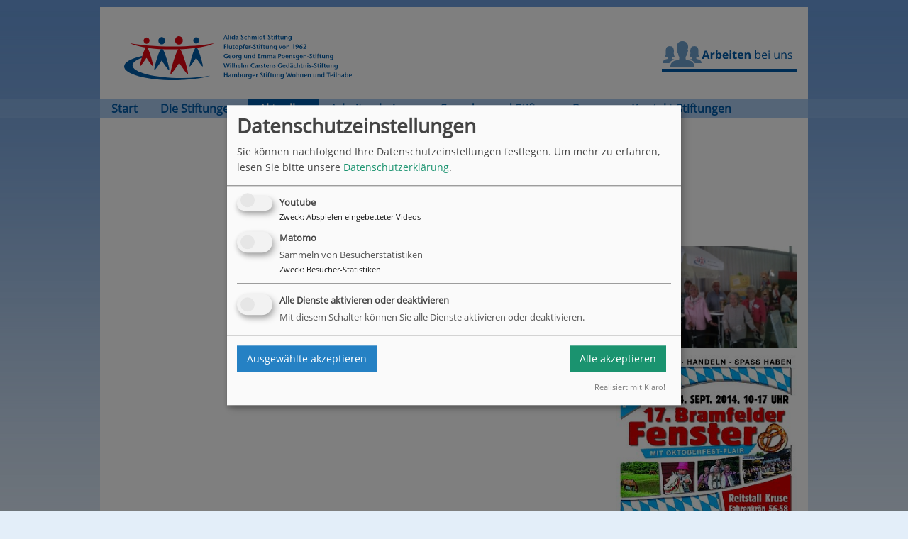

--- FILE ---
content_type: text/html; charset=utf-8
request_url: https://www.alida.de/newsdetails/max-brauer-haus-beim-bramfelder-fenster
body_size: 16728
content:
<!DOCTYPE html
    PUBLIC "-//W3C//DTD XHTML 1.0 Transitional//EN"
    "http://www.w3.org/TR/xhtml1/DTD/xhtml1-transitional.dtd">
<html xml:lang="de" lang="de" xmlns="http://www.w3.org/1999/xhtml">
<head>

<meta http-equiv="Content-Type" content="text/html; charset=utf-8" />
<!-- 
	Diese Seite wurde erstellt von:
	    bfö Büro für Öffentlichkeitsarbeit e.K.
	    Christopher Cohen
	    Nagelsweg 16
	    20097 Hamburg
	    http://www.bfoe-hh.de

	This website is powered by TYPO3 - inspiring people to share!
	TYPO3 is a free open source Content Management Framework initially created by Kasper Skaarhoj and licensed under GNU/GPL.
	TYPO3 is copyright 1998-2026 of Kasper Skaarhoj. Extensions are copyright of their respective owners.
	Information and contribution at https://typo3.org/
-->


<link rel="icon" href="/typo3conf/ext/bg_minimal/Resources/Public/Images/static/favicon.ico" type="image/vnd.microsoft.icon" />

<meta name="generator" content="TYPO3 CMS" />
<meta name="robots" content="INDEX,FOLLOW" />
<meta name="viewport" content="width=device-width, user-scalable=no, initial-scale=1.0, maximum-scale=1.0, minimum-scale=1.0" />
<meta name="author" content="Alida Schmidt-Stiftung" />
<meta property="og:title" content="Max Brauer Haus beim &quot;Bramfelder Fenster&quot; " />
<meta property="og:type" content="article" />
<meta property="og:url" content="https://www.alida.de/newsdetails/max-brauer-haus-beim-bramfelder-fenster" />
<meta property="og:image" content="https://www.alida.de/fileadmin/redakteure/Senioren/bilder/news/Max_Brauer_Haus/bramfelder_fenster_01.jpg" />
<meta property="og:image:width" content="210" />
<meta property="og:image:height" content="118" />
<meta name="twitter:card" content="summary" />

<link rel="stylesheet" href="/typo3conf/ext/bgcookies/Resources/Public/Css/klaro.min.css?1678785896" media="all" />
<link rel="stylesheet" href="/typo3temp/assets/css/dde4d48d94704033c8bb1ce23d1ce9d0.css?1757412451" media="all" />
<link rel="stylesheet" href="/typo3conf/ext/video_shariff/Resources/Public/Css/VideoShariff.min.css?1730112400" media="all" />
<link rel="stylesheet" href="/typo3conf/ext/bggallery/Resources/Public/Css/Vendor/bootstrap-grid.css?1713859798" media="all" />
<link rel="stylesheet" href="/typo3conf/ext/bggallery/Resources/Public/Css/Vendor/magnific-popup.css?1713859798" media="all" />
<link rel="stylesheet" href="/typo3conf/ext/bggallery/Resources/Public/Css/bggallery.css?1713859798" media="all" />
<link rel="stylesheet" href="/typo3conf/ext/bg_minimal/Resources/Public/Css/static/layoutblau.css?1678785896" media="all" />
<link rel="stylesheet" href="/typo3conf/ext/bg_minimal/Resources/Public/Css/custom.min.css?1765796387" media="all" />


<script src="/typo3conf/ext/bgcookies/Resources/Public/JavaScript/config.js?1730141868" type="text/javascript" defer="defer"></script>
<script src="/typo3conf/ext/bgcookies/Resources/Public/JavaScript/klaro.js?1678785896" type="text/javascript" defer="defer"></script>



<link rel="stylesheet" href="/typo3conf/ext/bg_minimal/Resources/Public/Css/static/erweiterungen/generic_gallery.css"><link rel="stylesheet" href="/typo3conf/ext/bg_minimal/Resources/Public/Css/static/erweiterungen/magnific-popup.css"><title>Newsdetails</title>  <link rel="stylesheet" type="text/css" href="/typo3conf/ext/bg_minimal/Resources/Public/Css/layout_mobile.min.css" media="all" />
  <!-- Royalslider -->
  <link rel="stylesheet" href="/typo3conf/ext/bg_minimal/Resources/Public/JavaScript/static/royalslider/royalslider.css">
  <link rel="stylesheet" href="/typo3conf/ext/bg_minimal/Resources/Public/JavaScript/static/royalslider/skins/default/rs-default.css">  <!-- JQUERY -->
  <script src="/typo3conf/ext/bg_minimal/Resources/Public/JavaScript/static/jquery.min.js"></script><!-- Matomo -->
<script type="text/javascript">
  var _paq = window._paq = window._paq || [];
  /* tracker methods like "setCustomDimension" should be called before "trackPageView" */
  _paq.push(['requireCookieConsent']);
  _paq.push(['trackPageView']);
  _paq.push(['enableLinkTracking']);
  (function() {
    var u="//www.alida.de/matomo/";
    _paq.push(['setTrackerUrl', u+'matomo.php']);
    _paq.push(['setSiteId', '3']);
    var d=document, g=d.createElement('script'), s=d.getElementsByTagName('script')[0];
    g.type='text/javascript'; g.async=true; g.src=u+'matomo.js'; s.parentNode.insertBefore(g,s);
  })();
</script>
<!-- End Matomo Code -->
<link rel="canonical" href="https://www.alida.de/newsdetails/max-brauer-haus-beim-bramfelder-fenster"/>
</head>
<body id="body-1148" class="bodyHorNav">
<div class="border" class="tmpl-Default"><div id="kopf"><!-- Mobile Logo --><a href="/" class="mobileLogo" title="zur Startseite"><img src="/typo3conf/ext/bg_minimal/Resources/Public/Images/logo2023.min.svg" alt="Logo Alida" /></a><!-- //Mobile Logo --><!-- Hamburger Menu --><div class="hamburgerIcon"><a href="javascript:void(0)" class="hamburgerIcon openMenu" title="Menü öffnen"><svg version="1.1" id="Ebene_1" xmlns="http://www.w3.org/2000/svg" xmlns:xlink="http://www.w3.org/1999/xlink" x="0px" y="0px" viewBox="0 0 41.3 18.5" enable-background="new 0 0 41.3 18.5" xml:space="preserve"><path d="M39.8,3H1.5C0.7,3,0,2.3,0,1.5S0.7,0,1.5,0h38.3c0.8,0,1.5,0.7,1.5,1.5S40.6,3,39.8,3z" /><path d="M39.8,10.7H1.5C0.7,10.7,0,10.1,0,9.2s0.7-1.5,1.5-1.5h38.3c0.8,0,1.5,0.7,1.5,1.5S40.6,10.7,39.8,10.7z" /><path d="M39.8,18.5H1.5C0.7,18.5,0,17.8,0,17s0.7-1.5,1.5-1.5h38.3c0.8,0,1.5,0.7,1.5,1.5S40.6,18.5,39.8,18.5z" /></svg></a><div class="closeMenu"><a href="javascript:void(0)" class="closeBtn"><svg version="1.1" id="Ebene_1" xmlns="http://www.w3.org/2000/svg" xmlns:xlink="http://www.w3.org/1999/xlink" x="0px" y="0px" viewBox="0 0 18 18" enable-background="new 0 0 18 18" xml:space="preserve"><g><path d="M17.9,16.5L16.6,18L9,10.4L1.4,18l-1.3-1.4L7.6,9L0.1,1.4L1.4,0L9,7.6L16.6,0l1.3,1.4L10.4,9L17.9,16.5z" /></g></svg></a></div></div><!-- //Hamburger Menu --><div id="kopfbild"><a class="logo2020" href="/" title="zur Startseite"><svg width="342" height="64" xmlns="http://www.w3.org/2000/svg"><g fill="none" fill-rule="evenodd"><path fill="#FFF" d="M0 0h342v64H0z"/><g fill-rule="nonzero"><path d="M43.722 8.304c0 2.47-1.847 4.476-4.12 4.476-2.272 0-4.12-2.005-4.12-4.476 0-2.472 1.848-4.477 4.12-4.477 2.273 0 4.12 2.005 4.12 4.477" fill="#E30613"/><path d="M65.71 8.444c0 2.819-2.101 5.098-4.696 5.098-2.594 0-4.695-2.286-4.695-5.098 0-2.811 2.101-5.097 4.695-5.097 2.595 0 4.696 2.286 4.696 5.097M90.09 60.952c-38.817 0-70.277-7.968-70.277-17.801 0-3.847 4.822-7.406 13.008-10.321.3-1.029.606-2.072.927-3.108C18.033 33.266 8 38.652 8 44.675 8 55.35 39.468 64 78.277 64c20.269 0 38.526-2.36 51.355-6.133-11.267 1.945-24.874 3.085-39.535 3.085" fill="#005CA9"/><path d="M90.688 7.948c0 3.285-2.452 5.949-5.48 5.949-3.028 0-5.48-2.664-5.48-5.949C79.728 4.663 82.18 2 85.208 2c3.028 0 5.48 2.663 5.48 5.948" fill="#E30613"/><path d="M113.67 7.97c0 2.472-1.847 4.477-4.12 4.477-2.272 0-4.119-2.005-4.119-4.476s1.847-4.476 4.12-4.476c2.272 0 4.12 2.005 4.12 4.476" fill="#005CA9"/><path d="M135 12.092c-14.556 2.76-35.7 4.498-59.235 4.498-23.535 0-44.686-1.739-59.235-4.498 4.531 2.412 12.262 4.483 22.078 5.978-3.462 4.18-9.263 26.509-8.187 26.509 1.19 0 9.107-12.09 9.107-12.09s7.924 12.09 9.24 12.09c1.167 0-4.433-21.3-7.94-26.191 10.034 1.398 22.04 2.212 34.937 2.212 2.923 0 5.794-.044 8.605-.126-4.605 5.594-12.306 35.254-10.878 35.254 1.578 0 12.112-16.084 12.112-16.084s10.542 16.084 12.291 16.084c1.593 0-6.332-29.971-10.945-35.335 21.95-.821 40.02-4.025 48.05-8.301" fill="#E30613"/><path d="M59.631 20.17c-3.97 5.454-10.302 29.92-9.098 29.92 1.353 0 10.377-13.783 10.377-13.783s9.039 13.784 10.541 13.784c1.324 0-4.994-24.068-8.994-29.78-.95-.044-1.891-.088-2.826-.14m50.989-1.761c-.793.111-1.593.215-2.408.318-3.484 5.113-8.896 26.058-7.85 26.058 1.189 0 9.106-12.09 9.106-12.09s7.925 12.09 9.241 12.09c1.181 0-4.59-21.9-8.082-26.383" fill="#005CA9"/><g fill="#005CA9"><path d="M153.872 6.517h-1.356l-.581-1.694h-2.25l-.65 1.694H148l2.556-6.214h.961l2.355 6.214zM151.69 4.07l-.82-2.397-.91 2.397h1.737-.007zM155.743 6.517h-1.178V0h1.178zM158.455.71a.64.64 0 01-.2.474.65.65 0 01-.478.2.673.673 0 01-.477-.193.609.609 0 01-.2-.459c0-.214.059-.377.185-.503.127-.125.291-.185.5-.185a.644.644 0 01.663.666h.007zm-.081 5.807h-1.178V2.08h1.178v4.438zM164.164 6.517h-1.148V5.86c-.447.51-.946.77-1.513.77-.626 0-1.125-.237-1.497-.71-.336-.437-.507-.97-.507-1.62 0-.652.201-1.229.596-1.665.395-.437.902-.659 1.513-.659.61 0 1.05.23 1.408.688V0h1.148v6.517zm-1.148-2.27c0-.482-.104-.866-.313-1.147a.998.998 0 00-.842-.422c-.35 0-.61.14-.812.414-.194.281-.298.659-.298 1.147s.104.917.305 1.228c.202.31.47.466.813.466.342 0 .618-.155.827-.466.208-.31.32-.718.32-1.22zM169.239 6.517h-1.252a1.898 1.898 0 01-.112-.591c-.395.466-.872.702-1.43.702-.358 0-.664-.125-.91-.37a1.25 1.25 0 01-.372-.917c0-.533.268-.962.812-1.28.313-.185.708-.333 1.192-.444l.745-.17c-.119-.532-.417-.799-.901-.799-.373 0-.746.163-1.133.481l-.388-.547a2.8 2.8 0 011.774-.607c.708 0 1.207.2 1.505.607.112.155.187.31.224.473.045.193.067.481.067.866v1.19c0 .622.06 1.096.179 1.414v-.008zm-1.327-1.982v-.422c-.096.022-.253.06-.477.118-.76.185-1.14.496-1.14.947 0 .185.06.34.172.466.111.126.26.185.432.185a.93.93 0 00.589-.214.907.907 0 00.313-.444 1.87 1.87 0 00.104-.644l.007.008zM176.423 4.882c0 .51-.201.933-.611 1.258-.41.326-.932.488-1.573.488-.678 0-1.304-.2-1.863-.591l.47-.748c.44.333.872.496 1.289.496.29 0 .53-.074.715-.222a.722.722 0 00.276-.6c0-.295-.23-.65-.685-1.057a27.159 27.159 0 00-1.007-.829c-.521-.406-.775-.858-.775-1.339 0-.458.187-.828.567-1.117.38-.288.864-.429 1.453-.429.589 0 1.103.17 1.595.51l-.485.681c-.357-.236-.693-.355-1.006-.355-.238 0-.44.06-.588.178a.57.57 0 00-.224.473c0 .237.194.518.574.829.134.118.454.384.961.799.604.48.902 1.006.902 1.568l.015.007zM181.192 6.192a2.85 2.85 0 01-1.542.429c-.678 0-1.245-.215-1.692-.644-.447-.429-.67-.984-.67-1.664 0-.68.23-1.236.7-1.68.47-.443 1.065-.665 1.78-.665.508 0 .962.118 1.365.362l-.35.622a2.078 2.078 0 00-.858-.207c-.417 0-.752.14-1.006.414-.253.274-.38.643-.38 1.095 0 .45.127.858.388 1.146.26.289.589.437 1.006.437.29 0 .603-.089.939-.274l.32.629zM186.32 6.517h-1.185V3.98c0-.385-.045-.666-.142-.829-.142-.251-.38-.37-.723-.37-.462 0-.768.178-.924.54-.075.163-.112.437-.112.807v2.397h-1.185V0h1.185v2.656c.432-.459.94-.688 1.52-.688.73 0 1.2.28 1.424.836.09.222.134.621.134 1.19v2.523h.007zM194.688 6.517h-1.17V3.936c0-.407-.052-.688-.164-.844-.149-.214-.365-.318-.648-.318-.477 0-.768.207-.88.622-.037.125-.052.34-.052.643v2.486h-1.184V3.973c0-.4-.045-.681-.142-.844-.142-.237-.365-.355-.67-.355-.403 0-.671.155-.82.474-.068.14-.097.392-.097.747v2.522h-1.185V2.08h1.185v.592a1.82 1.82 0 011.475-.703c.604 0 1.029.237 1.304.703.47-.466.991-.703 1.558-.703.633 0 1.073.244 1.326.74.112.221.172.621.172 1.198v2.611h-.008zM197.4.71a.64.64 0 01-.2.474.65.65 0 01-.477.2.673.673 0 01-.477-.193.609.609 0 01-.201-.459c0-.214.06-.377.186-.503.127-.125.29-.185.5-.185a.644.644 0 01.663.666h.007zm-.081 5.807h-1.178V2.08h1.178v4.438zM203.11 6.517h-1.148V5.86c-.447.51-.947.77-1.513.77-.626 0-1.125-.237-1.498-.71-.335-.437-.507-.97-.507-1.62 0-.652.201-1.229.596-1.665.395-.437.902-.659 1.513-.659.611 0 1.051.23 1.409.688V0h1.147v6.517zm-1.148-2.27c0-.482-.105-.866-.313-1.147a.998.998 0 00-.842-.422c-.35 0-.612.14-.813.414-.2.274-.298.659-.298 1.147s.105.917.306 1.228c.2.31.47.466.812.466.343 0 .619-.155.835-.466.208-.31.32-.718.32-1.22h-.007zM207.186 6.34c-.41.192-.813.288-1.208.288-.521 0-.901-.17-1.147-.518-.15-.214-.224-.591-.224-1.146V2.678h-.626v-.6h.626V.999l1.185-.258V2.07h1.17v.6h-1.17v2.041c0 .444.045.755.134.932.09.178.254.26.485.26.193 0 .38-.045.566-.141l.209.57v.007zM209.876 4.735h-2.348v-.792h2.348zM214.556 4.882c0 .51-.201.933-.611 1.258-.41.326-.932.488-1.573.488-.678 0-1.304-.2-1.863-.591l.47-.748c.44.333.872.496 1.29.496.29 0 .528-.074.715-.222a.722.722 0 00.275-.6c0-.295-.23-.65-.685-1.057a27.159 27.159 0 00-1.006-.829c-.522-.406-.775-.858-.775-1.339 0-.458.186-.828.566-1.117.38-.288.864-.429 1.453-.429.589 0 1.103.17 1.595.51l-.484.681c-.358-.236-.694-.355-1.007-.355-.238 0-.44.06-.588.178a.57.57 0 00-.224.473c0 .237.194.518.574.829.134.118.455.384.961.799.604.48.902 1.006.902 1.568l.015.007zM218.342 6.34c-.41.192-.813.288-1.208.288-.521 0-.901-.17-1.147-.518-.15-.214-.224-.591-.224-1.146V2.678h-.626v-.6h.626V.999l1.185-.258V2.07h1.17v.6h-1.17v2.041c0 .444.045.755.134.932.09.178.254.26.485.26.193 0 .38-.045.566-.141l.209.57v.007zM220.399.71a.64.64 0 01-.202.474.65.65 0 01-.477.2.673.673 0 01-.477-.193.609.609 0 01-.2-.459c0-.214.059-.377.186-.503.126-.125.29-.185.499-.185a.644.644 0 01.663.666h.008zm-.082 5.807h-1.178V2.08h1.178v4.438zM224.303.192l-.208.577a1.484 1.484 0 00-.462-.081c-.306 0-.492.126-.574.385-.03.088-.045.244-.045.473v.525h1.073v.6h-1.073V6.51h-1.17V2.678h-.723v-.6h.723v-.42c0-.511.12-.896.358-1.155.305-.333.708-.496 1.207-.496.306 0 .604.067.894.193V.192zM227.784 6.34c-.41.192-.813.288-1.208.288-.521 0-.901-.17-1.147-.518-.15-.214-.224-.591-.224-1.146V2.678h-.626v-.6h.626V.999L226.39.74V2.07h1.17v.6h-1.17v2.041c0 .444.045.755.134.932.09.178.254.26.485.26.193 0 .38-.045.566-.141l.209.57v.007zM232.695 6.517h-1.178v-.591c-.425.466-.939.702-1.527.702-.723 0-1.2-.273-1.416-.828-.09-.222-.135-.622-.135-1.199V2.08h1.185v2.537c0 .385.045.666.142.829.142.251.387.37.723.37.447 0 .753-.185.909-.548.082-.17.12-.444.12-.806V2.079h1.177v4.438zM238.321 6.517h-1.185V3.98c0-.385-.044-.666-.141-.829-.142-.251-.38-.37-.723-.37-.492 0-.805.2-.947.607-.052.155-.082.4-.082.74v2.397h-1.185V2.079h1.185v.592c.425-.466.94-.703 1.528-.703.715 0 1.192.28 1.416.836.09.222.134.621.134 1.19v2.523zM244.015 5.6c0 .666-.03 1.124-.09 1.376-.276 1.176-1.073 1.76-2.384 1.76-.679 0-1.312-.14-1.893-.421l.238-.725c.507.266.999.4 1.46.4.739 0 1.208-.289 1.402-.859.067-.192.097-.495.097-.917v-.348c-.433.51-.924.77-1.468.77-.626 0-1.126-.237-1.49-.703-.336-.43-.5-.962-.5-1.605 0-.644.201-1.228.596-1.672a1.925 1.925 0 011.498-.673c.604 0 1.05.236 1.371.71v-.6h1.17V5.6h-.007zm-1.17-1.354c0-.488-.105-.873-.306-1.154a.98.98 0 00-.842-.421.893.893 0 00-.775.414c-.186.274-.283.658-.283 1.146 0 .489.097.918.298 1.228.201.311.462.467.79.467s.603-.156.805-.467c.2-.31.313-.717.313-1.22v.007zM152.106 14.455h-2.124v1.886h2.08v.844h-2.08v2.64h-1.252v-6.213h3.384v.836zM154.334 19.833h-1.177v-6.517h1.177v6.517zM159.901 19.833h-1.177v-.592c-.425.466-.94.703-1.528.703-.723 0-1.2-.274-1.416-.828-.09-.222-.134-.622-.134-1.199v-2.522h1.185v2.537c0 .385.045.666.141.829.142.251.388.37.723.37.447 0 .753-.186.91-.548.082-.17.119-.444.119-.806v-2.39h1.177v4.446zM163.97 19.656c-.41.192-.812.288-1.207.288-.522 0-.902-.17-1.148-.518-.149-.214-.223-.591-.223-1.146v-2.286h-.626v-.6h.626v-1.072l1.185-.259v1.332h1.17v.599h-1.17v2.042c0 .443.044.754.134.932.09.177.253.259.484.259.194 0 .38-.045.566-.141l.21.57zM168.963 17.577c0 .688-.216 1.25-.656 1.694-.44.444-.99.666-1.669.666-.678 0-1.252-.222-1.684-.659-.432-.436-.656-1.006-.656-1.694s.224-1.228.663-1.657c.44-.429 1.006-.643 1.7-.643.692 0 1.207.222 1.646.658.44.436.656.984.656 1.635zm-1.23.007c0-.518-.096-.924-.29-1.213a.941.941 0 00-.827-.436c-.336 0-.604.148-.798.443-.193.296-.298.703-.298 1.206 0 .533.097.955.298 1.25.202.296.47.452.82.452s.611-.148.805-.451c.194-.304.29-.718.29-1.25zM174.679 17.51c0 .696-.201 1.273-.611 1.731-.41.459-.917.696-1.528.696-.507 0-.961-.237-1.364-.703v2.811h-1.155v-6.658h1.155v.651c.403-.503.91-.762 1.528-.762.589 0 1.058.207 1.431.622.373.414.551.947.551 1.605l-.007.007zm-1.252.045c0-.489-.097-.866-.29-1.154a.908.908 0 00-.805-.422.982.982 0 00-.843.451c-.208.304-.313.703-.313 1.206s.105.888.306 1.169c.201.288.484.429.842.429.38 0 .67-.192.872-.584.157-.304.238-.674.238-1.103l-.007.008zM178.293 13.508l-.208.577a1.484 1.484 0 00-.462-.081c-.306 0-.492.126-.574.384-.03.09-.045.245-.045.474v.525h1.073v.6h-1.073v3.839h-1.17v-3.84h-.723v-.599h.723v-.421c0-.51.12-.896.358-1.155.305-.332.708-.495 1.207-.495.306 0 .604.066.894.192zM182.556 17.577s-.037.037-.12.074c-.081.037-.118.06-.118.081h-2.69c.007.452.14.807.387 1.066.246.258.581.384.984.384.38 0 .767-.118 1.162-.347l.335.614c-.588.332-1.17.495-1.743.495-.656 0-1.2-.2-1.632-.606-.492-.46-.746-1.058-.746-1.79 0-.681.224-1.229.664-1.65.417-.407.946-.607 1.587-.607.812 0 1.364.326 1.662.977.156.347.246.784.246 1.316l.022-.007zm-1.05-.444c0-.052 0-.126-.008-.214-.045-.666-.336-1-.857-1-.619 0-.947.408-.984 1.214h1.848zM186.61 15.698l-.44.843c-.26-.126-.447-.185-.566-.185-.335 0-.566.178-.693.533-.082.214-.12.57-.12 1.058v1.886h-1.177v-4.438h1.178v.776l.171-.28c.239-.408.514-.607.812-.607.254 0 .537.14.835.414zM189.07 18.05h-2.348v-.791h2.347zM193.742 18.198c0 .51-.201.932-.611 1.258-.41.325-.932.488-1.573.488-.678 0-1.304-.2-1.863-.592l.47-.747c.44.333.872.496 1.289.496.29 0 .53-.074.715-.222a.722.722 0 00.276-.6c0-.295-.23-.65-.685-1.057a27.159 27.159 0 00-1.007-.829c-.521-.407-.775-.858-.775-1.339 0-.458.187-.828.567-1.117.38-.288.864-.429 1.453-.429.589 0 1.103.17 1.595.51l-.485.681c-.357-.237-.693-.355-1.006-.355-.238 0-.44.06-.588.178a.57.57 0 00-.224.473c0 .237.194.518.574.829.134.118.454.384.961.799.604.48.902 1.006.902 1.568l.015.007zM197.535 19.656c-.41.192-.812.288-1.207.288-.522 0-.902-.17-1.148-.518-.149-.214-.223-.591-.223-1.146v-2.286h-.626v-.6h.626v-1.072l1.184-.259v1.332h1.17v.599h-1.17v2.042c0 .443.045.754.135.932.089.177.253.259.484.259.194 0 .38-.045.566-.141l.209.57zM199.592 14.026a.64.64 0 01-.201.473.65.65 0 01-.477.2.673.673 0 01-.477-.192.609.609 0 01-.201-.459c0-.214.06-.377.186-.503.127-.126.29-.185.5-.185a.644.644 0 01.663.666h.007zm-.082 5.807h-1.178v-4.438h1.178v4.438zM203.497 13.508l-.209.577a1.484 1.484 0 00-.462-.081c-.305 0-.492.126-.574.384-.03.09-.044.245-.044.474v.525h1.073v.6h-1.073v3.839h-1.17v-3.84h-.723v-.599h.723v-.421c0-.51.119-.896.357-1.155.306-.332.708-.495 1.208-.495.305 0 .603.066.894.192zM206.977 19.656c-.41.192-.812.288-1.207.288-.522 0-.902-.17-1.148-.518-.149-.214-.223-.591-.223-1.146v-2.286h-.626v-.6h.626v-1.072l1.184-.259v1.332h1.17v.599h-1.17v2.042c0 .443.045.754.135.932.089.177.253.259.484.259.194 0 .38-.045.566-.141l.209.57zM211.888 19.833h-1.177v-.592c-.425.466-.94.703-1.528.703-.723 0-1.2-.274-1.416-.828-.09-.222-.134-.622-.134-1.199v-2.522h1.185v2.537c0 .385.044.666.141.829.142.251.388.37.723.37.447 0 .753-.186.91-.548.081-.17.119-.444.119-.806v-2.39h1.177v4.446zM217.514 19.833h-1.184v-2.537c0-.385-.045-.666-.142-.829-.142-.251-.38-.37-.723-.37-.492 0-.805.2-.946.607-.052.155-.082.4-.082.74v2.397h-1.185v-4.439h1.185v.592c.424-.466.939-.703 1.527-.703.716 0 1.193.281 1.416.836.09.222.134.621.134 1.191v2.523-.008zM223.2 18.916c0 .666-.03 1.124-.089 1.376-.276 1.176-1.073 1.76-2.385 1.76-.678 0-1.311-.14-1.892-.421l.238-.725c.507.266.999.4 1.46.4.738 0 1.208-.29 1.402-.859.067-.192.097-.495.097-.917v-.348c-.433.51-.925.77-1.469.77-.626 0-1.125-.237-1.49-.703-.335-.43-.5-.962-.5-1.606 0-.643.202-1.228.597-1.671a1.925 1.925 0 011.498-.674c.603 0 1.05.237 1.371.71v-.599h1.17v3.522l-.007-.015zm-1.17-1.354c0-.488-.104-.873-.305-1.154a.98.98 0 00-.842-.422.893.893 0 00-.775.415c-.186.273-.283.658-.283 1.146 0 .489.097.918.298 1.228.201.311.462.466.79.466s.603-.155.805-.466c.2-.31.313-.717.313-1.22v.007zM230.787 15.49l-1.923 4.343h-.812l-1.789-4.305 1.178-.215 1.162 3.107 1.237-3.107.954.178zM235.795 17.577c0 .688-.216 1.25-.656 1.694-.44.444-.991.666-1.67.666-.677 0-1.251-.222-1.683-.659-.433-.436-.656-1.006-.656-1.694s.223-1.228.663-1.657c.44-.429 1.006-.643 1.7-.643.692 0 1.206.222 1.646.658.44.436.656.984.656 1.635zm-1.23.007c0-.518-.097-.924-.29-1.213a.941.941 0 00-.828-.436c-.335 0-.603.148-.797.443-.194.296-.298.703-.298 1.206 0 .533.097.955.298 1.25.201.296.47.452.82.452s.61-.148.805-.451c.193-.304.29-.718.29-1.25zM241.116 19.833h-1.185v-2.537c0-.385-.045-.666-.142-.829-.141-.251-.38-.37-.723-.37-.491 0-.804.2-.946.607-.052.155-.082.4-.082.74v2.397h-1.185v-4.439h1.185v.592c.425-.466.939-.703 1.528-.703.715 0 1.192.281 1.416.836.089.222.134.621.134 1.191v2.523-.008zM247.629 19.833h-1.237V14.47l-1.23.51-.223-.688 1.706-.673h.977v6.214zM254.12 15.772c0 1.095-.425 2.049-1.274 2.848a4.86 4.86 0 01-2.892 1.317v-.74c.589-.074 1.133-.31 1.647-.71.514-.4.842-.85 1.014-1.354-.388.222-.76.333-1.133.333-.589 0-1.073-.17-1.446-.518s-.559-.791-.559-1.331c0-.592.216-1.08.648-1.48.448-.414 1.014-.621 1.7-.621.685 0 1.237.207 1.661.621.425.414.641.962.641 1.642l-.007-.007zm-1.297-.266c0-.393-.097-.71-.29-.947a.942.942 0 00-.76-.363.88.88 0 00-.723.37c-.187.244-.284.562-.284.947 0 .385.097.68.284.91.186.23.44.355.745.355a.917.917 0 00.745-.355c.194-.237.283-.54.283-.91v-.007zM259.612 17.836c0 .584-.223 1.087-.678 1.494-.455.407-1.006.614-1.662.614-.685 0-1.237-.207-1.67-.629-.431-.421-.64-.961-.64-1.642 0-1.095.425-2.05 1.267-2.84.797-.755 1.766-1.192 2.906-1.317v.725c-.588.074-1.14.31-1.647.71-.506.4-.85.858-1.013 1.36.387-.221.76-.332 1.133-.332.588 0 1.073.17 1.445.518.373.348.56.791.56 1.331v.008zm-1.289.118c0-.384-.097-.688-.29-.925-.194-.236-.448-.347-.768-.347a.903.903 0 00-.73.347c-.187.23-.284.54-.284.918 0 .377.097.695.29.94a.91.91 0 00.746.37.91.91 0 00.745-.37c.194-.245.291-.556.291-.94v.007zM264.91 19.833h-4.508v-.621c1.155-1.14 1.915-1.916 2.28-2.338.56-.643.835-1.176.835-1.605 0-.274-.082-.496-.253-.659a.915.915 0 00-.656-.251c-.41 0-.872.207-1.379.621l-.492-.584c.59-.585 1.29-.88 2.102-.88.604 0 1.095.148 1.468.443.373.296.559.688.559 1.17 0 .384-.112.761-.343 1.131-.23.37-.678.895-1.356 1.576-.209.214-.574.584-1.103 1.095h2.854v.902h-.007zM154.029 32.875c-.768.252-1.476.385-2.131.385-1.014 0-1.849-.303-2.504-.903-.656-.599-.984-1.375-.984-2.308 0-.932.335-1.708 1.006-2.308.67-.599 1.528-.902 2.563-.902.656 0 1.275.163 1.849.488l-.403.74a2.787 2.787 0 00-1.326-.34c-.708 0-1.275.207-1.7.628-.424.422-.64.977-.64 1.665 0 .688.2 1.272.61 1.709.41.436.932.658 1.58.658a2.4 2.4 0 00.828-.155v-1.916h1.252v2.567-.008zM159.163 30.893s-.037.037-.119.074c-.082.037-.119.059-.119.081h-2.69c.007.451.141.806.387 1.065.246.26.582.385.984.385.38 0 .768-.118 1.162-.348l.336.614c-.589.333-1.17.496-1.744.496-.656 0-1.2-.2-1.632-.607-.492-.458-.745-1.057-.745-1.79 0-.68.223-1.228.663-1.65.417-.406.946-.606 1.587-.606.813 0 1.364.325 1.662.976.157.348.246.784.246 1.317l.022-.007zm-1.05-.444c0-.052 0-.126-.008-.215-.044-.665-.335-.998-.857-.998-.618 0-.946.407-.983 1.213h1.848zM164.581 30.893c0 .688-.216 1.25-.656 1.694-.44.444-.99.666-1.669.666-.678 0-1.252-.222-1.684-.659-.432-.436-.656-1.006-.656-1.694s.224-1.228.663-1.657c.44-.429 1.006-.644 1.7-.644.693 0 1.207.222 1.646.659.44.436.656.984.656 1.635zm-1.23.007c0-.518-.096-.925-.29-1.213a.941.941 0 00-.827-.437c-.336 0-.604.148-.798.444-.193.296-.298.703-.298 1.206 0 .533.097.954.298 1.25.202.296.47.452.82.452s.611-.148.805-.452c.194-.303.29-.717.29-1.25zM168.635 29.014l-.44.843c-.26-.126-.447-.185-.566-.185-.335 0-.566.178-.693.533-.082.214-.12.57-.12 1.058v1.886h-1.177V28.71h1.178v.777l.171-.28c.239-.408.515-.608.813-.608.253 0 .536.141.834.415zM173.494 32.232c0 .666-.03 1.124-.09 1.376-.275 1.176-1.072 1.76-2.384 1.76-.678 0-1.312-.14-1.893-.421l.239-.725c.506.266.998.4 1.46.4.738 0 1.207-.29 1.401-.859.067-.192.097-.496.097-.917v-.348c-.432.51-.924.77-1.468.77-.626 0-1.125-.237-1.49-.703-.336-.43-.5-.962-.5-1.606 0-.643.201-1.228.596-1.672a1.925 1.925 0 011.498-.673c.604 0 1.051.237 1.372.71v-.599h1.17v3.522l-.008-.015zm-1.17-1.354c0-.488-.104-.873-.305-1.154a.98.98 0 00-.843-.422.893.893 0 00-.775.415c-.186.273-.283.658-.283 1.146 0 .488.097.917.298 1.228.202.31.462.466.79.466s.604-.155.805-.466c.201-.31.313-.717.313-1.22v.007zM181.371 33.149h-1.177v-.592c-.425.466-.94.703-1.528.703-.723 0-1.2-.274-1.416-.829-.09-.221-.134-.621-.134-1.198V28.71h1.185v2.538c0 .385.045.666.141.828.142.252.388.37.723.37.447 0 .753-.185.91-.547.081-.17.119-.444.119-.807v-2.389h1.177v4.446zM186.99 33.149h-1.185v-2.537c0-.385-.045-.666-.141-.829-.142-.251-.38-.37-.723-.37-.492 0-.805.2-.947.607-.052.155-.082.4-.082.74v2.396h-1.185v-4.438h1.185v.592c.425-.466.94-.703 1.528-.703.715 0 1.192.281 1.416.836.09.222.134.621.134 1.19v2.523-.007zM192.706 33.149h-1.148v-.658c-.447.51-.946.769-1.512.769-.626 0-1.126-.237-1.498-.71-.336-.437-.507-.97-.507-1.62 0-.651.201-1.228.596-1.665.395-.436.902-.658 1.513-.658.611 0 1.05.23 1.408.688v-2.656h1.148v6.517-.007zm-1.148-2.271c0-.48-.104-.866-.313-1.147a.998.998 0 00-.842-.421c-.35 0-.61.14-.812.414-.201.274-.298.658-.298 1.147 0 .488.104.917.305 1.228.202.31.47.466.813.466.342 0 .618-.156.834-.466.209-.311.32-.718.32-1.221h-.007zM200.255 33.149H196.5v-6.214h3.383v.836h-2.123v1.694h2.079v.85h-2.08v1.998h2.505v.836zM208.229 33.149h-1.17v-2.582c0-.407-.052-.688-.164-.843-.149-.215-.365-.318-.648-.318-.477 0-.768.207-.88.621-.037.126-.052.34-.052.644v2.485h-1.185v-2.552c0-.4-.044-.68-.141-.843-.142-.237-.365-.355-.671-.355-.402 0-.67.155-.82.473-.067.14-.097.392-.097.747v2.523h-1.185V28.71h1.185v.592a1.82 1.82 0 011.476-.703c.604 0 1.028.237 1.304.703.47-.466.991-.703 1.558-.703.633 0 1.073.245 1.326.74.112.222.171.622.171 1.199v2.611h-.007zM216.613 33.149h-1.17v-2.582c0-.407-.052-.688-.164-.843-.15-.215-.365-.318-.649-.318-.476 0-.767.207-.879.621-.037.126-.052.34-.052.644v2.485h-1.185v-2.552c0-.4-.045-.68-.142-.843-.141-.237-.365-.355-.67-.355-.403 0-.671.155-.82.473-.067.14-.097.392-.097.747v2.523H209.6V28.71h1.185v.592a1.82 1.82 0 011.476-.703c.603 0 1.028.237 1.304.703.47-.466.991-.703 1.557-.703.634 0 1.073.245 1.327.74.112.222.171.622.171 1.199v2.611h-.007zM221.688 33.149h-1.252a1.898 1.898 0 01-.112-.592c-.395.466-.872.703-1.43.703-.359 0-.664-.126-.91-.37a1.25 1.25 0 01-.373-.917c0-.533.269-.962.813-1.28.313-.185.708-.333 1.192-.444l.745-.17c-.119-.533-.417-.799-.901-.799-.373 0-.746.163-1.133.48l-.388-.547a2.8 2.8 0 011.774-.606c.708 0 1.207.2 1.505.606.112.156.187.311.224.474.045.192.067.48.067.865v1.191c0 .622.06 1.095.179 1.413v-.007zm-1.327-1.983v-.421c-.097.022-.253.059-.477.118-.76.185-1.14.496-1.14.947 0 .185.06.34.172.466.111.126.26.185.432.185a.93.93 0 00.588-.214.907.907 0 00.313-.444 1.87 1.87 0 00.105-.644l.007.007zM229.528 28.68c0 .63-.239 1.133-.708 1.517-.47.385-1.096.585-1.878.592v-.762c.879-.059 1.311-.466 1.311-1.22 0-.466-.179-.777-.529-.94-.156-.066-.44-.103-.857-.103h-.35v5.378h-1.245v-6.214h1.655c.44 0 .752.014.931.037.343.044.641.14.88.288.521.318.775.792.775 1.428h.015zM234.759 30.893c0 .688-.216 1.25-.656 1.694-.44.444-.991.666-1.67.666-.677 0-1.251-.222-1.683-.659-.433-.436-.656-1.006-.656-1.694s.223-1.228.663-1.657c.44-.429 1.006-.644 1.7-.644.692 0 1.206.222 1.646.659.44.436.656.984.656 1.635zm-1.23.007c0-.518-.097-.925-.29-1.213a.941.941 0 00-.827-.437c-.336 0-.604.148-.798.444-.194.296-.298.703-.298 1.206 0 .533.097.954.298 1.25.201.296.47.452.82.452s.611-.148.805-.452c.193-.303.29-.717.29-1.25zM239.677 30.893s-.037.037-.119.074c-.082.037-.119.059-.119.081h-2.69c.007.451.141.806.387 1.065.246.26.582.385.984.385.38 0 .768-.118 1.162-.348l.336.614c-.589.333-1.17.496-1.744.496-.656 0-1.2-.2-1.632-.607-.492-.458-.745-1.057-.745-1.79 0-.68.223-1.228.663-1.65.417-.406.946-.606 1.587-.606.813 0 1.364.325 1.662.976.157.348.246.784.246 1.317l.022-.007zm-1.05-.444c0-.052 0-.126-.008-.215-.044-.665-.335-.998-.857-.998-.618 0-.946.407-.983 1.213h1.848zM244.998 33.149h-1.185v-2.537c0-.385-.044-.666-.141-.829-.142-.251-.38-.37-.723-.37-.492 0-.805.2-.946.607-.053.155-.082.4-.082.74v2.396h-1.185v-4.438h1.185v.592c.424-.466.939-.703 1.527-.703.716 0 1.193.281 1.416.836.09.222.134.621.134 1.19v2.523-.007zM249.134 31.921c0 .392-.156.71-.477.962-.32.251-.715.37-1.207.37-.551 0-1.05-.17-1.483-.518l.388-.622c.35.296.67.444.954.444a.72.72 0 00.462-.148.474.474 0 00.171-.392.56.56 0 00-.142-.384c-.096-.111-.298-.282-.618-.51-.328-.238-.544-.415-.656-.541a1.142 1.142 0 01-.305-.762c0-.362.141-.658.432-.888.29-.229.656-.34 1.095-.34.47 0 .894.118 1.282.363l-.35.562a1.32 1.32 0 00-.753-.244.63.63 0 00-.395.125.378.378 0 00-.156.311c0 .185.208.422.618.718.462.333.768.599.924.791.157.193.224.43.224.696l-.008.007zM254.537 32.232c0 .666-.03 1.124-.09 1.376-.275 1.176-1.072 1.76-2.384 1.76-.678 0-1.312-.14-1.893-.421l.239-.725c.506.266.998.4 1.46.4.738 0 1.208-.29 1.401-.859.067-.192.097-.496.097-.917v-.348c-.432.51-.924.77-1.468.77-.626 0-1.125-.237-1.49-.703-.336-.43-.5-.962-.5-1.606 0-.643.202-1.228.597-1.672a1.925 1.925 0 011.497-.673c.604 0 1.051.237 1.372.71v-.599h1.17v3.522l-.008-.015zm-1.17-1.354c0-.488-.104-.873-.305-1.154a.98.98 0 00-.842-.422.893.893 0 00-.775.415c-.187.273-.284.658-.284 1.146 0 .488.097.917.298 1.228.202.31.462.466.79.466s.604-.155.805-.466c.201-.31.313-.717.313-1.22v.007zM259.754 30.893s-.037.037-.12.074c-.081.037-.119.059-.119.081h-2.69c.008.451.142.806.388 1.065.245.26.58.385.983.385.38 0 .768-.118 1.163-.348l.335.614c-.589.333-1.17.496-1.744.496-.655 0-1.2-.2-1.632-.607-.492-.458-.745-1.057-.745-1.79 0-.68.224-1.228.663-1.65.418-.406.947-.606 1.588-.606.812 0 1.363.325 1.662.976.156.348.245.784.245 1.317l.023-.007zm-1.051-.444c0-.052 0-.126-.007-.215-.045-.665-.336-.998-.857-.998-.619 0-.947.407-.984 1.213h1.848zM265.082 33.149h-1.185v-2.537c0-.385-.044-.666-.141-.829-.142-.251-.38-.37-.723-.37-.492 0-.805.2-.947.607-.052.155-.082.4-.082.74v2.396h-1.185v-4.438h1.185v.592c.425-.466.94-.703 1.528-.703.715 0 1.192.281 1.416.836.09.222.134.621.134 1.19v2.523-.007zM268.428 31.366h-2.347v-.791h2.347zM273.1 31.514c0 .51-.2.932-.61 1.258-.41.325-.932.488-1.573.488-.678 0-1.304-.2-1.863-.592l.47-.747c.44.333.872.496 1.289.496.29 0 .529-.074.715-.222a.722.722 0 00.276-.6c0-.295-.231-.65-.686-1.057a27.159 27.159 0 00-1.006-.829c-.521-.407-.775-.858-.775-1.339 0-.459.187-.828.567-1.117.38-.288.864-.429 1.453-.429.589 0 1.103.17 1.595.51l-.485.681c-.357-.237-.693-.355-1.006-.355-.238 0-.44.06-.588.177a.57.57 0 00-.224.474c0 .237.194.518.574.828.134.119.454.385.961.8.604.48.902 1.006.902 1.568l.015.007zM276.894 32.971c-.41.193-.812.289-1.207.289-.522 0-.902-.17-1.148-.518-.149-.214-.224-.592-.224-1.146V29.31h-.626v-.6h.626v-1.072l1.185-.26v1.332h1.17v.6h-1.17v2.041c0 .444.045.755.135.932.089.178.253.26.484.26.194 0 .38-.045.566-.141l.209.57zM278.95 27.342a.64.64 0 01-.2.473.65.65 0 01-.477.2.673.673 0 01-.477-.192.609.609 0 01-.202-.459c0-.214.06-.377.187-.503.126-.126.29-.185.5-.185a.644.644 0 01.663.666h.007zm-.081 5.807h-1.178V28.71h1.178v4.439zM282.848 26.824l-.208.577a1.484 1.484 0 00-.462-.081c-.306 0-.492.125-.574.384-.03.09-.045.244-.045.474v.525h1.073v.6h-1.073v3.839h-1.17v-3.84h-.723v-.599h.723v-.422c0-.51.12-.895.358-1.154.305-.333.708-.495 1.207-.495.306 0 .604.066.894.192zM286.328 32.971c-.41.193-.812.289-1.207.289-.521 0-.902-.17-1.147-.518-.15-.214-.224-.592-.224-1.146V29.31h-.626v-.6h.626v-1.072l1.185-.26v1.332h1.17v.6h-1.17v2.041c0 .444.045.755.134.932.09.178.253.26.484.26.194 0 .38-.045.567-.141l.208.57zM291.247 33.149h-1.178v-.592c-.424.466-.938.703-1.527.703-.723 0-1.2-.274-1.416-.829-.09-.221-.134-.621-.134-1.198V28.71h1.185v2.538c0 .385.044.666.141.828.142.252.388.37.723.37.447 0 .753-.185.91-.547.081-.17.118-.444.118-.807v-2.389h1.178v4.446zM296.866 33.149h-1.185v-2.537c0-.385-.045-.666-.142-.829-.141-.251-.38-.37-.722-.37-.492 0-.805.2-.947.607-.052.155-.082.4-.082.74v2.396h-1.185v-4.438h1.185v.592c.425-.466.94-.703 1.528-.703.715 0 1.192.281 1.416.836.09.222.134.621.134 1.19v2.523-.007zM302.56 32.232c0 .666-.03 1.124-.09 1.376-.276 1.176-1.073 1.76-2.385 1.76-.678 0-1.311-.14-1.893-.421l.239-.725c.507.266.999.4 1.46.4.738 0 1.208-.29 1.402-.859.067-.192.096-.496.096-.917v-.348c-.432.51-.924.77-1.468.77-.626 0-1.125-.237-1.49-.703-.335-.43-.5-.962-.5-1.606 0-.643.202-1.228.597-1.672a1.925 1.925 0 011.498-.673c.603 0 1.05.237 1.37.71v-.599h1.17v3.522l-.007-.015zm-1.17-1.354c0-.488-.105-.873-.306-1.154a.98.98 0 00-.842-.422.893.893 0 00-.775.415c-.187.273-.283.658-.283 1.146 0 .488.096.917.298 1.228.2.31.462.466.79.466s.603-.155.804-.466c.202-.31.313-.717.313-1.22v.007zM156.712 40.31l-1.841 6.147h-1.155l-1.379-4.52-1.43 4.52h-1.163l-1.737-6.117 1.245-.178 1.245 4.875 1.49-4.794h.946l1.416 4.794 1.327-4.875 1.028.14zM158.79 40.658a.64.64 0 01-.2.473.65.65 0 01-.477.2.673.673 0 01-.477-.192.609.609 0 01-.201-.46c0-.214.06-.376.186-.502.127-.126.29-.185.5-.185a.644.644 0 01.663.666h.007zm-.081 5.807h-1.178v-4.439h1.178v4.439zM161.325 46.465h-1.178v-6.517h1.178zM166.951 46.465h-1.185v-2.538c0-.384-.045-.665-.141-.828-.142-.252-.38-.37-.723-.37-.462 0-.768.178-.924.54-.075.163-.112.437-.112.806v2.397h-1.185v-6.517h1.185v2.656c.432-.459.939-.688 1.52-.688.73 0 1.2.28 1.423.836.09.222.135.621.135 1.19v2.523l.007-.007zM172.168 44.209s-.038.037-.12.074c-.082.037-.119.059-.119.08h-2.69c.007.452.141.807.387 1.066.246.26.582.385.984.385.38 0 .768-.118 1.163-.348l.335.614c-.589.333-1.17.496-1.744.496-.656 0-1.2-.2-1.632-.607-.492-.458-.745-1.058-.745-1.79 0-.68.223-1.228.663-1.65.417-.407.947-.606 1.587-.606.813 0 1.364.325 1.662.976.157.348.246.784.246 1.317l.023-.007zm-1.051-.444c0-.052 0-.126-.008-.215-.044-.666-.335-.999-.857-.999-.618 0-.946.407-.983 1.214h1.848zM174.403 46.465h-1.177v-6.517h1.177zM182.787 46.465h-1.17v-2.582c0-.407-.052-.688-.164-.843-.149-.215-.365-.318-.648-.318-.477 0-.768.207-.88.621-.037.126-.052.34-.052.644v2.485h-1.185V43.92c0-.4-.044-.68-.141-.843-.142-.237-.365-.355-.671-.355-.402 0-.67.155-.82.473-.067.14-.097.392-.097.747v2.523h-1.185v-4.439h1.185v.592a1.82 1.82 0 011.476-.703c.604 0 1.028.237 1.304.703.47-.466.991-.703 1.558-.703.633 0 1.073.244 1.326.74.112.222.172.621.172 1.198v2.612h-.008zM191.61 40.643l-.402.77c-.462-.26-.91-.393-1.349-.393-.678 0-1.222.215-1.64.636-.417.422-.618.984-.618 1.68 0 .695.209 1.242.619 1.679.425.451.983.673 1.684.673.462 0 .902-.11 1.326-.34l.336.762a3.792 3.792 0 01-1.84.458c-1.014 0-1.842-.295-2.49-.887-.648-.592-.976-1.354-.976-2.294s.335-1.701.998-2.322c.664-.622 1.498-.925 2.504-.925.649 0 1.267.163 1.863.495l-.014.008zM196.276 46.465h-1.252a1.898 1.898 0 01-.112-.592c-.395.466-.872.703-1.431.703-.358 0-.663-.126-.91-.37a1.25 1.25 0 01-.372-.917c0-.533.269-.962.813-1.28.313-.185.707-.333 1.192-.444.194-.044.447-.104.745-.17-.12-.533-.417-.8-.902-.8-.372 0-.745.164-1.132.482l-.388-.548a2.8 2.8 0 011.774-.606c.708 0 1.207.2 1.505.606.112.156.186.311.224.474.044.192.067.48.067.865v1.191c0 .622.06 1.095.179 1.413v-.007zm-1.327-1.983v-.421c-.097.022-.253.059-.477.118-.76.185-1.14.496-1.14.947 0 .185.06.34.171.466.112.126.261.185.433.185a.93.93 0 00.588-.215.907.907 0 00.313-.444 1.87 1.87 0 00.105-.643l.007.007zM200.427 42.33l-.44.843c-.261-.126-.447-.185-.567-.185-.335 0-.566.177-.693.533-.082.214-.119.57-.119 1.057v1.887h-1.177v-4.439h1.177v.777l.172-.281c.238-.407.514-.607.812-.607.253 0 .536.14.835.415zM203.802 45.237c0 .392-.156.71-.477.962-.32.251-.715.37-1.207.37-.551 0-1.05-.17-1.483-.518l.388-.622c.35.296.67.444.954.444a.72.72 0 00.462-.148.474.474 0 00.171-.392.56.56 0 00-.142-.385c-.096-.11-.298-.28-.618-.51-.328-.237-.544-.414-.656-.54a1.142 1.142 0 01-.305-.762c0-.363.141-.658.432-.888.29-.23.656-.34 1.095-.34.47 0 .895.118 1.282.362l-.35.563a1.32 1.32 0 00-.753-.245.63.63 0 00-.395.126.378.378 0 00-.156.31c0 .186.208.423.618.719.462.332.768.599.924.791.157.192.224.43.224.695l-.008.008zM207.61 46.287c-.41.193-.812.289-1.207.289-.521 0-.902-.17-1.147-.518-.15-.215-.224-.592-.224-1.147v-2.286h-.626v-.599h.626v-1.072l1.185-.26v1.332h1.17v.6h-1.17v2.041c0 .444.045.755.134.932.09.178.253.26.484.26.194 0 .38-.045.567-.141l.208.57zM212.09 44.209s-.038.037-.12.074c-.082.037-.12.059-.12.08h-2.69c.008.452.142.807.388 1.066.246.26.581.385.984.385.38 0 .767-.118 1.162-.348l.336.614c-.59.333-1.17.496-1.744.496-.656 0-1.2-.2-1.632-.607-.492-.458-.745-1.058-.745-1.79 0-.68.223-1.228.663-1.65.417-.407.946-.606 1.587-.606.812 0 1.364.325 1.662.976.156.348.246.784.246 1.317l.022-.007zm-1.052-.444c0-.052 0-.126-.007-.215-.045-.666-.335-.999-.857-.999-.618 0-.946.407-.984 1.214h1.848zM217.41 46.465h-1.185v-2.538c0-.384-.044-.665-.141-.828-.142-.252-.38-.37-.723-.37-.492 0-.805.2-.947.607-.052.155-.082.4-.082.74v2.396h-1.185v-4.438h1.185v.591c.425-.466.94-.702 1.528-.702.716 0 1.192.28 1.416.836.09.222.134.621.134 1.19v2.523-.007zM221.546 45.237c0 .392-.156.71-.477.962-.32.251-.715.37-1.207.37-.552 0-1.05-.17-1.483-.518l.387-.622c.35.296.671.444.954.444a.72.72 0 00.462-.148.474.474 0 00.172-.392.56.56 0 00-.142-.385c-.097-.11-.298-.28-.618-.51-.328-.237-.544-.414-.656-.54a1.142 1.142 0 01-.306-.762c0-.363.142-.658.433-.888.29-.23.655-.34 1.095-.34.47 0 .894.118 1.282.362l-.35.563a1.32 1.32 0 00-.753-.245.63.63 0 00-.395.126.378.378 0 00-.157.31c0 .186.21.423.619.719.462.332.768.599.924.791.157.192.224.43.224.695l-.008.008zM230.347 46.191c-.767.252-1.475.385-2.131.385-1.014 0-1.848-.303-2.504-.903-.656-.599-.984-1.376-.984-2.308 0-.932.336-1.709 1.006-2.308.671-.6 1.528-.902 2.564-.902.656 0 1.274.162 1.848.488l-.402.74a2.787 2.787 0 00-1.327-.34c-.708 0-1.274.206-1.699.628-.425.422-.64.977-.64 1.665 0 .688.2 1.272.61 1.709.41.436.932.658 1.58.658a2.4 2.4 0 00.827-.155v-1.916h1.252v2.567-.008zM235.482 44.209s-.037.037-.12.074c-.081.037-.119.059-.119.08h-2.69c.008.452.142.807.388 1.066.246.26.58.385.983.385.38 0 .768-.118 1.163-.348l.335.614c-.589.333-1.17.496-1.744.496-.655 0-1.2-.2-1.632-.607-.491-.458-.745-1.058-.745-1.79 0-.68.224-1.228.663-1.65.418-.407.947-.606 1.588-.606.812 0 1.363.325 1.662.976.156.348.245.784.245 1.317l.023-.007zm-1.05-.444c0-.052 0-.126-.008-.215-.045-.666-.336-.999-.857-.999-.619 0-.947.407-.984 1.214h1.848zM240.9 46.465h-1.148v-.659c-.447.51-.946.77-1.513.77-.626 0-1.125-.237-1.498-.71-.335-.437-.506-.97-.506-1.62 0-.651.2-1.228.596-1.665.395-.436.901-.658 1.513-.658.61 0 1.05.229 1.408.688v-2.656h1.148v6.517-.007zm-1.148-2.271c0-.481-.104-.866-.313-1.147a.998.998 0 00-.842-.422c-.35 0-.611.141-.812.415-.202.273-.299.658-.299 1.146 0 .489.105.918.306 1.228.201.311.47.466.812.466.343 0 .619-.155.835-.466.209-.31.32-.717.32-1.22h-.007zM245.975 46.465h-1.252a1.898 1.898 0 01-.112-.592c-.395.466-.872.703-1.431.703-.358 0-.663-.126-.91-.37a1.25 1.25 0 01-.372-.917c0-.533.269-.962.813-1.28.313-.185.707-.333 1.192-.444.194-.044.447-.104.745-.17-.12-.533-.417-.8-.902-.8-.372 0-.745.164-1.132.482l-.388-.548a2.8 2.8 0 011.774-.606c.708 0 1.207.2 1.505.606.112.156.186.311.224.474.044.192.067.48.067.865v1.191c0 .622.06 1.095.179 1.413v-.007zm-2.482-5.77a.533.533 0 01-.551.547.504.504 0 01-.388-.163.552.552 0 01-.164-.392.54.54 0 01.164-.4.536.536 0 01.402-.162c.15 0 .284.052.388.163a.558.558 0 01.156.392l-.007.015zm1.155 3.787v-.421c-.097.022-.253.059-.477.118-.76.185-1.14.496-1.14.947 0 .185.06.34.171.466.112.126.261.185.433.185a.93.93 0 00.588-.215.907.907 0 00.313-.444 1.87 1.87 0 00.105-.643l.007.007zm.835-3.787a.523.523 0 01-.164.392.543.543 0 01-.395.162.53.53 0 01-.395-.162.54.54 0 01-.157-.385c0-.148.053-.288.164-.4a.536.536 0 01.403-.162c.149 0 .275.059.387.17a.535.535 0 01.164.392l-.007-.007zM250.73 46.14a2.85 2.85 0 01-1.543.428c-.679 0-1.245-.214-1.692-.643-.447-.43-.67-.984-.67-1.665 0-.68.23-1.235.7-1.679.47-.444 1.065-.666 1.78-.666.507 0 .962.119 1.365.363l-.35.621a2.078 2.078 0 00-.858-.207c-.417 0-.752.14-1.006.414-.253.274-.38.644-.38 1.095 0 .451.127.858.388 1.147.26.288.588.436 1.006.436.29 0 .603-.088.939-.273l.32.628zM255.856 46.465h-1.185v-2.538c0-.384-.044-.665-.141-.828-.142-.252-.38-.37-.723-.37-.462 0-.768.178-.924.54-.075.163-.112.437-.112.806v2.397h-1.185v-6.517h1.185v2.656c.432-.459.939-.688 1.52-.688.73 0 1.2.28 1.424.836.09.222.134.621.134 1.19v2.523l.007-.007zM259.933 46.287c-.41.193-.813.289-1.208.289-.521 0-.901-.17-1.147-.518-.15-.215-.224-.592-.224-1.147v-2.286h-.626v-.599h.626v-1.072l1.185-.26v1.332h1.17v.6h-1.17v2.041c0 .444.045.755.134.932.09.178.254.26.485.26.193 0 .38-.045.566-.141l.209.57zM264.903 46.465h-1.185v-2.538c0-.384-.044-.665-.141-.828-.142-.252-.38-.37-.723-.37-.492 0-.805.2-.947.607-.052.155-.081.4-.081.74v2.396h-1.185v-4.438h1.185v.591c.424-.466.938-.702 1.527-.702.716 0 1.193.28 1.416.836.09.222.134.621.134 1.19v2.523-.007zM267.616 40.658a.64.64 0 01-.201.473.65.65 0 01-.477.2.673.673 0 01-.477-.192.609.609 0 01-.201-.46c0-.214.06-.376.186-.502.127-.126.29-.185.5-.185a.644.644 0 01.663.666h.007zm-.082 5.807h-1.178v-4.439h1.178v4.439zM271.737 45.237c0 .392-.157.71-.477.962-.32.251-.715.37-1.207.37-.552 0-1.051-.17-1.483-.518l.387-.622c.35.296.671.444.954.444a.72.72 0 00.462-.148.474.474 0 00.172-.392.56.56 0 00-.142-.385c-.097-.11-.298-.28-.618-.51-.328-.237-.545-.414-.656-.54a1.142 1.142 0 01-.306-.762c0-.363.142-.658.432-.888.291-.23.656-.34 1.096-.34.47 0 .894.118 1.282.362l-.35.563a1.32 1.32 0 00-.753-.245.63.63 0 00-.395.126.378.378 0 00-.157.31c0 .186.209.423.619.719.462.332.767.599.924.791.156.192.223.43.223.695l-.007.008zM274.792 44.682h-2.347v-.792h2.347zM279.472 44.83c0 .51-.2.932-.61 1.258-.41.325-.932.488-1.573.488-.678 0-1.304-.2-1.863-.592l.47-.747c.439.333.871.495 1.289.495.29 0 .529-.073.715-.221a.722.722 0 00.276-.6c0-.296-.231-.65-.686-1.058a27.159 27.159 0 00-1.006-.828c-.522-.407-.775-.858-.775-1.339 0-.459.186-.829.566-1.117.38-.289.865-.43 1.454-.43.588 0 1.103.171 1.594.511l-.484.68c-.358-.236-.693-.354-1.006-.354-.239 0-.44.059-.589.177a.57.57 0 00-.223.474c0 .237.193.518.573.828.135.119.455.385.962.8.603.48.902 1.005.902 1.568l.014.007zM283.266 46.287c-.41.193-.813.289-1.208.289-.521 0-.901-.17-1.147-.518-.15-.215-.224-.592-.224-1.147v-2.286h-.626v-.599h.626v-1.072l1.185-.26v1.332h1.17v.6h-1.17v2.041c0 .444.045.755.134.932.09.178.254.26.485.26.193 0 .38-.045.566-.141l.209.57zM285.322 40.658a.64.64 0 01-.2.473.65.65 0 01-.478.2.673.673 0 01-.477-.192.609.609 0 01-.2-.46c0-.214.059-.376.185-.502.127-.126.291-.185.5-.185a.644.644 0 01.663.666h.007zm-.082 5.807h-1.177v-4.439h1.177v4.439zM289.22 40.14l-.209.577a1.484 1.484 0 00-.462-.082c-.305 0-.492.126-.574.385-.03.089-.044.244-.044.474v.525h1.073v.6h-1.073v3.838h-1.17v-3.839h-.723v-.6h.723v-.42c0-.511.119-.896.357-1.155.306-.333.708-.495 1.208-.495.305 0 .603.066.894.192zM292.7 46.287c-.41.193-.812.289-1.207.289-.522 0-.902-.17-1.148-.518-.149-.215-.223-.592-.223-1.147v-2.286h-.626v-.599h.626v-1.072l1.185-.26v1.332h1.17v.6h-1.17v2.041c0 .444.044.755.134.932.09.178.253.26.484.26.194 0 .38-.045.566-.141l.21.57zM297.619 46.465h-1.178v-.592c-.425.466-.939.703-1.528.703-.722 0-1.2-.274-1.415-.829-.09-.222-.135-.621-.135-1.198v-2.523h1.185v2.538c0 .384.045.665.142.828.141.252.387.37.723.37.447 0 .752-.185.909-.547.082-.17.12-.444.12-.807v-2.39h1.177v4.447zM303.238 46.465h-1.185v-2.538c0-.384-.045-.665-.142-.828-.141-.252-.38-.37-.723-.37-.492 0-.805.2-.946.607-.052.155-.082.4-.082.74v2.396h-1.185v-4.438h1.185v.591c.425-.466.939-.702 1.528-.702.715 0 1.192.28 1.415.836.09.222.135.621.135 1.19v2.523-.007zM308.931 45.548c0 .665-.03 1.124-.09 1.376-.275 1.176-1.072 1.76-2.384 1.76-.678 0-1.312-.14-1.893-.422l.239-.724c.506.266.998.399 1.46.399.738 0 1.207-.289 1.401-.858.067-.192.097-.496.097-.917v-.348c-.432.51-.924.77-1.468.77-.626 0-1.125-.238-1.49-.704-.336-.429-.5-.961-.5-1.605 0-.643.201-1.228.596-1.672a1.925 1.925 0 011.498-.673c.604 0 1.051.237 1.372.71v-.599h1.17v3.521l-.008-.014zm-1.17-1.354c0-.488-.104-.873-.305-1.154a.98.98 0 00-.843-.422.893.893 0 00-.775.414c-.186.274-.283.659-.283 1.147s.097.917.298 1.228c.202.31.462.466.79.466s.604-.155.805-.466c.201-.31.313-.718.313-1.22v.007zM153.857 59.78h-1.252v-2.988h-2.63v2.989h-1.252v-6.214h1.252v2.374h2.63v-2.374h1.252zM159.007 59.78h-1.252a1.898 1.898 0 01-.112-.591c-.395.466-.872.703-1.43.703-.358 0-.664-.126-.91-.37a1.25 1.25 0 01-.372-.918c0-.532.268-.961.812-1.28.313-.184.708-.332 1.192-.443.194-.045.447-.104.745-.17-.119-.533-.417-.8-.901-.8-.373 0-.745.163-1.133.482l-.388-.548a2.8 2.8 0 011.774-.606c.708 0 1.207.2 1.505.606.112.155.187.31.224.474.045.192.067.48.067.865v1.191c0 .622.06 1.095.179 1.413v-.007zm-1.327-1.982v-.422c-.096.023-.253.06-.476.119-.76.185-1.14.495-1.14.947 0 .185.059.34.17.466.113.126.262.185.433.185a.93.93 0 00.589-.215.907.907 0 00.313-.444 1.87 1.87 0 00.104-.643l.007.007zM167.182 59.78h-1.17V57.2c0-.407-.052-.688-.164-.843-.149-.215-.365-.319-.648-.319-.477 0-.768.208-.88.622-.037.126-.052.34-.052.643v2.486h-1.185v-2.552c0-.4-.044-.68-.141-.843-.142-.237-.365-.356-.671-.356-.402 0-.67.156-.82.474-.067.14-.097.392-.097.747v2.523h-1.184v-4.439h1.184v.592a1.82 1.82 0 011.476-.703c.604 0 1.028.237 1.304.703.47-.466.991-.703 1.558-.703.633 0 1.073.244 1.326.74.112.222.172.621.172 1.198v2.612h-.008zM173.203 57.458c0 .695-.2 1.272-.61 1.73-.41.46-.917.696-1.528.696-.284 0-.522-.052-.723-.155-.201-.104-.418-.289-.641-.548v.592h-1.155v-6.517h1.155v2.73c.402-.503.91-.762 1.528-.762s1.065.207 1.43.614c.366.407.544.947.544 1.612v.008zm-1.252.044c0-.488-.096-.865-.29-1.154a.908.908 0 00-.805-.421.982.982 0 00-.842.45c-.209.304-.313.704-.313 1.207 0 .503.104.887.305 1.168.202.289.485.43.843.43a.858.858 0 00.715-.34c.26-.326.395-.778.395-1.347l-.008.007zM178.465 59.78h-1.178v-.591c-.424.466-.939.703-1.527.703-.723 0-1.2-.274-1.416-.829-.09-.222-.134-.621-.134-1.198v-2.523h1.184v2.537c0 .385.045.666.142.829.142.252.388.37.723.37.447 0 .753-.185.91-.548.081-.17.118-.443.118-.806v-2.39h1.178v4.447zM182.817 55.645l-.44.844c-.26-.126-.447-.185-.566-.185-.336 0-.567.177-.693.532-.082.215-.12.57-.12 1.058v1.887h-1.177v-4.439H181v.777l.17-.281c.24-.407.515-.607.813-.607.254 0 .537.14.835.414zM187.676 58.863c0 .666-.03 1.125-.09 1.376-.275 1.177-1.073 1.761-2.384 1.761-.679 0-1.312-.14-1.893-.422l.238-.725c.507.267.999.4 1.46.4.739 0 1.208-.289 1.402-.858.067-.193.097-.496.097-.918v-.347c-.433.51-.924.77-1.468.77-.626 0-1.126-.238-1.49-.704-.336-.429-.5-.961-.5-1.605s.201-1.228.596-1.672a1.925 1.925 0 011.498-.673c.604 0 1.05.237 1.371.71v-.6h1.17v3.522l-.007-.015zm-1.17-1.353c0-.489-.105-.873-.306-1.154a.98.98 0 00-.842-.422.893.893 0 00-.775.414c-.186.274-.283.659-.283 1.147s.097.917.298 1.228c.201.31.462.466.79.466s.604-.155.805-.466c.2-.31.313-.718.313-1.22v.007zM192.9 57.524s-.038.037-.12.074c-.081.037-.119.06-.119.082h-2.69c.007.451.142.806.388 1.065.245.259.58.385.983.385.38 0 .768-.119 1.163-.348l.335.614c-.589.333-1.17.496-1.744.496-.655 0-1.2-.2-1.632-.607-.492-.459-.745-1.058-.745-1.79 0-.68.224-1.228.663-1.65.418-.407.947-.606 1.588-.606.812 0 1.363.325 1.661.976.157.348.246.784.246 1.317l.023-.008zm-1.051-.443c0-.052 0-.126-.007-.215-.045-.666-.336-.999-.857-.999-.619 0-.947.407-.984 1.214h1.848zM196.954 55.645l-.44.844c-.26-.126-.447-.185-.566-.185-.336 0-.567.177-.693.532-.082.215-.12.57-.12 1.058v1.887h-1.177v-4.439h1.177v.777l.172-.281c.238-.407.514-.607.812-.607.253 0 .537.14.835.414zM203.571 58.146c0 .51-.2.932-.61 1.257-.41.326-.932.489-1.573.489-.678 0-1.304-.2-1.863-.592l.47-.747c.439.333.871.495 1.289.495.29 0 .529-.074.715-.222a.722.722 0 00.276-.599c0-.296-.231-.65-.686-1.058a27.159 27.159 0 00-1.006-.828c-.522-.407-.775-.858-.775-1.34 0-.458.186-.828.566-1.116.38-.289.865-.43 1.454-.43.588 0 1.102.17 1.594.511l-.484.68c-.358-.236-.693-.354-1.006-.354-.239 0-.44.059-.589.177a.57.57 0 00-.223.474c0 .236.193.517.573.828.135.119.455.385.962.8.603.48.901 1.005.901 1.567l.015.008zM207.365 59.603c-.41.192-.813.289-1.208.289-.521 0-.901-.17-1.147-.518-.15-.215-.224-.592-.224-1.147v-2.286h-.626v-.599h.626V54.27l1.185-.259v1.332h1.17v.6h-1.17v2.041c0 .444.045.755.134.932.09.178.253.26.485.26.193 0 .38-.045.566-.141l.209.57zM209.421 53.974a.64.64 0 01-.2.473.65.65 0 01-.478.2.673.673 0 01-.477-.193.609.609 0 01-.2-.458c0-.215.059-.378.185-.503.127-.126.291-.185.5-.185a.644.644 0 01.663.666h.007zm-.082 5.807h-1.177v-4.439h1.177v4.439zM213.326 53.456l-.208.577a1.484 1.484 0 00-.462-.082c-.306 0-.492.126-.574.385-.03.089-.045.244-.045.473v.526h1.073v.599h-1.073v3.84h-1.17v-3.84h-.723v-.6h.723v-.421c0-.51.12-.895.358-1.154.305-.333.708-.496 1.207-.496.306 0 .604.067.894.193zM216.807 59.603c-.41.192-.813.289-1.208.289-.521 0-.901-.17-1.147-.518-.15-.215-.224-.592-.224-1.147v-2.286h-.626v-.599h.626V54.27l1.185-.259v1.332h1.17v.6h-1.17v2.041c0 .444.045.755.134.932.09.178.253.26.484.26.194 0 .38-.045.567-.141l.209.57zM221.718 59.78h-1.178v-.591c-.425.466-.939.703-1.528.703-.722 0-1.2-.274-1.416-.829-.089-.222-.134-.621-.134-1.198v-2.523h1.185v2.537c0 .385.045.666.142.829.141.252.387.37.723.37.447 0 .752-.185.909-.548.082-.17.12-.443.12-.806v-2.39h1.177v4.447zM227.337 59.78h-1.185v-2.537c0-.384-.045-.666-.142-.828-.142-.252-.38-.37-.723-.37-.492 0-.805.2-.946.606-.052.156-.082.4-.082.74v2.397h-1.185V55.35h1.185v.592c.425-.466.939-.702 1.527-.702.716 0 1.193.28 1.416.835.09.222.135.622.135 1.191v2.523-.007zM233.03 58.863c0 .666-.03 1.125-.09 1.376-.275 1.177-1.072 1.761-2.384 1.761-.678 0-1.312-.14-1.893-.422l.239-.725c.506.267.998.4 1.46.4.738 0 1.207-.289 1.401-.858.067-.193.097-.496.097-.918v-.347c-.432.51-.924.77-1.468.77-.626 0-1.125-.238-1.49-.704-.336-.429-.5-.961-.5-1.605s.201-1.228.596-1.672a1.925 1.925 0 011.498-.673c.604 0 1.051.237 1.372.71v-.6h1.17v3.522l-.008-.015zm-1.17-1.353c0-.489-.104-.873-.305-1.154a.98.98 0 00-.843-.422.893.893 0 00-.775.414c-.186.274-.283.659-.283 1.147s.097.917.298 1.228c.201.31.462.466.79.466s.604-.155.805-.466c.201-.31.313-.718.313-1.22v.007zM244.76 53.626l-1.84 6.147h-1.156l-1.379-4.52-1.43 4.52h-1.163l-1.736-6.118 1.244-.177 1.245 4.875 1.49-4.794h.947l1.416 4.794 1.326-4.875 1.028.14zM249.604 57.524c0 .688-.216 1.25-.656 1.694-.44.444-.991.666-1.67.666-.677 0-1.251-.222-1.683-.658-.433-.437-.656-1.006-.656-1.694s.223-1.228.663-1.657c.44-.43 1.006-.644 1.7-.644.692 0 1.206.222 1.646.659.44.436.656.983.656 1.634zm-1.23.008c0-.518-.097-.925-.29-1.213a.941.941 0 00-.828-.437c-.335 0-.603.148-.797.444-.194.296-.298.703-.298 1.206 0 .532.097.954.298 1.25.201.296.47.451.82.451s.61-.148.805-.451c.193-.303.29-.718.29-1.25zM254.925 59.78h-1.185v-2.537c0-.384-.045-.666-.142-.828-.141-.252-.38-.37-.723-.37-.462 0-.767.177-.924.54-.074.163-.111.436-.111.806v2.397h-1.185v-6.517h1.185v2.656c.432-.46.938-.688 1.52-.688.73 0 1.2.28 1.423.835.09.222.134.622.134 1.191v2.523l.008-.007zM260.551 59.78h-1.185v-2.537c0-.384-.044-.666-.141-.828-.142-.252-.38-.37-.723-.37-.492 0-.805.2-.947.606-.052.156-.082.4-.082.74v2.397h-1.185V55.35h1.185v.592c.425-.466.94-.702 1.528-.702.716 0 1.192.28 1.416.835.09.222.134.622.134 1.191v2.523-.007zM265.768 57.524s-.038.037-.12.074c-.081.037-.119.06-.119.082h-2.69c.007.451.142.806.388 1.065.245.259.58.385.983.385.38 0 .768-.119 1.163-.348l.335.614c-.589.333-1.17.496-1.744.496-.655 0-1.2-.2-1.632-.607-.492-.459-.745-1.058-.745-1.79 0-.68.224-1.228.663-1.65.418-.407.947-.606 1.588-.606.812 0 1.363.325 1.661.976.157.348.246.784.246 1.317l.023-.008zm-1.051-.443c0-.052 0-.126-.007-.215-.045-.666-.336-.999-.857-.999-.619 0-.947.407-.984 1.214h1.848zM271.096 59.78h-1.185v-2.537c0-.384-.045-.666-.141-.828-.142-.252-.38-.37-.723-.37-.492 0-.805.2-.947.606-.052.156-.082.4-.082.74v2.397h-1.185V55.35h1.185v.592c.425-.466.94-.702 1.528-.702.715 0 1.192.28 1.416.835.09.222.134.622.134 1.191v2.523-.007zM279.018 59.78h-1.178v-.591c-.424.466-.939.703-1.527.703-.723 0-1.2-.274-1.416-.829-.09-.222-.134-.621-.134-1.198v-2.523h1.185v2.537c0 .385.044.666.141.829.142.252.388.37.723.37.447 0 .753-.185.91-.548.081-.17.118-.443.118-.806v-2.39h1.178v4.447zM284.644 59.78h-1.185v-2.537c0-.384-.044-.666-.141-.828-.142-.252-.38-.37-.723-.37-.492 0-.805.2-.947.606-.052.156-.082.4-.082.74v2.397h-1.184V55.35h1.184v.592c.425-.466.94-.702 1.528-.702.716 0 1.193.28 1.416.835.09.222.134.622.134 1.191v2.523-.007zM290.36 59.78h-1.148v-.658c-.447.51-.946.77-1.512.77-.626 0-1.126-.237-1.498-.71-.336-.437-.507-.97-.507-1.62 0-.652.201-1.229.596-1.665.395-.437.902-.658 1.513-.658.611 0 1.05.229 1.408.688V53.27h1.148v6.517-.007zm-1.148-2.27c0-.481-.104-.866-.313-1.147a.998.998 0 00-.842-.422c-.35 0-.61.14-.812.415-.201.273-.298.658-.298 1.146 0 .488.104.918.306 1.228.2.31.469.466.812.466.343 0 .618-.155.834-.466.21-.31.32-.717.32-1.22h-.007zM298.55 54.403h-1.937v5.378h-1.252v-5.378h-1.923v-.836h5.12v.836zM302.634 57.524s-.037.037-.12.074c-.081.037-.118.06-.118.082h-2.69c.007.451.14.806.387 1.065.246.259.581.385.983.385.38 0 .768-.119 1.163-.348l.335.614c-.588.333-1.17.496-1.743.496-.656 0-1.2-.2-1.633-.607-.491-.459-.745-1.058-.745-1.79 0-.68.224-1.228.664-1.65.417-.407.946-.606 1.587-.606.812 0 1.364.325 1.662.976.156.348.246.784.246 1.317l.022-.008zm-1.05-.443c0-.052 0-.126-.008-.215-.045-.666-.336-.999-.857-.999-.619 0-.947.407-.984 1.214h1.848zM305.041 53.974a.64.64 0 01-.201.473.65.65 0 01-.477.2.673.673 0 01-.477-.193.609.609 0 01-.201-.458c0-.215.06-.378.186-.503.127-.126.29-.185.5-.185a.644.644 0 01.663.666h.007zm-.082 5.807h-1.177v-4.439h1.177v4.439zM307.567 59.78h-1.177v-6.517h1.177zM313.194 59.78h-1.185v-2.537c0-.384-.045-.666-.142-.828-.141-.252-.38-.37-.723-.37-.462 0-.767.177-.924.54-.074.163-.111.436-.111.806v2.397h-1.185v-6.517h1.185v2.656c.432-.46.939-.688 1.52-.688.73 0 1.2.28 1.423.835.09.222.134.622.134 1.191v2.523l.008-.007zM318.269 59.78h-1.252a1.898 1.898 0 01-.112-.591c-.395.466-.872.703-1.43.703-.359 0-.664-.126-.91-.37a1.25 1.25 0 01-.373-.918c0-.532.269-.961.813-1.28.313-.184.708-.332 1.192-.443.194-.045.447-.104.745-.17-.119-.533-.417-.8-.901-.8-.373 0-.746.163-1.133.482l-.388-.548a2.8 2.8 0 011.774-.606c.708 0 1.207.2 1.505.606.112.155.187.31.224.474.045.192.067.48.067.865v1.191c0 .622.06 1.095.179 1.413v-.007zm-1.327-1.982v-.422c-.097.023-.253.06-.477.119-.76.185-1.14.495-1.14.947 0 .185.06.34.172.466.111.126.26.185.432.185a.93.93 0 00.588-.215.907.907 0 00.313-.444 1.87 1.87 0 00.105-.643l.007.007zM324.089 57.458c0 .695-.201 1.272-.611 1.73-.41.46-.917.696-1.528.696-.283 0-.521-.052-.723-.155-.2-.104-.417-.289-.64-.548v.592h-1.156v-6.517h1.155v2.73c.403-.503.91-.762 1.528-.762.619 0 1.066.207 1.431.614.365.407.544.947.544 1.612v.008zm-1.252.044c0-.488-.097-.865-.29-1.154a.925.925 0 00-.805-.421.982.982 0 00-.843.45c-.208.304-.313.704-.313 1.207 0 .503.105.887.306 1.168.201.282.484.43.842.43a.858.858 0 00.715-.34c.261-.326.395-.778.395-1.347l-.007.007zM329 57.524s-.037.037-.12.074c-.081.037-.118.06-.118.082h-2.69c.007.451.14.806.387 1.065.246.259.581.385.983.385.38 0 .768-.119 1.163-.348l.335.614c-.588.333-1.17.496-1.743.496-.656 0-1.2-.2-1.632-.607-.492-.459-.746-1.058-.746-1.79 0-.68.224-1.228.664-1.65.417-.407.946-.606 1.587-.606.812 0 1.364.325 1.662.976.156.348.246.784.246 1.317l.022-.008zm-1.05-.443c0-.052 0-.126-.008-.215-.045-.666-.336-.999-.857-.999-.619 0-.947.407-.984 1.214h1.848z"/></g></g></g></svg></a><a href="/arbeiten-bei-uns" class="btnArbeiten" title="Arbeiten bei uns">Arbeiten bei uns</a></div><!-- #kopfbild --></div><!-- #kopf --></div><!-- border --><!-- border --><div class="row rowNav"><div class="border" class="tmpl-Default"><div id="nav_hor"><ul><li><a href="/" title="zur Startseite">Start</a></li><li class="NOfirst"><a href="/die-stiftungen" alt="Verweis zur Seite Die Stiftungen">Die Stiftungen</a></li><li class="ACT active"><a href="/aktuelles" alt="Verweis zur Seite Aktuelles">Aktuelles</a></li><li class="NO"><a href="/arbeiten-bei-uns" alt="Verweis zur Seite Arbeiten bei uns">Arbeiten bei uns</a></li><li class="NO"><a href="/spenden-und-stiften" alt="Verweis zur Seite Spenden und Stiften">Spenden und Stiften</a></li><li class="NO"><a href="/presse" alt="Verweis zur Seite Presse">Presse</a></li><li class="NOlast"><a href="/kontakt" alt="Verweis zur Seite Kontakt Stiftungen">Kontakt Stiftungen</a></li></ul></div><!-- #nav_hor --></div></div>
<div class="border "><div id="inhalt"><div id="links"><ul class="level-0 oben"><li class="NOBrot nav-688"><a href="/aktuelles" alt="Verweis zur Seite {field:title}">Aktuelles</a></li></ul></div><!-- #links --><div id="content"><div id="nav_brot"><span><a href="/">Startseite</a>&nbsp;&gt;&nbsp;</span><span><a href="/aktuelles" alt="Verweis zur Seite {field:title}">Aktuelles</a>&nbsp;&gt;&nbsp;</span></div><!--TYPO3SEARCH_begin--><div id="mitte"><div id="c1617" class="frame frame-default frame-type-news_newsdetail frame-layout-0"><div class="news news-single "><div class="article" itemscope="itemscope" itemtype="http://schema.org/Article"><!-- Link Back --><div class="news-backlink-wrap news-backlink-wrap-top"><a href="javascript:history.back()">zurück</a></div><div class="header"><h1 itemprop="headline">Max Brauer Haus beim &quot;Bramfelder Fenster&quot; </h1><p><!-- date --><span class="news-list-date"><time itemprop="datePublished" datetime="2014-09-04">
							04.09.2014
						</time></span></p></div><div class="newsDetailContainer "><!-- main text --><div class="news-text-wrap containerLeft" itemprop="articleBody"><p>Danke an alle, die uns beim "Bramfelder Fenster", der jährlichen Verkaufs- und Dienstleistungsmesse mit buntem Programm, besucht haben. Vom Stand grüßen (von links nach rechts) die Mitglieder des Bewohnerbeirates Herr Jaeschke, Frau Jonas und Herr Bütow sowie die Bewohnerinnen Frau Thom und Frau Grieser.<br><br></p><!-- Link Back --><div class="news-backlink-wrap"><a href="javascript:history.back()">zurück</a></div></div><div class="containerRight "><!-- media files --><div class="news-img-wrap"><div class="outer"><div class="mediaelement mediaelement-image"><img itemprop="image" loading="lazy" src="/fileadmin/redakteure/Senioren/bilder/news/Max_Brauer_Haus/bramfelder_fenster_01.jpg" width="210" height="118" alt="" /></div></div><div class="outer"><div class="mediaelement mediaelement-image"><img itemprop="image" loading="lazy" src="/fileadmin/_processed_/c/3/csm_bramfelder_fenster_85d48079cc.jpg" width="282" height="399" alt="" /></div></div></div></div></div><!-- related things --><div class="news-related-wrap"></div></div></div></div></div><!-- #mitte --><!--TYPO3SEARCH_end--></div><!-- #content --></div><!-- #inhalt --></div>
<div class="row rowFooter"><div class="border"><div id="c1348" class="frame frame-default frame-type-text frame-layout-0"><p><strong>Hauptverwaltung</strong><br> Hamburger Straße 152<br> 22083 Hamburg</p><p>Tel. <a href="tel:+49402271010" title="Anrufen bei alida">040 / 227 10 10</a><br> Fax: 040 / 227 10 119<br> E-Mail <a href="#" data-mailto-token="nbjmup+jogp/iwAbmjeb/ef" data-mailto-vector="1" title="E-Mail senden">info.hv[at]alida[dot]de</a></p></div><div id="c1349" class="frame frame-default frame-type-text frame-layout-0"><p><strong>Direkt zu...</strong></p><ul><li><a href="/seniorinnen-und-senioren">Seniorenwohnen</a></li><li><a href="/menschen-mit-suchterkrankungen">Suchtkrankenhilfe</a></li><li><a href="/kinder-jugend-und-eingliederungshilfe">Kinder-, Jugend- und Eingliederungshilfe</a></li><li><a href="/menschen-mit-behinderung/wohnangebote-fuer-menschen-mit-behinderung">Wohnen für Menschen mit Behinderung</a></li><li><a href="/kontakt">Hauptverwaltung</a></li></ul></div><nav class="footerNav"><ul class="navFooter"><li class="druckvorschau"><a href="/newsdetails/max-brauer-haus-beim-bramfelder-fenster?type=98" target="_blank">Drucken</a></li><li class="NOfirst linkFooter"><a href="/impressum" alt="Verweis zur Seite Impressum">Impressum</a></li><li class="NO linkFooter"><a href="/datenschutz" alt="Verweis zur Seite Datenschutz">Datenschutz</a></li><li class="NO linkFooter"><a href="/datenschutz/datenschutzerklaerung-fuer-instagram" alt="Verweis zur Seite Datenschutzerklärung für Instagram">Datenschutzerklärung für Instagram</a></li><li class="NO linkFooter"><a href="/bildnachweise" alt="Verweis zur Seite Bildnachweise">Bildnachweise</a></li><li class="NOlast linkFooter"><a href="/sitemap" alt="Verweis zur Seite Sitemap">Sitemap</a></li><li class="linkFooter"><a href="javascript:void(0)" onClick="klaro.show();return false;">Cookie-Einstellungen</a></li></ul></nav></div></div>
<script src="/typo3conf/ext/video_shariff/Resources/Public/JavaScript/VideoShariff.min.js?1730112400" type="text/javascript"></script>
<script src="/typo3conf/ext/powermail/Resources/Public/JavaScript/Powermail/Form.min.js?1757412828" type="text/javascript" defer="defer"></script>
<script src="/typo3conf/ext/bggallery/Resources/Public/JavaScript/Vendor/jquery.magnific-popup.min.js?1713859798" type="text/javascript"></script>
<script async="async" src="/typo3temp/assets/js/59cb7c5e3fccb968fb36c2e97ef8bf95.js?1764903933"></script>

<script>
    // Detect IE for Grid fallback
    function detectIE() {
      if(navigator.userAgent.match(/Trident.*rv:11\./)) {
        $('body').addClass('ie11');
      }
    }
    detectIE();
  </script>
  <!-- SIDR -->
  <script src="/typo3conf/ext/bg_minimal/Resources/Public/JavaScript/static/jquery.sidr.min.js"></script>
  <script>
    jQuery('.hamburgerIcon').sidr({
      name: 'sidr',
      source: '.closeMenu, #nav_hor, #links, .footerNav',
      side: 'right',
      onClose: function() {
        //alert('test');
      }
    });
  </script>
  <!-- MOBIL JS -->
	<script src="/typo3conf/ext/bg_minimal/Resources/Public/JavaScript/Vendor/jquery.rwdImageMaps.min.js" type="text/javascript"></script>
  <script src="/typo3conf/ext/bg_minimal/Resources/Public/JavaScript/static/mobil.min.js"></script>
  <script src="/typo3conf/ext/bg_minimal/Resources/Public/JavaScript/Vendor/bootstrap.bundle.min.js"></script>  
  <!-- RoyalSlider -->
  <script src="/typo3conf/ext/bg_minimal/Resources/Public/JavaScript/static/royalslider/jquery.royalslider.min.js"></script>
  <script>
    jQuery(document).ready(function($) {
      $(".slider").royalSlider({
        transitionType: 'fade',
        transitionSpeed: 800,
        autoHeight: false,
        arrowsNav: true,
        arrowsNavAutoHide: false,
        fadeinLoadedSlide: true,
        controlNavigation: 'none',
        imageAlignCenter: false,
        autoScaleSlider: true,
        autoScaleSliderWidth: 728,
        autoScaleSliderHeight: 312, 
        autoPlay: {
        // autoplay options go gere
          enabled: true,
          pauseOnHover: true,
          delay: 4000
        },
        loop: false,
        loopRewind: true,
        numImagesToPreload: 6,
        keyboardNavEnabled: true,
        usePreloader: false
      });
    });
  </script>        <script>
            jQuery(document).ready(function() {
                jQuery('.imgContainer').each(function() { // the containers for all your galleries
                    $(this).magnificPopup({
                        delegate: 'a', // the selector for gallery item!
                        type: 'image',
                        gallery: {
                            enabled:true,
                            tPrev: 'Zurück', // title for left button
                            tNext: 'Vor', // title for right button
                            tCounter: '<span class="mfp-counter">%curr% von %total%</span>' // markup of counter
                        },
                        image: {
                            titleSrc: function(item) {
                                return item.el.attr('title');
                            }
                        }
                    });
                });
            });
        </script>  <script src="/typo3conf/ext/bg_minimal/Resources/Public/JavaScript/static/jquery.magnific-popup.min.js" type="text/javascript"></script>
  <script>
    $(document).ready(function() {
      $('.thumbnails').magnificPopup({
        delegate: 'a',
        type:'image',
        gallery: {
          enabled: true
        },
        image: {
          titleSrc: function (item) {
            return item.el.find('img').attr('title');
          }
        }
      });
    });
  </script>  <script>
    $('.news-single-img a').click(function(e) {
      e.preventDefault();
    });
  </script>
</body>
</html>

--- FILE ---
content_type: text/css; charset=utf-8
request_url: https://www.alida.de/typo3conf/ext/bggallery/Resources/Public/Css/bggallery.css?1713859798
body_size: 3
content:
#bgGallery a img {
  width: 100%;
  height: auto; }

#bgGallery figure {
  margin: 0 0 1rem; }

/*# sourceMappingURL=bggallery.css.map */

--- FILE ---
content_type: text/css; charset=utf-8
request_url: https://www.alida.de/typo3conf/ext/bg_minimal/Resources/Public/Css/static/layoutblau.css?1678785896
body_size: 1190
content:
/*BASIS--------------------------------------*/
body {background: #E3EEF9 url(/typo3conf/ext/bg_minimal/Resources/Public/Images/static/verlauf_blau.jpg) repeat-x}

/*HORIZONTALE NAVIGATION---------------------*/
.rowNav {
  width: 100%;
  background-color: rgba(171,204,239,0.28);
}
#nav_hor {
  color: #005BA9;
  background-color: rgb(171,204,239);
}

#nav_hor ul li a {
  display: block;
  color: #005BA9;
  background-color: #ABCCEF
}

#nav_hor ul li.NO a,
#nav_hor ul li.NOfirst a,
#nav_hor ul li.NOlast a {
  background-color: #ABCCEF;
  -webkit-transition: color 0.3s, background-color 0.3s; /* Safari */
  transition: color 0.3s, background-color 0.3s;
}
#nav_hor ul li.NO a:hover,
#nav_hor ul li.NOfirst a:hover,
#nav_hor ul li.NOlast a:hover {
  background-color: #D6E4F1;
}


#nav_hor ul li.CUR a,
#nav_hor ul li.CURfirst a,
#nav_hor ul li.CURlast a,
#nav_hor ul li.ACT a,
#nav_hor ul li.ACTfirst a,
#nav_hor ul li.ACTlast a {
  background-color: #005BA9;
  color: #FFF;
}

/*BROTKRUMENNAVIGATION-----------------------*/
div#nav_brot,
div#nav_brot a {color: #005BA9}

/*INHALT-------------------------------------*/
/*Wasserzeichenlayout*/
div.wasserzeichenlinks {
  background: url(/typo3conf/ext/bg_minimal/Resources/Public/Images/static/portstartwasser.jpg) no-repeat left bottom;
  background-color: #FFF;
}

div.wasserzeichenrechts {
  background: url(/typo3conf/ext/bg_minimal/Resources/Public/Images/static/wasserblaurechts.jpg) no-repeat right top;
  background-color: #FFF;
}

#inhalt div.csc-frame-default p a,
#inhalt div.csc-frame-default ul a,
#inhalt div.csc-frame-default table a,
#inhalt div.csc-frame-default form a,
#inhalt div.csc-frame-default ol a,
.tx-powermailfrontend-pi1 a,
.csc-sitemap ul li a {color: #005BA9}

/* #inhalt div.csc-frame-default a.download {
  background-image: url(/typo3conf/ext/bg_minimal/Resources/Public/Images/static/download.gif);
  background-repeat: no-repeat;
  background-position: left 65%;
} */
/*LINKS--------------------------------------*/
/*Content------------------------------------*/
#links div.csc-frame-default h1 {
  color: #005BA9;
  border-color: #E50003;
}

#links div.csc-frame-default h2 {color: #005BA9}

#links div.csc-frame-default ul li {
  background-image: url(/typo3conf/ext/bg_minimal/Resources/Public/Images/static/listenpunktblau.png);
  background-repeat: no-repeat;
  background-position: left top;
}

/*linke Navigation---------------------------*/
/*erste Ebene-------------------------------------*/
#links ul li.NOBrot,
#links ul li.CURBrot {
  background-color: #005BA9;
  color: #FFF;
}

#links ul li.NOBrot a {color: #FFF}
#links ul.list li {
  border-color: #005BA9;
}
#links ul.list li.CURfirst span.punkt,
#links ul.list li.CUR span.punkt,
#links ul.list li.CURlast span.punkt,
#links ul.list li.ACTfirst span.punkt,
#links ul.list li.ACT span.punkt,
#links ul.list li.ACTlast span.punkt {
  background-image: url(/typo3conf/ext/bg_minimal/Resources/Public/Images/static/navpunktrot.gif);
  background-repeat: no-repeat;
  background-position: left top;
}

#links ul.list li.NO a,
#links ul.list li.NOfirst a,
#links ul.list li.NOlast a {
  background-color: #DEEAF8;
  /* border-color: #005BA9; */
}

#links ul.list li.NO a,
#links ul.list li.NOfirst a,
#links ul.list li.NOlast a {color: #005BA9}

#links ul.list li.CUR a,
#links ul.list li.CURfirst a,
#links ul.list li.CURlast a,
#links ul.list li.ACT a,
#links ul.list li.ACTfirst a,
#links ul.list li.ACTlast a {
  background-color: #FFF;
  /* border-color: #005BA9; */
  color: #005BA9;
}

/*zweite Ebene-------------------------------------*/
#links ul.list li.CURfirst ul li span.punkt,
#links ul.list li.CUR ul li span.punkt,
#links ul.list li.CURlast ul li span.punkt,
#links ul.list li.ACTfirst ul li span.punkt,
#links ul.list li.ACT ul li span.punkt,
#links ul.list li.ACTlast ul li span.punkt {background-image: none}

#links ul.list li.CUR ul li a,
#links ul.list li.CURfirst ul li a,
#links ul.list li.CURlast ul li a,
#links ul.list li.ACT ul li a,
#links ul.list li.ACTfirst ul li a,
#links ul.list li.ACTlast ul li a {background-color: #AAC6EB}

#links ul.list li ul li.CURfirst a,
#links ul.list li ul li.CUR a,
#links ul.list li ul li.CURlast a {font-weight: bold}

#links ul.list li ul li.NOlast a,
#links ul.list li ul li.CURlast a {border-color: #005BA9}

/*dritte Ebene-------------------------------------*/
#links ul.list li ul li.CURfirst ul li a,
#links ul.list li ul li.CUR ul li a,
#links ul.list li ul li.CURlast ul li a {font-weight: normal}

#links ul.list li ul li ul li.CURfirst a,
#links ul.list li ul li ul li.CUR a,
#links ul.list li ul li ul li.CURlast a,
#links ul.list li ul li ul li.ACTfirst a,
#links ul.list li ul li ul li.ACT a,
#links ul.list li ul li ul li.ACTlast a {font-weight: bold}

/*MITTE--------------------------------------*/
#mitte div.csc-frame-default h1 {
  color: #005BA9;
  /*border-color: #E50003;*/
}

#mitte div.csc-frame-default h2 {color: #005BA9}

#mitte div.csc-frame-default ul li {
  background-image: url(/typo3conf/ext/bg_minimal/Resources/Public/Images/static/listenpunktblau.png);
  background-repeat: no-repeat;
  background-position: left top;
}

#mitte div.csc-frame-default ul li.csc-textpic-image {background: none}

#mitte p.csc-linkToTop a {color: #E50003}

/*rechts*/
#rechts div.csc-frame-default h1 {color: #005BA9}

/*tt_news------------------------------------*/
  /*Latest-----------------------------------*/
#mitte div.csc-frame-default div.news-latest-container div.newswrap {border-color: #ABCCEF}

#mitte div.csc-frame-default div.news-latest-container div.newswrap div.news-latest-item h2 a,
#mitte div.csc-frame-default div.news-latest-container div.newswrap div.news-latest-item span.news-latest-morelink a,
#mitte div.csc-frame-default div.news-single-item div.news-single-backlink a {color: #005BA9}

/*Latest: Start*/
#rechts .news-latest-item {border-color: #ABCCEF}

#rechts .news-latest-item h2 a {color: #005BA9}

/*sitemap------------------------------------*/
#mitte nav.csc-frame-default .csc-sitemap ul > li {
  font-size: 14px;
}
#mitte nav.csc-frame-default .csc-sitemap ul > li li,
#mitte nav.csc-frame-default .csc-sitemap ul > li li a {
  font-size: 12px;
}
/*1. Ebene*/
#mitte nav.csc-frame-default .csc-sitemap ul li {color: #005BA9}

/*3. Ebene*/
#mitte nav.csc-frame-default .csc-sitemap ul > li > ul > li > ul > li {
  background-image: url(/typo3conf/ext/bg_minimal/Resources/Public/Images/static/listenpunktrot14.png);
  background-repeat: no-repeat;
  background-position: left top;
}
#mitte nav.csc-frame-default .csc-sitemap ul > li > ul > li > ul > li:before {
  content: "";
}

/* FOOTER */
.rowFooter {
  border-top: 15px solid rgba(171,204,239,0.39);
}
.rowFooter .border {
  border-top: 15px solid rgb(171,204,239);
}

--- FILE ---
content_type: text/css; charset=utf-8
request_url: https://www.alida.de/typo3conf/ext/bg_minimal/Resources/Public/Css/custom.min.css?1765796387
body_size: 10557
content:
@charset "UTF-8";
/* open-sans-regular - latin */
@font-face {
  font-family: "Open Sans";
  src: url("/typo3conf/ext/bg_minimal/Resources/Public/Fonts/open-sans-v17-latin-regular.eot");
  src: url("/typo3conf/ext/bg_minimal/Resources/Public/Fonts/open-sans-v17-latin-regular.eot?#iefix") format("embedded-opentype"), url("/typo3conf/ext/bg_minimal/Resources/Public/Fonts/open-sans-v17-latin-regular.woff") format("woff"), url("/typo3conf/ext/bg_minimal/Resources/Public/Fonts/open-sans-v17-latin-regular.ttf") format("truetype"), url("/typo3conf/ext/bg_minimal/Resources/Public/Fonts/open-sans-v17-latin-regular.svg?#webfont") format("svg");
  font-weight: normal;
  font-style: normal;
}

/* open-sans-700 - latin */
@font-face {
  font-family: "Open Sans SemiBold";
  src: url("/typo3conf/ext/bg_minimal/Resources/Public/Fonts/open-sans-v17-latin-600.eot");
  src: url("/typo3conf/ext/bg_minimal/Resources/Public/Fonts/open-sans-v17-latin-600.eot?#iefix") format("embedded-opentype"), url("/typo3conf/ext/bg_minimal/Resources/Public/Fonts/open-sans-v17-latin-600.woff") format("woff"), url("/typo3conf/ext/bg_minimal/Resources/Public/Fonts/open-sans-v17-latin-600.ttf") format("truetype"), url("/typo3conf/ext/bg_minimal/Resources/Public/Fonts/open-sans-v17-latin-600.svg?#webfont") format("svg");
  font-weight: normal;
  font-style: normal;
}

html * {
  box-sizing: border-box;
}

.container {
  width: 100%;
}

@media (min-width: 768px) {
  .container {
    width: 768px;
    margin-left: auto;
    margin-right: auto;
  }
}

@media (min-width: 998px) {
  .container {
    width: 998px;
  }
}

.container *, .container *:before, .container *:after {
  -webkit-box-sizing: border-box;
  -moz-box-sizing: border-box;
  box-sizing: border-box;
}

.container:after {
  content: " ";
  display: block;
  clear: both;
}

.container::after {
  clear: both;
  content: "";
  display: table;
}

.rowNav,
.rowFooter {
  margin: 0;
}

.rowNav .border,
.rowFooter .border {
  padding-left: 0;
  padding-right: 0;
}

#inhalt strong {
  font-weight: bold;
}

#inhalt rem {
  font-style: italic;
}

#inhalt a {
  text-decoration: none;
}

#inhalt #content {
  width: 100%;
}

@media (min-width: 970px) {
  #inhalt #content {
    width: 73rem;
  }
}

@media (min-width: 970px) {
  #inhalt #content.karriere2023 {
    width: 90%;
  }
}

#mitte .csc-frame-default {
  margin-bottom: 2.5rem;
}

#rechts {
  width: 270px;
}

.logost {
  width: 200px;
  position: absolute;
  bottom: -2rem;
  left: 63.5rem;
}

.logost img {
  width: 200px;
}

.frame-space-after-extra-small {
  margin-bottom: 0;
}

@media (min-width: 0) and (max-width: 768px) {
  .frame-space-after-extra-small {
    margin-bottom: 20px;
  }
}

.frame-space-before-extra-small {
  padding-top: 0;
}

@media (min-width: 0) and (max-width: 768px) {
  .frame-space-before-extra-small {
    padding-top: 20px;
  }
}

@media (min-width: 0) and (max-width: 768px) {
  #c1842 {
    padding-top: 20px;
  }
}

#c1853 {
  background-color: #fff4e6;
}

@media (min-width: 0) and (max-width: 768px) {
  #c1853 {
    padding-left: 15px;
  }
}

html {
  font-size: 10px;
}

body {
  margin: 0;
  padding-top: 10px;
}

.border {
  margin: 0 auto 0 auto !important;
  max-width: 99.8rem !important;
  position: relative !important;
  box-sizing: border-box !important;
}

.border.form-check {
  width: auto !important;
}

.container {
  width: 100%;
}

@media (min-width: 768px) {
  .container {
    width: 768px;
    margin-left: auto;
    margin-right: auto;
  }
}

@media (min-width: 998px) {
  .container {
    width: 998px;
  }
}

.container *, .container *:before, .container *:after {
  -webkit-box-sizing: border-box;
  -moz-box-sizing: border-box;
  box-sizing: border-box;
}

.container:after {
  content: " ";
  display: block;
  clear: both;
}

.container::after {
  clear: both;
  content: "";
  display: table;
}

#kopfbild {
  height: 130px;
  background-color: white;
}

/*INHALT------------------------------------------------------*/
#inhalt {
  display: flex;
  justify-content: space-between;
  width: 100%;
  padding: 2.4rem 1.6rem 1.6rem 1.6rem;
  background-color: #FFF;
}

#inhalt strong {
  font-weight: bold;
}

#inhalt rem {
  font-style: italic;
}

/*LINKS--------------------------------------------------*/
#links {
  width: 21rem;
  z-index: 99;
}

.bodyService #links > ul {
  display: none;
}

/*MITTE--------------------------------------------------*/
#mitte .frame-type-textpic {
  margin-bottom: 20px;
}

#mitte .frame-type-textpic .ce-right .ce-gallery {
  width: 210px;
}

#mitte .frame-type-textpic .ce-right .ce-gallery img {
  width: 100%;
  height: auto;
}

.logo2020 {
  display: block;
  width: 326px;
  height: 62px;
  position: absolute;
  top: 39px;
  left: 26px;
}

.logo2023 {
  width: 342px;
  height: 64px;
}

.btnArbeiten {
  position: absolute;
  right: 15px;
  top: 48px;
  display: block;
  width: 191px;
  height: 44px;
  background: url(/typo3conf/ext/bg_minimal/Resources/Public/Images/btnArbeiten.svg) 50% 50% no-repeat;
  background-size: 191px 44px;
  color: transparent;
}

.rowFooter {
  width: 100%;
}

.rowFooter .border {
  display: flex !important;
  justify-content: space-between !important;
  flex-wrap: wrap !important;
  margin-top: -15px !important;
  padding: 25px 17px 36px 17px !important;
  background-color: white !important;
}

.rowFooter .border > * {
  width: 100%;
}

@media (min-width: 506px) {
  .rowFooter .border > * {
    width: 50%;
  }
}

@media (min-width: 970px) {
  .rowFooter .border > * {
    width: 33%;
  }
}

.sprung {
  position: absolute;
  top: -54321px;
  left: -54321px;
}

.sprung:focus,
.sprung:active {
  position: static;
  top: 0;
  left: 0;
}

#sprunglinks {
  position: absolute;
  top: 0px;
  left: -54321px;
  z-index: 1000;
  width: 100%;
  margin: 0;
  padding: 0;
  list-style-type: none;
}

#sprunglinks a.skip:focus,
#sprunglinks a.skip:active {
  left: 54321px;
  outline: 0 none;
  position: absolute;
  width: 100%;
}

.invisible, li dfn, dfn {
  display: block;
  height: 0;
  left: -2000px;
  position: absolute;
  width: 0;
}

div#nav_brot {
  font-size: 12px;
  margin: 0.6em 0 20px 0;
  text-align: left;
}

div#nav_brot a:hover {
  text-decoration: underline;
}

div#nav_brot sup,
div#nav_brot sub {
  height: 0;
  line-height: 1;
  vertical-align: baseline;
  position: relative;
  font-size: 0.9em;
}

div#nav_brot sup {
  bottom: 1ex;
}

div#nav_brot sub {
  top: .5ex;
}

#nav_hor {
  font-size: 1.6rem;
  bottom: 0;
  left: 0;
}

#nav_hor ul {
  display: flex;
  margin: 0;
  padding: 0;
}

#nav_hor ul li {
  font-weight: 600;
  line-height: 20px;
  list-style: none;
}

#nav_hor ul li a {
  display: block;
  padding: 3px 16px;
  text-align: center;
  text-decoration: none;
}

/*erste Ebene-------------------------------------*/
#links ul {
  margin-top: 0;
  padding: 0;
}

#links ul.menuTitle {
  margin-bottom: 5px;
}

#links ul.menuTitle li a {
  color: white;
}

#links ul li {
  position: relative;
  list-style: none;
}

#links ul li.NOBrot,
#links ul li.CURBrot {
  font-size: 12px;
  padding: 0.2em 0 0.3em 1.1em;
  font-weight: bold;
}

#links ul li.NOBrot,
#links ul li.CURBrot {
  padding-top: 10px;
  padding-bottom: 10px;
  font-size: 14px;
  font-weight: 600;
}

#links ul.list.level-0 {
  border-top: solid #005AA9 1px;
}

#links ul.list.level-0 sup,
#links ul.list.level-0 sub {
  height: 0;
  line-height: 1;
  vertical-align: baseline;
  _vertical-align: bottom;
  position: relative;
  font-size: 12px;
}

#links ul.list.level-0 sup {
  bottom: 1ex;
}

#links ul.list.level-0 sub {
  top: .5ex;
}

#links ul.list.level-0 > li a {
  display: block;
}

#links ul.list.level-0 > li.CUR > a, #links ul.list.level-0 > li.CURfirst > a, #links ul.list.level-0 > li.CURlast > a, #links ul.list.level-0 > li.ACT > a, #links ul.list.level-0 > li.ACTfirst > a, #links ul.list.level-0 > li.ACTlast > a {
  background-image: url(/typo3conf/ext/bg_minimal/Resources/Public/Images/navSel.svg);
  background-position: 3px 14px;
  background-repeat: no-repeat;
  background-size: 4px 4px;
}

#links ul.list ul {
  padding-left: 0;
}

#links ul.list li ul li {
  padding-left: 0;
}

#links ul.list li ul li a {
  display: block;
  padding: 0.3em 0 0.3em 0.6em;
}

#links ul.list li {
  border-bottom: 1px solid #005AA9;
  /*AUS FIREFOX.CSS*/
  /*Navigation links*/
}

#links ul.list li.CUR.hasSub ul, #links ul.list li.ACT.hasSub ul {
  border-top: 1px solid #005AA9;
}

#links ul.list li ul li:last-child {
  border-bottom: none;
}

#links ul.list li ul li ul li a {
  width: 100%;
  padding-left: 1.5em;
}

#links ul.list li ul li.CURfirst a,
#links ul.list li ul li.CUR a,
#links ul.list li ul li.CURlast a {
  border-bottom: none;
}

#links ul.list li a,
#links ul.list li ul li a {
  padding: 6px 6px 6px 10px;
}

.level-0.oben {
  display: none;
}

.menuSenioren .level-0,
.menuSucht .level-0 {
  margin-bottom: 0;
}

.menuSenioren .level-0.oben,
.menuSucht .level-0.oben {
  display: block;
}

/*sitemap*/
/*3. Ebene*/
#mitte div.csc-frame-default div.csc-sitemap ul li ul li ul li {
  background-image: url(/typo3conf/ext/bg_minimal/Resources/Public/Images/static/listenpunktrot16.png);
  background-repeat: no-repeat;
  background-position: left top;
}

.navFooter,
#c1349 {
  padding-left: 0;
}

.navFooter li,
#c1349 li {
  list-style: none;
  padding-left: 0;
}

#c1349 p {
  margin-bottom: 0;
}

#c1349 ul {
  margin-top: 0;
  padding-left: 0;
}

.hamburgerIcon {
  position: absolute;
  right: 0;
  top: 0;
  width: 63px;
  height: 64px;
  z-index: 10;
}

@media (min-width: 970px) {
  .hamburgerIcon {
    display: none;
  }
}

.hamburgerIcon a {
  width: 38px;
  height: 22px;
  margin: 28px 12px 0 0;
  border: none;
}

.hamburgerIcon a svg {
  fill: #0066a7;
}

.hamburgerIcon .closeMenu {
  display: none;
}

.sidr {
  display: block;
  position: fixed;
  top: 0;
  height: 100%;
  z-index: 999999;
  width: 260px;
  overflow-x: hidden;
  overflow-y: auto;
  box-shadow: inset 7px 0 9px -7px rgba(0, 0, 0, 0.4);
  border-left: 1px solid #E3EEF9;
  font-family: "Open Sans", sans-serif;
  font-size: 15px;
  background: #f8f8f8;
  color: #464648;
  box-shadow: -5px 0 5px -5px #ebebeb inset;
}

.sidr .sidr-inner {
  padding: 0;
}

.sidr .sidr-inner.hideMe {
  display: none;
}

.sidr .sidr-inner a,
.sidr .sidr-inner span {
  display: block;
  padding: 15px;
  text-decoration: none;
  color: #464648;
  border-bottom: 1px solid #dfdfdf;
}

.sidr .sidr-inner a.sidr-class-punkt,
.sidr .sidr-inner span.sidr-class-punkt {
  display: none;
}

.sidr .sidr-inner a {
  line-height: 1.1em;
}

.sidr .sidr-inner ul {
  margin-top: 0;
  padding-left: 0;
}

.sidr .sidr-inner ul li {
  list-style: none;
}

.sidr .sidr-inner > ul .sidr-class-CUR > a,
.sidr .sidr-inner > ul .sidr-class-ACT > a,
.sidr .sidr-inner > ul .sidr-class-ACTfirst > a,
.sidr .sidr-inner > ul .sidr-class-ACTlast > a,
.sidr .sidr-inner > ul .sidr-class-CURlast > a,
.sidr .sidr-inner > ul .sidr-class-CURfirst > a {
  background-color: #005AA9;
  color: white;
}

.sidr .sidr-inner > ul .sidr-class-CUR > ul,
.sidr .sidr-inner > ul .sidr-class-ACT > ul,
.sidr .sidr-inner > ul .sidr-class-ACTfirst > ul,
.sidr .sidr-inner > ul .sidr-class-ACTlast > ul,
.sidr .sidr-inner > ul .sidr-class-CURlast > ul,
.sidr .sidr-inner > ul .sidr-class-CURfirst > ul {
  background-color: #DEEAF8;
}

.sidr .sidr-inner > ul .sidr-class-CUR > ul.sidr-class-level-1, .sidr .sidr-inner > ul .sidr-class-CUR > ul.sidr-class-level-1 li a,
.sidr .sidr-inner > ul .sidr-class-ACT > ul.sidr-class-level-1,
.sidr .sidr-inner > ul .sidr-class-ACT > ul.sidr-class-level-1 li a,
.sidr .sidr-inner > ul .sidr-class-ACTfirst > ul.sidr-class-level-1,
.sidr .sidr-inner > ul .sidr-class-ACTfirst > ul.sidr-class-level-1 li a,
.sidr .sidr-inner > ul .sidr-class-ACTlast > ul.sidr-class-level-1,
.sidr .sidr-inner > ul .sidr-class-ACTlast > ul.sidr-class-level-1 li a,
.sidr .sidr-inner > ul .sidr-class-CURlast > ul.sidr-class-level-1,
.sidr .sidr-inner > ul .sidr-class-CURlast > ul.sidr-class-level-1 li a,
.sidr .sidr-inner > ul .sidr-class-CURfirst > ul.sidr-class-level-1,
.sidr .sidr-inner > ul .sidr-class-CURfirst > ul.sidr-class-level-1 li a {
  background-color: white;
}

.sidr .sidr-inner > ul .sidr-class-CUR > ul > li.sidr-class-CURfirst a, .sidr .sidr-inner > ul .sidr-class-CUR > ul > li.sidr-class-CURlast a, .sidr .sidr-inner > ul .sidr-class-CUR > ul > li.sidr-class-CUR a,
.sidr .sidr-inner > ul .sidr-class-ACT > ul > li.sidr-class-CURfirst a,
.sidr .sidr-inner > ul .sidr-class-ACT > ul > li.sidr-class-CURlast a,
.sidr .sidr-inner > ul .sidr-class-ACT > ul > li.sidr-class-CUR a,
.sidr .sidr-inner > ul .sidr-class-ACTfirst > ul > li.sidr-class-CURfirst a,
.sidr .sidr-inner > ul .sidr-class-ACTfirst > ul > li.sidr-class-CURlast a,
.sidr .sidr-inner > ul .sidr-class-ACTfirst > ul > li.sidr-class-CUR a,
.sidr .sidr-inner > ul .sidr-class-ACTlast > ul > li.sidr-class-CURfirst a,
.sidr .sidr-inner > ul .sidr-class-ACTlast > ul > li.sidr-class-CURlast a,
.sidr .sidr-inner > ul .sidr-class-ACTlast > ul > li.sidr-class-CUR a,
.sidr .sidr-inner > ul .sidr-class-CURlast > ul > li.sidr-class-CURfirst a,
.sidr .sidr-inner > ul .sidr-class-CURlast > ul > li.sidr-class-CURlast a,
.sidr .sidr-inner > ul .sidr-class-CURlast > ul > li.sidr-class-CUR a,
.sidr .sidr-inner > ul .sidr-class-CURfirst > ul > li.sidr-class-CURfirst a,
.sidr .sidr-inner > ul .sidr-class-CURfirst > ul > li.sidr-class-CURlast a,
.sidr .sidr-inner > ul .sidr-class-CURfirst > ul > li.sidr-class-CUR a {
  color: #005AA9;
  background-color: #b4cfef;
}

.sidr .sidr-inner > ul > .sidr-class-CURlast {
  padding: 15px;
  background-color: #005AA9;
  color: white;
}

.sidr .sidr-inner > ul.sidr-class-menuTitle {
  margin-bottom: 0;
}

.sidr .sidr-inner .sidr-class-list > li > a,
.sidr .sidr-inner > ul > li > ul > li > a {
  padding-left: 25px;
}

.sidr .sidr-inner .sidr-class-list > li > ul > li > a,
.sidr .sidr-inner > ul > li > ul > li > ul > li > a {
  padding-left: 40px;
}

.sidr .sidr-inner .sidr-class-list > ul,
.sidr .sidr-inner > ul > li > ul > ul {
  background-color: white;
}

.sidr .sidr-inner .sidr-class-CUR.sidr-class-linkFooter,
.sidr .sidr-inner .sidr-class-CURfirst.sidr-class-linkFooter,
.sidr .sidr-inner .sidr-class-CURlast.sidr-class-linkFooter {
  display: block;
  padding: 15px;
  background-color: #005AA9;
  color: white;
  text-decoration: none;
  border-bottom: 1px solid #dfdfdf;
}

.sidr .sidr-inner .sidr-class-druckvorschau,
.sidr .sidr-inner .sidr-class-nav-189 {
  display: none;
}

.sidr .sidr-inner .sidr-class-closeBtn {
  width: 25px;
  margin-top: 10px;
  border-bottom: none;
}

.sidr .sidr-inner .sidr-class-closeBtn svg {
  width: 25px;
  height: 25px;
  fill: #005AA9;
}

.sidr #sidr-id-nav_brot,
.sidr .sidr-class-csc-frame-default {
  display: none;
}

.sidr.right {
  left: auto;
  right: -260px;
}

.sidr.left {
  left: -260px;
  right: auto;
}

.sidr p {
  font-size: 13px;
  margin: 0 0 12px;
}

.sidr p a {
  color: rgba(70, 70, 72, 0.9);
}

.sidr > p {
  margin-left: 15px;
  margin-right: 15px;
}

.sidr div {
  display: block;
  margin: 0;
  padding: 0;
  border-bottom: 1px solid white;
}

.sidr form {
  height: 54px;
  margin-bottom: 0;
  padding: 15px 15px 6px 15px;
  background-color: #edf1f4;
}

.sidr label {
  font-size: 13px;
}

.sidr input[type="date"],
.sidr input[type="datetime"],
.sidr input[type="email"],
.sidr input[type="number"],
.sidr input[type="password"],
.sidr input[type="search"],
.sidr input[type="tel"],
.sidr input[type="text"],
.sidr input[type="time"],
.sidr input[type="url"],
.sidr select,
.sidr textarea {
  width: 223px;
  font-size: 15px;
  padding: 5px;
  -webkit-box-sizing: border-box;
  -moz-box-sizing: border-box;
  box-sizing: border-box;
  border-radius: 0;
  border: 0;
}

.sidr input[type=checkbox] {
  width: auto;
  display: inline;
  clear: none;
}

.sidr input[type=button],
.sidr input[type=submit],
.sidr input[type=image] {
  margin-top: 3px;
  color: #f8f8f8;
  background: #464648;
}

.sidr input[type=button]:hover,
.sidr input[type=submit]:hover,
.sidr input[type=image]:hover {
  background: rgba(70, 70, 72, 0.9);
}

.sidr .sidr-class-formbody,
.sidr .sidr-class-submit_container {
  margin: 0;
  border: none;
}

.sidr .suchBox {
  margin-bottom: 10px;
}

.bodySenioren .sidr .sidr-inner .sidr-class-oben .sidr-class-CURBrot,
.bodySenioren .sidr .sidr-inner .sidr-class-menuTitle .sidr-class-CURBrot a {
  padding: 15px;
  background-color: #005AA9;
  color: white;
}

.bodySenioren .sidr .sidr-inner .sidr-class-oben .sidr-class-CURBrot,
.bodySenioren .sidr .sidr-inner .sidr-class-oben .sidr-class-NOBrot a {
  color: white;
  background-color: #0075dc;
}

.bodySenioren .sidr .sidr-inner .sidr-class-list li a {
  background-color: #DEEAF8;
}

.bodySenioren .sidr .sidr-inner .sidr-class-list li.sidr-class-CURfirst a, .bodySenioren .sidr .sidr-inner .sidr-class-list li.sidr-class-CURlast a, .bodySenioren .sidr .sidr-inner .sidr-class-list li.sidr-class-CUR a, .bodySenioren .sidr .sidr-inner .sidr-class-list li.sidr-class-ACT a {
  color: #005AA9;
  background-color: #b4cfef;
}

.bodySenioren .sidr .sidr-inner .sidr-class-list li.sidr-class-CURfirst .sidr-class-level-1 li a, .bodySenioren .sidr .sidr-inner .sidr-class-list li.sidr-class-CURlast .sidr-class-level-1 li a, .bodySenioren .sidr .sidr-inner .sidr-class-list li.sidr-class-CUR .sidr-class-level-1 li a, .bodySenioren .sidr .sidr-inner .sidr-class-list li.sidr-class-ACT .sidr-class-level-1 li a {
  background-color: white;
}

.bodySenioren .sidr .sidr-inner .sidr-class-list li.sidr-class-CURfirst .sidr-class-level-1 > li, .bodySenioren .sidr .sidr-inner .sidr-class-list li.sidr-class-CURlast .sidr-class-level-1 > li, .bodySenioren .sidr .sidr-inner .sidr-class-list li.sidr-class-CUR .sidr-class-level-1 > li, .bodySenioren .sidr .sidr-inner .sidr-class-list li.sidr-class-ACT .sidr-class-level-1 > li {
  padding: 0;
}

.bodySenioren .sidr .sidr-inner .sidr-class-list li.sidr-class-CURfirst .sidr-class-level-1 > li a, .bodySenioren .sidr .sidr-inner .sidr-class-list li.sidr-class-CURlast .sidr-class-level-1 > li a, .bodySenioren .sidr .sidr-inner .sidr-class-list li.sidr-class-CUR .sidr-class-level-1 > li a, .bodySenioren .sidr .sidr-inner .sidr-class-list li.sidr-class-ACT .sidr-class-level-1 > li a {
  padding-left: 35px;
  color: #464648;
}

.bodySenioren .sidr .sidr-inner .sidr-class-list li.sidr-class-CURfirst .sidr-class-level-1 > li.sidr-class-CURfirst a, .bodySenioren .sidr .sidr-inner .sidr-class-list li.sidr-class-CURfirst .sidr-class-level-1 > li.sidr-class-CURfirst:first-child a, .bodySenioren .sidr .sidr-inner .sidr-class-list li.sidr-class-CURfirst .sidr-class-level-1 > li.sidr-class-CURlast a, .bodySenioren .sidr .sidr-inner .sidr-class-list li.sidr-class-CURfirst .sidr-class-level-1 > li.sidr-class-CUR a, .bodySenioren .sidr .sidr-inner .sidr-class-list li.sidr-class-CURlast .sidr-class-level-1 > li.sidr-class-CURfirst a, .bodySenioren .sidr .sidr-inner .sidr-class-list li.sidr-class-CURlast .sidr-class-level-1 > li.sidr-class-CURfirst:first-child a, .bodySenioren .sidr .sidr-inner .sidr-class-list li.sidr-class-CURlast .sidr-class-level-1 > li.sidr-class-CURlast a, .bodySenioren .sidr .sidr-inner .sidr-class-list li.sidr-class-CURlast .sidr-class-level-1 > li.sidr-class-CUR a, .bodySenioren .sidr .sidr-inner .sidr-class-list li.sidr-class-CUR .sidr-class-level-1 > li.sidr-class-CURfirst a, .bodySenioren .sidr .sidr-inner .sidr-class-list li.sidr-class-CUR .sidr-class-level-1 > li.sidr-class-CURfirst:first-child a, .bodySenioren .sidr .sidr-inner .sidr-class-list li.sidr-class-CUR .sidr-class-level-1 > li.sidr-class-CURlast a, .bodySenioren .sidr .sidr-inner .sidr-class-list li.sidr-class-CUR .sidr-class-level-1 > li.sidr-class-CUR a, .bodySenioren .sidr .sidr-inner .sidr-class-list li.sidr-class-ACT .sidr-class-level-1 > li.sidr-class-CURfirst a, .bodySenioren .sidr .sidr-inner .sidr-class-list li.sidr-class-ACT .sidr-class-level-1 > li.sidr-class-CURfirst:first-child a, .bodySenioren .sidr .sidr-inner .sidr-class-list li.sidr-class-ACT .sidr-class-level-1 > li.sidr-class-CURlast a, .bodySenioren .sidr .sidr-inner .sidr-class-list li.sidr-class-ACT .sidr-class-level-1 > li.sidr-class-CUR a {
  color: #005AA9;
  background-color: white;
}

.bodySucht .sidr .sidr-class-oben .sidr-class-CURBrot,
.bodySucht .sidr .sidr-class-menuTitle .sidr-class-CURBrot a {
  padding: 15px;
  background-color: #76B82A;
  color: white;
}

.bodySucht .sidr .sidr-class-list li a {
  padding-left: 25px;
  background-color: #DCEBAE;
}

.bodySucht .sidr .sidr-class-list li.sidr-class-CURfirst > a, .bodySucht .sidr .sidr-class-list li.sidr-class-CURlast > a, .bodySucht .sidr .sidr-class-list li.sidr-class-CUR > a {
  color: #76B82A;
  background-color: #cae185;
}

.bodySucht .sidr .sidr-class-list > li.sidr-class-ACT > a {
  background-color: #90d441;
  color: white;
}

.bodySucht .sidr .sidr-class-list.sidr-class-level-1 li a {
  padding-left: 35px;
  background-color: #eef5d7;
}

.bodySucht .sidr .sidr-class-list.sidr-class-level-1 li.sidr-class-CURfirst a, .bodySucht .sidr .sidr-class-list.sidr-class-level-1 li.sidr-class-CURlast a, .bodySucht .sidr .sidr-class-list.sidr-class-level-1 li.sidr-class-CUR a, .bodySucht .sidr .sidr-class-list.sidr-class-level-1 li.sidr-class-ACT a {
  color: #76B82A;
  background-color: #e5f0c2;
}

.bodySucht .sidr .sidr-class-list.sidr-class-level-1 li .sidr-class-level-2 li a {
  padding-left: 55px;
  color: #464648;
  background-color: white;
}

.bodySucht .sidr .sidr-class-list.sidr-class-level-1 li .sidr-class-level-2 li.sidr-class-CURfirst a, .bodySucht .sidr .sidr-class-list.sidr-class-level-1 li .sidr-class-level-2 li.sidr-class-CURlast a, .bodySucht .sidr .sidr-class-list.sidr-class-level-1 li .sidr-class-level-2 li.sidr-class-CUR a {
  color: #76B82A;
}

.bodySucht .sidr .sidr-inner .sidr-class-closeBtn svg {
  fill: #76B82A;
}

.bodySucht .hamburgerIcon a svg {
  fill: #76B82A;
}

.bodyJugend .sidr .sidr-class-oben .sidr-class-CURBrot,
.bodyJugend .sidr .sidr-class-menuTitle .sidr-class-CURBrot a {
  padding: 15px;
  background-color: #F18A00;
  color: white;
}

.bodyJugend .sidr .sidr-class-list li a {
  background-color: #FCECDB;
}

.bodyJugend .sidr .sidr-class-list li.sidr-class-CURfirst a, .bodyJugend .sidr .sidr-class-list li.sidr-class-CURlast a, .bodyJugend .sidr .sidr-class-list li.sidr-class-CUR a {
  color: #F18A00;
  background-color: #f8d3ac;
}

.bodyJugend .sidr .sidr-class-list > li.sidr-class-ACT > a, .bodyJugend .sidr .sidr-class-list > li.sidr-class-ACTfirst > a, .bodyJugend .sidr .sidr-class-list > li.sidr-class-ACTlast > a, .bodyJugend .sidr .sidr-class-list > li.sidr-class-CUR > a, .bodyJugend .sidr .sidr-class-list > li.sidr-class-CURfirst > a, .bodyJugend .sidr .sidr-class-list > li.sidr-class-CURlast > a {
  background-color: #ffa225;
  color: white;
}

.bodyJugend .sidr .sidr-class-list > li.sidr-class-ACT > ul li a, .bodyJugend .sidr .sidr-class-list > li.sidr-class-ACTfirst > ul li a, .bodyJugend .sidr .sidr-class-list > li.sidr-class-ACTlast > ul li a, .bodyJugend .sidr .sidr-class-list > li.sidr-class-CUR > ul li a, .bodyJugend .sidr .sidr-class-list > li.sidr-class-CURfirst > ul li a, .bodyJugend .sidr .sidr-class-list > li.sidr-class-CURlast > ul li a {
  padding-left: 35px;
  color: #464648;
  background-color: white;
}

.bodyJugend .sidr .sidr-class-list > li.sidr-class-ACT > ul li.sidr-class-CURfirst a, .bodyJugend .sidr .sidr-class-list > li.sidr-class-ACT > ul li.sidr-class-CURlast a, .bodyJugend .sidr .sidr-class-list > li.sidr-class-ACT > ul li.sidr-class-CUR a, .bodyJugend .sidr .sidr-class-list > li.sidr-class-ACTfirst > ul li.sidr-class-CURfirst a, .bodyJugend .sidr .sidr-class-list > li.sidr-class-ACTfirst > ul li.sidr-class-CURlast a, .bodyJugend .sidr .sidr-class-list > li.sidr-class-ACTfirst > ul li.sidr-class-CUR a, .bodyJugend .sidr .sidr-class-list > li.sidr-class-ACTlast > ul li.sidr-class-CURfirst a, .bodyJugend .sidr .sidr-class-list > li.sidr-class-ACTlast > ul li.sidr-class-CURlast a, .bodyJugend .sidr .sidr-class-list > li.sidr-class-ACTlast > ul li.sidr-class-CUR a, .bodyJugend .sidr .sidr-class-list > li.sidr-class-CUR > ul li.sidr-class-CURfirst a, .bodyJugend .sidr .sidr-class-list > li.sidr-class-CUR > ul li.sidr-class-CURlast a, .bodyJugend .sidr .sidr-class-list > li.sidr-class-CUR > ul li.sidr-class-CUR a, .bodyJugend .sidr .sidr-class-list > li.sidr-class-CURfirst > ul li.sidr-class-CURfirst a, .bodyJugend .sidr .sidr-class-list > li.sidr-class-CURfirst > ul li.sidr-class-CURlast a, .bodyJugend .sidr .sidr-class-list > li.sidr-class-CURfirst > ul li.sidr-class-CUR a, .bodyJugend .sidr .sidr-class-list > li.sidr-class-CURlast > ul li.sidr-class-CURfirst a, .bodyJugend .sidr .sidr-class-list > li.sidr-class-CURlast > ul li.sidr-class-CURlast a, .bodyJugend .sidr .sidr-class-list > li.sidr-class-CURlast > ul li.sidr-class-CUR a {
  color: #F18A00;
  background-color: #fef8f3;
}

.bodyJugend .sidr .sidr-inner .sidr-class-closeBtn svg {
  fill: #F18A00;
}

.bodyJugend .hamburgerIcon a svg {
  fill: #F18A00;
}

.bodyBehinderung .sidr .sidr-class-oben .sidr-class-CURBrot,
.bodyBehinderung .sidr .sidr-class-menuTitle .sidr-class-CURBrot a {
  padding: 15px;
  background-color: #C0040F;
  color: white;
}

.bodyBehinderung .sidr .sidr-class-list li a {
  background-color: #F2D6D9;
}

.bodyBehinderung .sidr .sidr-class-list li.sidr-class-CURfirst a, .bodyBehinderung .sidr .sidr-class-list li.sidr-class-CURlast a, .bodyBehinderung .sidr .sidr-class-list li.sidr-class-CUR a {
  color: #C0040F;
  background-color: #e6afb5;
}

.bodyBehinderung .sidr .sidr-class-list > li.sidr-class-ACT > a, .bodyBehinderung .sidr .sidr-class-list > li.sidr-class-ACTfirst > a, .bodyBehinderung .sidr .sidr-class-list > li.sidr-class-ACTlast > a, .bodyBehinderung .sidr .sidr-class-list > li.sidr-class-CUR > a, .bodyBehinderung .sidr .sidr-class-list > li.sidr-class-CURfirst > a, .bodyBehinderung .sidr .sidr-class-list > li.sidr-class-CURlast > a {
  background-color: #f20513;
  color: white;
}

.bodyBehinderung .sidr .sidr-class-list > li.sidr-class-ACT > ul li a, .bodyBehinderung .sidr .sidr-class-list > li.sidr-class-ACTfirst > ul li a, .bodyBehinderung .sidr .sidr-class-list > li.sidr-class-ACTlast > ul li a, .bodyBehinderung .sidr .sidr-class-list > li.sidr-class-CUR > ul li a, .bodyBehinderung .sidr .sidr-class-list > li.sidr-class-CURfirst > ul li a, .bodyBehinderung .sidr .sidr-class-list > li.sidr-class-CURlast > ul li a {
  padding-left: 35px;
  color: #464648;
  background-color: #fefdfd;
}

.bodyBehinderung .sidr .sidr-class-list > li.sidr-class-ACT > ul li.sidr-class-CURfirst a, .bodyBehinderung .sidr .sidr-class-list > li.sidr-class-ACT > ul li.sidr-class-CURlast a, .bodyBehinderung .sidr .sidr-class-list > li.sidr-class-ACT > ul li.sidr-class-CUR a, .bodyBehinderung .sidr .sidr-class-list > li.sidr-class-ACTfirst > ul li.sidr-class-CURfirst a, .bodyBehinderung .sidr .sidr-class-list > li.sidr-class-ACTfirst > ul li.sidr-class-CURlast a, .bodyBehinderung .sidr .sidr-class-list > li.sidr-class-ACTfirst > ul li.sidr-class-CUR a, .bodyBehinderung .sidr .sidr-class-list > li.sidr-class-ACTlast > ul li.sidr-class-CURfirst a, .bodyBehinderung .sidr .sidr-class-list > li.sidr-class-ACTlast > ul li.sidr-class-CURlast a, .bodyBehinderung .sidr .sidr-class-list > li.sidr-class-ACTlast > ul li.sidr-class-CUR a, .bodyBehinderung .sidr .sidr-class-list > li.sidr-class-CUR > ul li.sidr-class-CURfirst a, .bodyBehinderung .sidr .sidr-class-list > li.sidr-class-CUR > ul li.sidr-class-CURlast a, .bodyBehinderung .sidr .sidr-class-list > li.sidr-class-CUR > ul li.sidr-class-CUR a, .bodyBehinderung .sidr .sidr-class-list > li.sidr-class-CURfirst > ul li.sidr-class-CURfirst a, .bodyBehinderung .sidr .sidr-class-list > li.sidr-class-CURfirst > ul li.sidr-class-CURlast a, .bodyBehinderung .sidr .sidr-class-list > li.sidr-class-CURfirst > ul li.sidr-class-CUR a, .bodyBehinderung .sidr .sidr-class-list > li.sidr-class-CURlast > ul li.sidr-class-CURfirst a, .bodyBehinderung .sidr .sidr-class-list > li.sidr-class-CURlast > ul li.sidr-class-CURlast a, .bodyBehinderung .sidr .sidr-class-list > li.sidr-class-CURlast > ul li.sidr-class-CUR a {
  color: #F18A00;
  background-color: #f8e9eb;
}

.bodyBehinderung .sidr .sidr-inner .sidr-class-closeBtn svg {
  fill: #C0040F;
}

.bodyBehinderung .hamburgerIcon a svg {
  fill: #C0040F;
}

#body-189 .sidr .sidr-inner > ul > .sidr-class-CURlast,
#body-54 .sidr .sidr-inner > ul > li > ul .sidr-class-CURlast {
  padding: 0;
  background-color: transparent;
}

#mitte div.csc-textpic-intext-right-nowrap div.csc-textpic-imagewrap img {
  margin: 0;
}

h1 {
  margin-bottom: 20px;
}

h1 {
  margin-bottom: 1.248rem;
}

h2 {
  margin-bottom: 0.9984rem;
}

h3 {
  margin-bottom: 0.8736rem;
}

h4 {
  margin-bottom: 0.7488rem;
}

figcaption,
.ce-gallery figcaption {
  display: block;
  margin-bottom: 10px;
  padding-top: 5px;
}

/*ALLGEMEIN-----------------------------------------------*/
/*Download-Links*/
* .wasserzeichenlinks,
* .wasserzeichenrechts {
  background: white !important;
}

#inhalt #content.fullWidth #mitte .frame-type-text > p {
  margin: 0 auto;
  max-width: 700px;
}

/*content-----------------------*/
#links div.csc-frame-default h1 {
  float: left;
  font-size: 20px;
  font-weight: bold;
  border-bottom: dotted 0.3rem;
  padding-bottom: 0.5rem;
  margin-bottom: 0.9rem;
}

#links div.csc-frame-default h2 {
  font-size: 1.2rem;
  font-weight: bold;
  clear: left;
  margin: 0.5rem 0;
}

#links div.csc-frame-default h3 {
  font-weight: bold;
  font-size: 1.1rem;
}

#links div.csc-frame-default p,
#links div.csc-frame-default ul,
#links div.csc-frame-default ol,
#links div.csc-frame-default table,
#links div.csc-frame-default form,
#links DIV.news-list-container,
#links DIV.newswrap {
  clear: left;
  font-size: 12px;
  line-height: 18px;
  margin-bottom: 1.6rem;
}

#links div.logopa {
  padding: 20px 0 10px 14px;
}

#links div.csc-frame-default p.ulhead {
  margin-bottom: 0;
}

#links div.csc-frame-default ul li {
  padding-left: 0.8rem;
}

#links div.csc-frame-default ol {
  list-style: decimal inside;
}

/*MITTE-----------------------------------------------*/
/*content-----------------------*/
#mitte div.csc-frame-default h1 {
  float: left;
  font-size: 22px;
  font-weight: bold;
  padding-bottom: 0.5rem;
  margin-bottom: 0.3rem;
  margin-top: 0.5rem;
  max-width: 30.6rem;
  line-height: 1.2;
}

#mitte div.csc-frame-default h2 {
  font-size: 14px;
  font-weight: 600;
  clear: left;
  margin: 0.5rem 0;
}

#mitte div.csc-frame-default h3 {
  font-weight: bold;
  font-size: 1.1rem;
}

#mitte div.csc-frame-default p,
#mitte div.csc-frame-default ul,
#mitte div.csc-frame-default ol,
#mitte div.csc-frame-default table,
#mitte div.csc-frame-default form {
  clear: left;
  font-size: 12px;
  line-height: 1.6rem;
  margin-bottom: 1.6rem;
}

#mitte div.frame-default object,
#mitte div.frame-default iframe,
#mitte div.frame-default .video-js-box {
  display: block;
  clear: left;
  margin-bottom: 3.2rem;
}

#mitte div.csc-frame-default p.ulhead {
  margin-bottom: 0;
}

#mitte p.csc-linkToTop {
  margin-bottom: 16px;
}

#mitte div.csc-frame-default ul li {
  padding-left: 0.8rem;
}

#mitte div.csc-frame-default ul li.csc-textpic-image {
  padding-left: 0;
}

#mitte div.csc-frame-default ol {
  list-style: decimal inside;
}

#mitte div.csc-frame-default sup,
#mitte div.csc-frame-default sub {
  height: 0;
  line-height: 1;
  vertical-align: baseline;
  position: relative;
  font-size: 0.9rem;
}

#mitte div.csc-frame-default sup {
  bottom: 1ex;
}

#mitte div.csc-frame-default sub {
  top: .5ex;
}

/*verschachtelte Listen*/
#mitte div.csc-frame-default ul li ul {
  margin-bottom: 0;
  font-size: 11px;
}

#mitte div.csc-frame-default ul li ul li {
  background: none;
  /*anderes Listensymbol per Pseudoklasse :before und Uncidozeichen*/
}

#mitte div.csc-frame-default ul li ul li:before,
#mitte nav.csc-frame-default ul li ul li:before {
  content: "-" " ";
}

#mitte nav#c1151 .csc-sitemap ul-8 > li > ul > li:before,
#mitte nav#c293 .csc-sitemap ul-1 > li > ul > li:before {
  content: "";
}

#mitte .contenttable caption {
  font-weight: bold;
}

#mitte .ce-table {
  border-spacing: 0;
}

#mitte div.csc-frame-default div.csc-textpic div.csc-textpic-imagewrap div.csc-textpic-imagerow ul li.csc-textpic-image {
  background: none;
  padding-left: 0;
}

#mitte div.csc-frame-default div.csc-textpic div.csc-textpic-imagewrap {
  padding-top: 2px;
}

/*Bildunterschrift*/
#mitte div.csc-frame-default div.csc-textpic div.csc-textpic-imagewrap dl.csc-textpic-image dd.csc-textpic-caption {
  padding: 2px 10px;
  font-size: 10px;
}

/*Bildunterschrift in Fotogalerien ausblenden*/
#mitte div.csc-frame-default div.fotogalerie div.csc-textpic div.csc-textpic-imagewrap dl.csc-textpic-image dd.csc-textpic-caption {
  display: none;
}

#mitte div.csc-textpic-intext-right-nowrap div.csc-textpic-imagewrap img {
  display: block;
  margin-left: auto;
  margin-right: auto;
}

#mitte .csc-textpic-below .csc-textpic-imagecolumn .csc-textpic-image {
  padding-right: 10px;
}

/*Formular Route Berechnen Google Maps*/
#mitte div.csc-frame-default form.googleroute {
  margin: -10px 0 10px 0;
}

#mitte div.csc-frame-default form.googleroute input {
  width: 200px;
  margin-bottom: 10px;
}

#mitte div.csc-frame-default form.googleroute input#maps {
  width: auto;
}

#mitte .frame-default {
  clear: both;
}

.ce-textpic.ce-above {
  width: 100%;
}

.frame-type-textmedia .ce-outer,
.frame-type-textmedia .ce-inner,
.frame-type-textmedia .ce-column {
  float: none;
  right: auto;
}

.frame-type-textmedia .ce-gallery figure {
  display: block;
}

.frame-type-textmedia .ce-gallery figure img {
  width: 100%;
  height: auto;
}

.embedded-video,
.responsive-video {
  position: relative;
  height: auto;
  overflow: hidden;
}

.embedded-video video,
.responsive-video video {
  width: 100%;
  height: auto;
}

.embedded-video iframe,
.responsive-video iframe {
  position: absolute;
  top: 0;
  left: 0;
  width: 100%;
  height: 100%;
}

.frame-type-textmedia .ce-textpic.ce-left .ce-gallery .ce-column {
  float: none;
}

.embedded-video .video-embed,
.responsive-video .video-embed {
  position: relative;
  padding-bottom: 56.25%;
  height: 0;
  overflow: hidden;
}

.embedded-video iframe,
.responsive-video iframe {
  position: absolute;
  top: 0;
  left: 0;
  width: 100%;
  height: 100%;
}

/*powermail_frontend*/
.tx-powermailfrontend-pi1 {
  clear: left;
  font-size: 1.1rem;
  line-height: 1.6rem;
}

.powermailfe_all_table tr .pfe_all_td,
.powermailfe_all_table tr .pfe_all_th {
  text-align: center;
  border: 0.1rem solid;
  speak-header: always;
  padding: 0 0.5rem;
}

.powermailfe_listitem {
  padding-top: 1.6rem;
}

.powermailfe_edit .tx_powermail_pi1_fieldwrap_html {
  margin-bottom: 1rem;
}

.powermailfe_edit .tx_powermail_pi1_fieldwrap_html label {
  width: 10rem;
}

#content #mitte .frame-layout-50 .ce-textpic {
  display: flex;
  flex-wrap: wrap;
  flex-direction: row-reverse;
  justify-content: flex-end;
}

#content #mitte .frame-layout-50 .ce-textpic > div {
  float: none;
}

#content #mitte .frame-layout-50 .ce-textpic > div.ce-gallery {
  order: 2;
}

@media (min-width: 500px) {
  #content #mitte .frame-layout-50 .ce-textpic > div.ce-gallery {
    order: 0;
  }
}

@media (min-width: 767px) {
  #content #mitte .frame-layout-50 .ce-textpic > div.ce-bodytext {
    max-width: 500px;
  }
}

@media (min-width: 0) and (max-width: 767px) {
  #c1353 img {
    width: 100%;
    height: auto;
  }
}

/*Inhaltselemente je nach Bildposition mit Breite versehen*/
#mitte div.csc-frame-default p,
#mitte div.csc-frame-default ul,
#mitte div.csc-frame-default ol {
  width: 41.8rem;
}

#mitte div.csc-textpic-intext-right,
#mitte div.csc-textpic-intext-left {
  width: 400px;
}

#mitte div.csc-textpic-intext-right p,
#mitte div.csc-textpic-intext-left p {
  width: 400px;
}

#mitte div.csc-textpic-intext-right-nowrap p,
#mitte div.csc-textpic-intext-right-nowrap ul,
#mitte div.csc-textpic-intext-right-nowrap ol,
#mitte div.csc-textpic-intext-left-nowrap p,
#mitte div.csc-textpic-intext-left-nowrap ul,
#mitte div.csc-textpic-intext-left-nowrap ol {
  width: auto;
  /*--------------------------------------------------------*/
  /*Bildpositionen berücksichtigen bei passend unterstrichener Überschrift*/
}

#mitte div.csc-frame-default div.csc-textpic-intext-left div.csc-textpic-text p,
#mitte div.csc-frame-default div.csc-textpic-intext-left div.csc-textpic-text ul,
#mitte div.csc-frame-default div.csc-textpic-intext-left div.csc-textpic-text ol,
#mitte div.csc-frame-default div.csc-textpic-intext-left div.csc-textpic-text table,
#mitte div.csc-frame-default div.csc-textpic-intext-left div.csc-textpic-text form,
#mitte div.csc-frame-default div.csc-textpic-intext-left-nowrap div.csc-textpic-text p,
#mitte div.csc-frame-default div.csc-textpic-intext-left-nowrap div.csc-textpic-text ul,
#mitte div.csc-frame-default div.csc-textpic-intext-left-nowrap div.csc-textpic-text ol,
#mitte div.csc-frame-default div.csc-textpic-intext-left-nowrap div.csc-textpic-text table,
#mitte div.csc-frame-default div.csc-textpic-intext-left-nowrap div.csc-textpic-text form {
  clear: none;
}

#mitte div.csc-frame-default div.csc-textpic,
#mitte div.csc-frame-default div.csc-textpic-intext-left {
  clear: left;
  /*--------------------------------*/
  /*Imagerows anpassen--------------*/
}

#mitte div.csc-frame-default div.csc-textpic-intext-right-nowrap div.csc-textpic-imagewrap div.csc-textpic-imagerow ul,
#mitte div.csc-frame-default div.csc-textpic-intext-left-nowrap div.csc-textpic-imagewrap div.csc-textpic-imagerow ul,
#mitte div.csc-frame-default div.csc-textpic-intext-left div.csc-textpic-imagewrap div.csc-textpic-imagerow ul,
#mitte div.csc-frame-default div.csc-textpic-intext-right div.csc-textpic-imagewrap div.csc-textpic-imagerow ul {
  margin-top: 0;
  margin-bottom: 0;
}

#mitte div.csc-frame-default div.csc-textpic-intext-right-nowrap div.csc-textpic-imagewrap div.csc-textpic-imagerow ul li,
#mitte div.csc-frame-default div.csc-textpic-intext-left-nowrap div.csc-textpic-imagewrap div.csc-textpic-imagerow ul li,
#mitte div.csc-frame-default div.csc-textpic-intext-left div.csc-textpic-imagewrap div.csc-textpic-imagerow ul li,
#mitte div.csc-frame-default div.csc-textpic-intext-right div.csc-textpic-imagewrap div.csc-textpic-imagerow ul li {
  padding-left: 0;
  /*--------------------------------*/
}

#inhalt #content.fullWidth {
  width: 100%;
}

.frame-layout-20 {
  margin-bottom: 18px;
  padding: 10px 20px;
  text-align: center;
  background-color: rgba(171, 204, 239, 0.28);
}

.ce-bodytext li {
  text-align: left;
}

/*rechts*/
#rechts div.csc-frame-default h1 {
  font-size: 1.5rem;
  font-weight: bold;
  margin-bottom: 20px;
}

/*CSS-STYLED-CONTENT-------------------------------------*/
/* Space below each image (also in-between rows) */
DIV.csc-textpic DIV.csc-textpic-imagewrap .csc-textpic-image {
  margin-bottom: 8px;
}

DIV.csc-textpic-equalheight DIV.csc-textpic-imagerow {
  margin-bottom: 8px;
}

DIV.csc-textpic DIV.csc-textpic-single-image IMG {
  margin-bottom: 8px;
}

/* IE7 hack for margin between image rows */
* + html DIV.csc-textpic DIV.csc-textpic-imagerow .csc-textpic-image {
  margin-bottom: 0;
}

* + html DIV.csc-textpic DIV.csc-textpic-imagerow {
  margin-bottom: 8px;
}

/* Add margin from image-block to text (in case of "Text w/ images") */
DIV.csc-textpic-intext-left DIV.csc-textpic-imagewrap {
  margin-right: 25px !important;
}

DIV.csc-textpic-intext-right DIV.csc-textpic-imagewrap {
  margin-left: 25px !important;
}

.tx-we-cookie-consent h3 {
  color: #005AA9;
  font-size: 20px;
}

.cookie-consent-settings button {
  color: #005AA9;
  font-size: 20px;
  background: transparent;
  border: 1px solid #005AA9;
  cursor: pointer;
}

.cookie-consent-settings button:hover {
  color: white;
  background: #005AA9;
}

.cookie-consent-container {
  font-family: inherit !important;
  font-size: 1.6rem !important;
}

.cookie-consent-container .label {
  font-family: inherit !important;
  font-size: 1.6rem !important;
}

.cookie-consent-container .label.partially-checked .checkmark,
.cookie-consent-container .label input:checked ~ .checkmark,
.cookie-consent-container .consent-modal .option-wrapper .label input:checked ~ .checkmark {
  background-color: #005AA9 !important;
}

.cookie-consent-container .buttons .btn {
  font-family: inherit !important;
  font-size: 1.6rem !important;
}

.cookie-consent-container .buttons .btn--primary {
  background: #005AA9 !important;
  border: 2px solid #005AA9 !important;
  font-family: inherit !important;
  font-size: 1.6rem !important;
}

.cookie-consent-container a.show-details,
.cookie-consent-container .cookie-consent-container a:visited.show-details,
.cookie-consent-container .cookie-consent-container a:active.show-details,
.cookie-consent-container .cookie-consent-container a:focus.show-details,
.cookie-consent-container .cookie-consent-container a:focus:active.show-details {
  font-family: inherit !important;
  font-size: 1.6rem !important;
}

.cookie-consent-container .consent-modal .option-wrapper .option-headline,
.cookie-consent-container .consent-modal .option-wrapper .option-detail-wrapper .option-detail {
  font-family: inherit !important;
  font-size: 1.6rem !important;
}

.cookie-consent-container .detail.open {
  font-family: inherit !important;
  font-size: 1.6rem !important;
}

.video-embed + figcaption {
  display: none;
}

#content #mitte #c1445 .ce-textpic .ce-gallery {
  width: 100%;
}

#content #mitte #c1445 .ce-textpic .ce-inner {
  display: flex;
  flex-wrap: wrap;
  justify-content: space-between;
}

#content #mitte #c1445 .ce-textpic .ce-inner > .ce-row {
  width: 100%;
}

@media (min-width: 768px) {
  #content #mitte #c1445 .ce-textpic .ce-inner > .ce-row {
    width: 49%;
  }
}

#content #mitte #c1445 .ce-textpic .ce-inner > .ce-row .video-shariff-preview {
  top: 14%;
}

#content #mitte #c1445 .ce-textpic .ce-inner > .ce-row a.video-shariff-play:hover .video-shariff-preview-overlay, #content #mitte #c1445 .ce-textpic .ce-inner > .ce-row a.video-shariff-play:focus .video-shariff-preview-overlay {
  background: rgba(255, 255, 255, 0.9);
}

@media (min-width: 0) and (max-width: 767px) {
  #content #mitte #c1445 .ce-textpic .ce-inner > .ce-row iframe {
    height: 100%;
  }
}

#content #mitte .ce-left .ce-gallery {
  float: none;
  max-width: 600px;
}

.btn-weiterlesen {
  text-align: center;
  border-top: 1px solid #76B82A;
}

.btn-weiterlesen span {
  display: inline-block;
  padding: 3px 8px 4px 8px;
  border: 1px solid #76B82A;
  border-top: none;
  color: #76B82A;
  cursor: pointer;
}

.btn-weiterlesen span:hover {
  background-color: #76B82A;
  color: white;
}

#inhalt .fullText {
  display: none;
}

#inhalt .startText a,
#inhalt .fullText a {
  color: #005AA9;
  text-decoration: underline;
}

.instagramLink {
  display: flex;
  flex-wrap: wrap;
  align-items: center;
  padding-top: 30px;
}

.instagramLink img {
  margin-right: 20px;
}

.instagramLink span {
  display: flex;
  flex-direction: column;
  justify-content: center;
}

.news-img-caption {
  margin-top: 0;
}

body {
  font-family: "Open Sans", sans-serif;
  font-size: 1.4rem;
  line-height: 1.6em;
}

h1,
h2,
h3,
h4,
h5 {
  color: #005AA9;
}

h1 + p,
h2 + p,
h3 + p,
h4 + p,
h5 + p {
  margin-top: 0;
}

h1 {
  font-family: "Open Sans SemiBold", sans-serif;
  font-size: 2.6rem;
  line-height: 3.12rem;
}

h2 {
  font-size: 2.08rem;
  line-height: 1.4;
}

h3 {
  font-size: 1.82rem;
}

h4 {
  font-size: 1.56rem;
}

strong {
  font-family: "Open Sans SemiBold", sans-serif;
}

.ce-bodytext ul {
  padding-left: 0;
}

.ce-bodytext ul li {
  padding-left: 15px;
  list-style: none;
  background: url(/typo3conf/ext/bg_minimal/Resources/Public/Images/punktBlau.svg) left 9px no-repeat;
  background-size: 8px 4px;
}

#links ul.list > li > ul > li.ACT, #links ul.list > li > ul > li.CUR {
  font-family: "Open Sans SemiBold", sans-serif;
}

#links ul.list > li > ul > li.ACT li.NO, #links ul.list > li > ul > li.CUR li.NO {
  font-family: "Open Sans", sans-serif;
}

@media (min-width: 0) and (max-width: 767px) {
  .introTxt h1 {
    font-size: 1.9rem;
    line-height: 2.4rem;
  }
}

#startTeaser > div h2,
#c1355 > div h2,
#c1356 > div h2,
#c1536 > div h2 {
  display: flex;
  flex-direction: column;
  height: 100%;
  margin: 0;
}

#startTeaser > div .startTeaserTitle,
#c1355 > div .startTeaserTitle,
#c1356 > div .startTeaserTitle,
#c1536 > div .startTeaserTitle {
  font-family: "Open Sans SemiBold", sans-serif;
  font-size: 1.82rem;
  text-align: center;
  color: white;
}

#startTeaser > div .startTeaserTitle:hover,
#c1355 > div .startTeaserTitle:hover,
#c1356 > div .startTeaserTitle:hover,
#c1536 > div .startTeaserTitle:hover {
  text-decoration: none !important;
}

#c1355 > div .ce-row:hover .startTeaserTitle,
#c1536 > div .ce-row:hover .startTeaserTitle {
  color: white;
}

#c1356.frame-default > div .startTeaserTitle {
  font-size: 1.8rem;
  color: #4a4a4a;
}

#startTeaser > div .startTeaserTitle {
  color: white !important;
}

#inhalt .frame-default a {
  color: #005AA9;
  -moz-transition: all 0.3s ease-in-out;
  -o-transition: all 0.3s ease-in-out;
  -webkit-transition: all 0.3s ease-in-out;
  transition: all 0.3s ease-in-out;
}

#inhalt .frame-default a:hover {
  text-decoration: underline;
}

figcaption,
.news-img-caption {
  font-size: 1.2rem;
  line-height: 1.2;
}

figcaption .mfp-title,
.news-img-caption .mfp-title {
  font-size: 1.4rem;
  line-height: 1.4;
  padding-right: 60px;
}

@media (min-width: 970px) {
  figcaption .mfp-title,
.news-img-caption .mfp-title {
    font-size: 1.7rem;
  }
}

#startNews h2 {
  color: #005AA9;
}

#startNews h3 {
  font-family: "Open Sans SemiBold", sans-serif;
}

#startNews h3 a {
  color: #005AA9;
}

a.more,
.news-backlink-wrap a {
  color: #005AA9;
}

a.more:hover,
.news-backlink-wrap a:hover {
  color: white !important;
  text-decoration: none !important;
}

.news-single h1 {
  font-size: 2.4rem;
  font-family: "Open Sans", sans-serif;
  line-height: 3rem;
  color: #005AA9;
}

.news-single .teaser-text {
  font-family: "Open Sans SemiBold", sans-serif;
  color: #005AA9;
}

.news-single .news-list-date {
  color: #979797;
}

#inhalt .news-text-wrap a {
  color: #4a4a4a;
  text-decoration: underline;
}

#inhalt .news-text-wrap .news-backlink-wrap a {
  text-decoration: none;
  color: #005AA9;
}

.rowFooter a {
  color: #4a4a4a;
}

.rowFooter .footerNav li,
.rowFooter #c1349 li {
  font-size: 1.4rem;
}

.rowFooter .footerNav li a,
.rowFooter #c1349 li a {
  color: #4a4a4a;
  text-decoration: none;
}

.rowFooter .footerNav li a:hover,
.rowFooter #c1349 li a:hover {
  text-decoration: underline;
}

.calendarize .monthBrowserBlock {
  display: flex;
  justify-content: space-between;
  width: 100%;
}

.calendarize table {
  border-collapse: collapse;
}

.calendarize table,
.calendarize th,
.calendarize td {
  border: 1px solid #4a4a4a;
}

.calendarize table {
  width: 100%;
}

.calendarize table tbody tr td {
  width: 14.28571429%;
  vertical-align: top;
  padding-left: 5px;
  padding-right: 5px;
}

.calendarize table tbody tr td .calInner {
  min-height: 20px;
}

.calendarize table tbody tr td ul.events {
  margin: 0;
  padding: 0;
  list-style: none;
}

.calendarize table tbody tr td ul.events li {
  padding-left: 0 !important;
  list-style: none;
  background: none !important;
}

.calendarize table tbody tr td ul.events li a {
  display: block;
  padding: 2px;
  -webkit-border-radius: 0.42em;
  -moz-border-radius: 0.42em;
  -ms-border-radius: 0.42em;
  border-radius: 0.42em;
  background-color: rgba(242, 139, 0, 0.5);
  font-size: 12px;
  line-height: 1.1;
  word-wrap: break-word;
  color: #4a4a4a !important;
}

.fc-direction-ltr .fc-daygrid-event .fc-event-time {
  display: block;
}

.fc-daygrid-event,
.fc-daygrid-event-harness,
.fc-timegrid-event {
  display: block !important;
  padding: 2px !important;
  cursor: pointer;
}

.fc-daygrid-event > div,
.fc-daygrid-event-harness > div,
.fc-timegrid-event > div {
  line-height: 1.1;
}

.fc-daygrid-event:hover,
.fc-daygrid-event-harness:hover,
.fc-timegrid-event:hover {
  text-decoration: none !important;
}

.fc-h-event .fc-event-main-frame {
  display: block !important;
}

.fc-daygrid-dot-event,
.fc-h-event,
.fc-timegrid-event,
.fc-daygrid-event {
  display: block !important;
  padding: 2px;
  -webkit-border-radius: 0.42em;
  -moz-border-radius: 0.42em;
  -ms-border-radius: 0.42em;
  border-radius: 0.42em;
  font-size: 12px;
  line-height: 1.1;
  white-space: normal !important;
  word-wrap: break-word;
  border: none !important;
  cursor: pointer;
}

.fc-daygrid-dot-event .fc-daygrid-event-dot,
.fc-h-event .fc-daygrid-event-dot,
.fc-timegrid-event .fc-daygrid-event-dot,
.fc-daygrid-event .fc-daygrid-event-dot {
  display: none;
}

.fc-daygrid-dot-event .fc-event-title,
.fc-daygrid-dot-event .fc-event-time,
.fc-h-event .fc-event-title,
.fc-h-event .fc-event-time,
.fc-timegrid-event .fc-event-title,
.fc-timegrid-event .fc-event-time,
.fc-daygrid-event .fc-event-title,
.fc-daygrid-event .fc-event-time {
  color: #4a4a4a;
  word-wrap: break-word;
}

.tx-md-fullcalendar .form-check {
  display: inline-block;
  margin-right: 10px !important;
  margin-bottom: 10px !important;
}

.modal-header .btn-close {
  cursor: pointer;
}

.tx-md-fullcalendar dl dd {
  margin-left: 0;
  margin-bottom: 20px;
}

.tx-md-fullcalendar dl dd a {
  color: #F18A00 !important;
}

.tx-md-fullcalendar dl hr {
  border: none;
  height: 1px;
  background-color: rgba(0, 0, 0, 0.175);
}

.tx-md-fullcalendar .downloads {
  padding-top: 10px;
}

.tx-md-fullcalendar .downloads a {
  color: #F18A00 !important;
}

.category48,
.fc-h-event.category48,
.fc-timegrid-event.category48 {
  background-color: rgba(203, 216, 231, 0.6);
}

.category48:hover,
.fc-h-event.category48:hover,
.fc-timegrid-event.category48:hover {
  background-color: #cbd8e7 !important;
}

.category49,
.fc-h-event.category49,
.fc-timegrid-event.category49 {
  background-color: rgba(205, 231, 203, 0.6);
}

.category49:hover,
.fc-h-event.category49:hover,
.fc-timegrid-event.category49:hover {
  background-color: #cde7cb !important;
}

.category50,
.fc-h-event.category50,
.fc-timegrid-event.category50 {
  background-color: rgba(231, 207, 203, 0.6);
}

.category50:hover,
.fc-h-event.category50:hover,
.fc-timegrid-event.category50:hover {
  background-color: #e7cfcb !important;
}

.category51,
.fc-h-event.category51,
.fc-timegrid-event.category51 {
  background-color: rgba(240, 184, 239, 0.6);
}

.category51:hover,
.fc-h-event.category51:hover,
.fc-timegrid-event.category51:hover {
  background-color: #f0b8ef !important;
}

#body-688 #links > *,
#body-689 #links > *,
#body-724 #links > *,
#body-374 #links > * {
  display: none;
}

.news-list-view {
  display: flex;
  flex-wrap: wrap;
}

.news-list-view > div {
  width: 520px;
  display: flex;
  flex-wrap: wrap;
  justify-content: space-between;
  padding-top: 20px;
  padding-bottom: 20px;
  background: url(/typo3conf/ext/bg_minimal/Resources/Public/Images/punktBlauHell.svg) left bottom repeat-x;
  background-size: 8px 4px;
}

@media (min-width: 767px) and (max-width: 970px) {
  .news-list-view > div {
    margin: 0 auto;
  }
}

.news-list-view > div:last-child {
  background: none;
}

.news-list-view > div .newsTeaserBlock {
  width: 340px;
}

.news-list-view > div .newsTeaserBlock .header,
.news-list-view > div .newsTeaserBlock .teaser-text {
  padding-right: 20px;
}

@media (min-width: 0) and (max-width: 767px) {
  .news-list-view > div .newsTeaserBlock .header,
.news-list-view > div .newsTeaserBlock .teaser-text {
    margin-bottom: 20px;
  }
}

.news-list-view > div .newsTeaserBlock .header h3 {
  margin-top: 0;
}

.news-list-view > div .news-img-wrap {
  order: 10;
  width: 180px;
}

.news-list-view > div .news-img-wrap img {
  width: 100%;
  height: auto;
}

.news-list-view > div.teaserLayout-1 {
  width: 100%;
  display: block;
  border-bottom: 5px solid #005AA9;
  background: none;
}

.news-list-view > div.teaserLayout-1 .news-img-wrap {
  order: 0;
  width: 100%;
}

#body-1 #startNews h2 {
  padding: 10px;
  background-color: rgba(171, 204, 239, 0.26);
}

#body-1 .news-list-view {
  margin-bottom: 20px;
  justify-content: space-between;
}

@media (min-width: 767px) {
  #body-1 .news-list-view .article {
    width: 32%;
  }
}

@media (min-width: 970px) {
  #body-1 .news-list-view .article {
    width: 312px;
  }
}

#body-1 .news-list-view .article h3 {
  margin-bottom: 10px;
}

#body-1 .news-list-view .article .teaser-text {
  text-align: center;
}

#body-1 .news-list-view .article .teaser-text > div {
  text-align: left;
}

#body-1 .news-list-view .article .teaser-text > div p {
  margin: 0;
  padding: 0;
  margin-bottom: 15px;
}

.news-backlink-wrap {
  padding-top: 10px;
}

a.more,
.news-backlink-wrap a {
  padding: 3px 8px;
  border: 1px solid #005AA9;
  -moz-transition: all 0.2s ease-in-out;
  -o-transition: all 0.2s ease-in-out;
  -webkit-transition: all 0.2s ease-in-out;
  transition: all 0.2s ease-in-out;
}

a.more:hover,
.news-backlink-wrap a:hover {
  background-color: #005AA9;
}

#body-1148 #nav_brot {
  display: none;
}

.news-single {
  margin-bottom: 30px;
}

.news-single .newsDetailContainer {
  display: flex;
  flex-wrap: wrap;
  justify-content: space-between;
}

.news-single .containerLeft,
.news-single .header {
  width: 100%;
}

@media (min-width: 767px) {
  .news-single .containerLeft,
.news-single .header {
    width: 60%;
  }
}

.news-single .containerRight {
  width: 100%;
  order: -1;
}

@media (min-width: 767px) {
  .news-single .containerRight {
    width: 35%;
    order: 2;
  }
}

.news-single .news-text-wrap > p:first-child {
  margin-top: 0;
}

.news-single .news-img-wrap img {
  width: 100%;
  height: auto;
  margin-bottom: 10px;
}

.news-single .ce-gallery {
  float: none;
  max-width: 560px;
}

.news-single .newsContent div,
.news-single .newsContent figure {
  float: none;
  right: auto;
  left: auto;
  overflow: visible;
}

.news-single .newsContent div img,
.news-single .newsContent figure img {
  max-width: 100%;
  height: auto;
}

@media (min-width: 767px) {
  .news-single .newsContent #bgGallery > div > figure {
    width: 50%;
  }
}

.news-single.newsDetailWideArticle .newsDetailContainer {
  display: block;
}

.news-single.newsDetailWideArticle .header,
.news-single.newsDetailWideArticle .containerLeft {
  width: 100%;
}

.news-single.newsDetailWideArticle .news-img-wrap {
  float: right;
  margin-left: 20px;
  margin-bottom: 20px;
}

.tx-powermail h3 {
  margin-bottom: 20px;
}

.tx-powermail fieldset {
  margin: 0;
  padding: 0;
  border: none;
}

.tx-powermail fieldset legend {
  display: none;
}

.tx-powermail fieldset .powermail_fieldwrap {
  margin-bottom: 14px;
}

.tx-powermail fieldset .powermail_fieldwrap.powermail_fieldwrap_wasistihrproblem {
  margin-bottom: 20px;
}

.tx-powermail fieldset input,
.tx-powermail fieldset textarea {
  width: 100%;
  max-width: 600px;
  padding: 5px 10px;
  font-family: "Open Sans", sans-serif;
  font-size: 1.4rem;
}

.tx-powermail fieldset input.parsley-error,
.tx-powermail fieldset textarea.parsley-error {
  border: 1px solid red;
}

.tx-powermail fieldset input.powermail_submit,
.tx-powermail fieldset textarea.powermail_submit {
  width: auto;
  border-radius: 0;
  background-color: transparent;
  border: 1px solid #F18A00;
  color: #F18A00;
  cursor: pointer;
}

.tx-powermail fieldset input.powermail_submit:hover,
.tx-powermail fieldset textarea.powermail_submit:hover {
  background-color: #F18A00;
  color: white;
}

.tx-powermail fieldset .parsley-errors-list {
  margin: 0;
  color: red;
  padding-left: 0;
  margin-left: 0;
  list-style: none;
}

.tx-powermail fieldset .parsley-errors-list li {
  background: none !important;
  padding-left: 0 !important;
}

.tx-powermail .powermail_fieldwrap_anmeldungabsenden.layout3 input {
  color: #005AA9;
  border: 1px solid #005AA9;
}

.tx-powermail .powermail_fieldwrap_anmeldungabsenden.layout3 input:hover {
  background-color: #005AA9;
}

.tx-powermail #powermail_field_anzahlpersonen {
  padding: 5px 10px;
  border-radius: 3px;
  box-shadow: none;
  border: 1px solid #8f8f9d;
  background-color: transparent;
  font-family: "Open Sans", sans-serif;
}

.tx-powermail .radio .powermail_radio {
  width: auto;
  max-width: inherit;
}

.tx-powermail .radio.powermail_field_error label {
  color: red;
}

.tx-powermail .powermail_field_error:not(.radio):not(.powermail_field_error_container) {
  border: 1px solid red;
  border: 1px solid red;
}

.tx-powermail .powermail-errors-list {
  margin-top: 5px;
  padding-left: 0;
  color: red;
}

.bodyKarriere #content {
  width: 100%;
  margin: 0 auto;
  padding-right: 0;
}

@media (min-width: 970px) {
  .bodyKarriere #content {
    width: 730px;
  }
}

.bodyKarriere #content .slider {
  background-color: transparent;
}

.bodyKarriere #content .slider img {
  width: 100%;
  height: auto;
}

.bodyKarriere #links {
  padding-top: 95px;
}

.bodyKarriere #links nav,
.bodyKarriere #links ul {
  display: none;
}

.bodyKarriere #links ul li {
  padding: 0 0 10px 0;
}

.bodyKarriere #links ul li a {
  display: block;
  padding: 10px 10px 10px 20px;
  background-color: transparent;
  border: 1px solid #b0b0b0;
  font-size: 16px;
  color: #4a4a4a;
  -moz-transition: all 0.2s ease-in-out;
  -o-transition: all 0.2s ease-in-out;
  -webkit-transition: all 0.2s ease-in-out;
  transition: all 0.2s ease-in-out;
}

.bodyKarriere #links ul li a:hover {
  border-color: #005AA9;
  color: #005AA9;
}

.bodyKarriere #links ul li span {
  display: none;
}

.bodyKarriere #links ul li.CURfirst a, .bodyKarriere #links ul li.CUR a, .bodyKarriere #links ul li.CURlast a, .bodyKarriere #links ul li.ACTfirst a, .bodyKarriere #links ul li.ACT a, .bodyKarriere #links ul li.ACTlast a {
  border: 1px solid #005AA9;
  background-color: #005AA9;
  color: white;
}

.bodyKarriere #links ul li.NOfirst a, .bodyKarriere #links ul li.NO a, .bodyKarriere #links ul li.NOlast a {
  background-color: transparent;
  border: 1px solid #b0b0b0;
  color: #4a4a4a;
}

.bodyKarriere #links ul li.NOfirst a:hover, .bodyKarriere #links ul li.NO a:hover, .bodyKarriere #links ul li.NOlast a:hover {
  border-color: #005AA9;
  color: #005AA9;
}

.bodyKarriere #links ul.arbeiten-0 li a {
  padding-left: 10px;
  padding-right: 20px;
}

.bodyKarriere #mitte h1,
.bodyKarriere #content #mitte h1 {
  width: 100%;
  text-align: center;
}

.bodyKarriere #mitte .slider .ce-textpic.ce-above,
.bodyKarriere #content #mitte .slider .ce-textpic.ce-above {
  width: 100%;
}

.bodyKarriere #mitte .slider .ce-bodytext,
.bodyKarriere #content #mitte .slider .ce-bodytext {
  position: absolute;
  box-sizing: border-box;
  bottom: 0;
  background-color: rgba(255, 255, 255, 0.55);
  width: 100%;
  z-index: 99;
  color: #005AA9;
  line-height: 16px;
}

@media (min-width: 767px) {
  .bodyKarriere #mitte .slider .ce-bodytext,
.bodyKarriere #content #mitte .slider .ce-bodytext {
    padding: 6px 20px;
  }
}

.bodyKarriere #mitte .slider .ce-bodytext p,
.bodyKarriere #content #mitte .slider .ce-bodytext p {
  font-size: 12px;
  line-height: 14px;
  margin-top: 0;
  margin-bottom: 0;
}

@media (min-width: 767px) {
  .bodyKarriere #mitte .slider .ce-bodytext p,
.bodyKarriere #content #mitte .slider .ce-bodytext p {
    font-size: 18px;
    line-height: 16px;
  }
}

.bodyKarriere #mitte .slider .ce-gallery,
.bodyKarriere #content #mitte .slider .ce-gallery {
  margin-bottom: 0;
}

@media (min-width: 0) and (max-width: 970px) {
  .bodyKarriere #mitte .slider .ce-gallery,
.bodyKarriere #content #mitte .slider .ce-gallery {
    width: auto;
  }
}

.bodyKarriere #mitte .slider .ce-left .ce-gallery,
.bodyKarriere #mitte .slider .ce-column,
.bodyKarriere #content #mitte .slider .ce-left .ce-gallery,
.bodyKarriere #content #mitte .slider .ce-column {
  float: none;
}

.bodyKarriere #mitte .slider.rsDefault .rsArrowIcn,
.bodyKarriere #content #mitte .slider.rsDefault .rsArrowIcn {
  width: 24px;
  height: 48px;
  margin-top: -24px;
  background: url("/typo3conf/ext/bg_minimal/Resources/Public/Images/static/slider/arrow-left.svg") no-repeat;
  background-color: transparent !important;
}

.bodyKarriere #mitte .slider.rsDefault.rsHor .rsArrowLeft .rsArrowIcn,
.bodyKarriere #mitte .slider.rsDefault.rsHor .rsArrowRight .rsArrowIcn,
.bodyKarriere #content #mitte .slider.rsDefault.rsHor .rsArrowLeft .rsArrowIcn,
.bodyKarriere #content #mitte .slider.rsDefault.rsHor .rsArrowRight .rsArrowIcn {
  background-position: 0 0;
}

.bodyKarriere #mitte .slider.rsDefault.rsHor .rsArrowRight .rsArrowIcn,
.bodyKarriere #content #mitte .slider.rsDefault.rsHor .rsArrowRight .rsArrowIcn {
  background: url("/typo3conf/ext/bg_minimal/Resources/Public/Images/static/slider/arrow-right.svg") no-repeat;
}

.bodyKarriere #mitte .slider.rsDefault .rsOverflow,
.bodyKarriere #mitte .slider.rsDefault .rsSlide,
.bodyKarriere #content #mitte .slider.rsDefault .rsOverflow,
.bodyKarriere #content #mitte .slider.rsDefault .rsSlide {
  background-color: transparent;
}

@media (min-width: 0) and (max-width: 970px) {
  .bodyKarriere #mitte .slider.rsDefault .rsSlide .ce-textpic.ce-above .image img,
.bodyKarriere #content #mitte .slider.rsDefault .rsSlide .ce-textpic.ce-above .image img {
    max-width: 100%;
  }
}

.bodyKarriere #mitte .slider.rsDefault .rsSlide .ce-textpic.ce-above .ce-gallery,
.bodyKarriere #content #mitte .slider.rsDefault .rsSlide .ce-textpic.ce-above .ce-gallery {
  max-width: 100%;
}

.bodyKarriere #mitte .ce-textpic,
.bodyKarriere #content #mitte .ce-textpic {
  overflow: visible;
}

.bodyKarriere #mitte .ce-textpic p,
.bodyKarriere #content #mitte .ce-textpic p {
  width: auto;
}

.bodyKarriere #mitte .tabRegion,
.bodyKarriere #content #mitte .tabRegion {
  padding-top: 55px;
}

.bodyKarriere #mitte .tabRegion ul.tabs,
.bodyKarriere #content #mitte .tabRegion ul.tabs {
  width: 100%;
  margin: 0;
  margin-bottom: 10px;
  padding: 0;
}

.bodyKarriere #mitte .tabRegion ul.tabs li,
.bodyKarriere #content #mitte .tabRegion ul.tabs li {
  padding: 7px 15px;
  text-align: center;
  font-size: 14px;
  color: #4a4a4a;
  border: 1px solid #f4f4f4;
  cursor: pointer;
  list-style: none;
  -moz-transition: all 0.2s ease-in-out;
  -o-transition: all 0.2s ease-in-out;
  -webkit-transition: all 0.2s ease-in-out;
  transition: all 0.2s ease-in-out;
}

.bodyKarriere #mitte .tabRegion ul.tabs li:first-child,
.bodyKarriere #content #mitte .tabRegion ul.tabs li:first-child {
  border-left: 1px solid #f4f4f4;
}

.bodyKarriere #mitte .tabRegion ul.tabs li.current,
.bodyKarriere #content #mitte .tabRegion ul.tabs li.current {
  color: #005AA9;
  background-color: #f4f4f4;
  cursor: auto;
}

@media (min-width: 767px) {
  .bodyKarriere #mitte .tabRegion ul.tabs,
.bodyKarriere #content #mitte .tabRegion ul.tabs {
    display: flex;
    flex-direction: row;
    margin-bottom: 0;
  }
  .bodyKarriere #mitte .tabRegion ul.tabs li,
.bodyKarriere #content #mitte .tabRegion ul.tabs li {
    width: 33.3333333333%;
    padding: 15px;
    text-align: center;
    font-size: 18px;
    color: #4a4a4a;
    border: 1px solid #f4f4f4;
    border-left: none;
    cursor: pointer;
    -moz-transition: all 0.2s ease-in-out;
    -o-transition: all 0.2s ease-in-out;
    -webkit-transition: all 0.2s ease-in-out;
    transition: all 0.2s ease-in-out;
  }
  .bodyKarriere #mitte .tabRegion ul.tabs li:first-child,
.bodyKarriere #content #mitte .tabRegion ul.tabs li:first-child {
    border-left: 1px solid #f4f4f4;
  }
  .bodyKarriere #mitte .tabRegion ul.tabs li.current,
.bodyKarriere #content #mitte .tabRegion ul.tabs li.current {
    color: #005AA9;
    background-color: #f4f4f4;
    cursor: auto;
  }
  .bodyKarriere #mitte .tabRegion ul.tabs li:hover,
.bodyKarriere #content #mitte .tabRegion ul.tabs li:hover {
    color: #005AA9;
  }
}

.bodyKarriere #mitte .tabRegion select,
.bodyKarriere #content #mitte .tabRegion select {
  width: 100%;
}

@media (min-width: 767px) {
  .bodyKarriere #mitte .tabRegion select,
.bodyKarriere #content #mitte .tabRegion select {
    display: none;
  }
}

.bodyKarriere #mitte .tabRegion select.mobileTabs,
.bodyKarriere #content #mitte .tabRegion select.mobileTabs {
  margin-bottom: 20px;
  font-size: 20px;
}

.bodyKarriere #mitte .tabRegion select.mobileFilter,
.bodyKarriere #content #mitte .tabRegion select.mobileFilter {
  font-size: 16px;
}

.bodyKarriere #mitte .tabRegion .tabBlock,
.bodyKarriere #content #mitte .tabRegion .tabBlock {
  display: none;
  padding: 20px;
  background-color: #f4f4f4;
}

.bodyKarriere #mitte .tabRegion .tabBlock.current,
.bodyKarriere #content #mitte .tabRegion .tabBlock.current {
  display: block;
}

.bodyKarriere #mitte .tabRegion .filterBlock,
.bodyKarriere #content #mitte .tabRegion .filterBlock {
  display: none;
  margin: 0;
}

@media (min-width: 767px) {
  .bodyKarriere #mitte .tabRegion .filterBlock,
.bodyKarriere #content #mitte .tabRegion .filterBlock {
    width: 100%;
    display: flex;
    flex-direction: row;
    align-items: stretch;
    padding: 20px 0;
  }
  .bodyKarriere #mitte .tabRegion .filterBlock li,
.bodyKarriere #content #mitte .tabRegion .filterBlock li {
    display: flex;
    max-width: 180px;
    margin-right: 10px;
    list-style: none;
    line-height: 1;
  }
  .bodyKarriere #mitte .tabRegion .filterBlock li a,
.bodyKarriere #content #mitte .tabRegion .filterBlock li a {
    display: block;
    float: none;
    min-height: 28px;
    margin: 0;
    padding: 10px;
    font-size: 14px;
    border: 1px solid #b0b0b0;
    cursor: pointer;
    -moz-transition: all 0.2s ease-in-out;
    -o-transition: all 0.2s ease-in-out;
    -webkit-transition: all 0.2s ease-in-out;
    transition: all 0.2s ease-in-out;
  }
  .bodyKarriere #mitte .tabRegion .filterBlock li a:hover,
.bodyKarriere #content #mitte .tabRegion .filterBlock li a:hover {
    border-color: #005AA9;
    color: #005AA9;
  }
  .bodyKarriere #mitte .tabRegion .filterBlock li a.active,
.bodyKarriere #content #mitte .tabRegion .filterBlock li a.active {
    background-color: #005AA9;
    border-color: #005AA9;
    color: white;
    cursor: auto;
  }
  .bodyKarriere #mitte .tabRegion .filterBlock li.show-azubis_-freiwillige,
.bodyKarriere #content #mitte .tabRegion .filterBlock li.show-azubis_-freiwillige {
    order: 99;
  }
}

.bodyKarriere #mitte div.csc-frame-default h2,
.bodyKarriere #content #mitte div.csc-frame-default h2 {
  font-size: 18px;
  color: #4a4a4a;
}

.bodyKarriere #mitte .news-list-item,
.bodyKarriere #content #mitte .news-list-item {
  padding-top: 10px;
  border-bottom: 1px solid #D8D8D8;
}

.bodyKarriere #mitte .news-list-item h2 a,
.bodyKarriere #content #mitte .news-list-item h2 a {
  color: #005AA9;
  font-size: 16px;
}

.bodyKarriere #mitte .news-list-item h2 a:hover,
.bodyKarriere #content #mitte .news-list-item h2 a:hover {
  text-decoration: underline;
}

.bodyKarriere #mitte .news-list-item .news-list-category,
.bodyKarriere #content #mitte .news-list-item .news-list-category {
  font-size: 12px;
  margin-top: -8px;
}

.bodyKarriere #mitte .news-list-item .news-list-category span,
.bodyKarriere #content #mitte .news-list-item .news-list-category span {
  color: #005AA9;
}

.bodyKarriere #mitte .news-list-item p a:hover,
.bodyKarriere #content #mitte .news-list-item p a:hover {
  text-decoration: underline;
}

.bodyKarriere #mitte .news-list-item p .news-list-morelink a,
.bodyKarriere #content #mitte .news-list-item p .news-list-morelink a {
  margin-left: 10px;
  text-decoration: underline;
}

.bodyKarriere #mitte #stellenangebote .news-list-item,
.bodyKarriere #mitte #stellenangebote .news-list-view > div,
.bodyKarriere #content #mitte #stellenangebote .news-list-item,
.bodyKarriere #content #mitte #stellenangebote .news-list-view > div {
  display: none;
  width: 100%;
  background: none;
}

.bodyKarriere #mitte #stellenangebote .news-list-item.active,
.bodyKarriere #mitte #stellenangebote .news-list-view > div.active,
.bodyKarriere #content #mitte #stellenangebote .news-list-item.active,
.bodyKarriere #content #mitte #stellenangebote .news-list-view > div.active {
  display: block;
}

.bodyKarriere #mitte #stellenangebote .news-list-item.active:last-child,
.bodyKarriere #mitte #stellenangebote .news-list-view > div.active:last-child,
.bodyKarriere #content #mitte #stellenangebote .news-list-item.active:last-child,
.bodyKarriere #content #mitte #stellenangebote .news-list-view > div.active:last-child {
  border-bottom: none;
}

.bodyKarriere #mitte #interviews h2,
.bodyKarriere #content #mitte #interviews h2 {
  text-align: center;
  margin-bottom: 30px;
  color: #005AA9;
}

.bodyKarriere #mitte #interviews .news-list-container,
.bodyKarriere #content #mitte #interviews .news-list-container {
  display: flex;
  flex-direction: row;
  flex-wrap: wrap;
  justify-content: space-around;
  align-items: stretch;
}

.bodyKarriere #mitte #interviews .news-list-container .news-list-item,
.bodyKarriere #content #mitte #interviews .news-list-container .news-list-item {
  display: flex;
  flex-direction: column;
  justify-content: space-between;
  margin-bottom: 20px;
  padding-top: 0;
  padding-bottom: 0;
  width: 100%;
  background: white;
  border-bottom: none;
  -webkit-box-shadow: 0 1px 3px rgba(0, 0, 0, 0.12), 0 1px 2px rgba(0, 0, 0, 0.24);
  -moz-box-shadow: 0 1px 3px rgba(0, 0, 0, 0.12), 0 1px 2px rgba(0, 0, 0, 0.24);
  box-shadow: 0 1px 3px rgba(0, 0, 0, 0.12), 0 1px 2px rgba(0, 0, 0, 0.24);
  transition: all 0.3s cubic-bezier(0.25, 0.8, 0.25, 1);
}

@media (min-width: 0) and (max-width: 767px) {
  .bodyKarriere #mitte #interviews .news-list-container .news-list-item,
.bodyKarriere #content #mitte #interviews .news-list-container .news-list-item {
    display: block;
  }
}

.bodyKarriere #mitte #interviews .news-list-container .news-list-item:hover,
.bodyKarriere #content #mitte #interviews .news-list-container .news-list-item:hover {
  -webkit-box-shadow: 0 14px 28px rgba(0, 0, 0, 0.25), 0 10px 10px rgba(0, 0, 0, 0.22);
  -moz-box-shadow: 0 14px 28px rgba(0, 0, 0, 0.25), 0 10px 10px rgba(0, 0, 0, 0.22);
  box-shadow: 0 14px 28px rgba(0, 0, 0, 0.25), 0 10px 10px rgba(0, 0, 0, 0.22);
}

@media (min-width: 767px) {
  .bodyKarriere #mitte #interviews .news-list-container .news-list-item,
.bodyKarriere #content #mitte #interviews .news-list-container .news-list-item {
    width: 30%;
  }
}

.bodyKarriere #mitte #interviews .news-list-container .news-list-item h3,
.bodyKarriere #content #mitte #interviews .news-list-container .news-list-item h3 {
  display: flex;
  flex-direction: column;
  justify-content: space-between;
  margin: 0;
  font-size: 14px;
  line-height: 20px;
}

.bodyKarriere #mitte #interviews .news-list-container .news-list-item h3 small,
.bodyKarriere #content #mitte #interviews .news-list-container .news-list-item h3 small {
  font-size: 16px;
}

.bodyKarriere #mitte #interviews .news-list-container .news-list-item h3 a,
.bodyKarriere #content #mitte #interviews .news-list-container .news-list-item h3 a {
  padding: 10px;
  padding-top: 0;
  display: block;
  color: #005AA9;
  border: 0;
}

.bodyKarriere #mitte #interviews .news-list-container .news-list-item h3 a:hover,
.bodyKarriere #content #mitte #interviews .news-list-container .news-list-item h3 a:hover {
  background-color: transparent;
  color: #005AA9;
  text-decoration: none;
}

.bodyKarriere #mitte #interviews .news-list-container .news-list-item h3 p,
.bodyKarriere #content #mitte #interviews .news-list-container .news-list-item h3 p {
  margin-bottom: 0;
  margin-top: 0;
  padding: 10px;
  line-height: 16px;
  font-style: italic;
  color: #4a4a4a;
  font-weight: normal;
}

.bodyKarriere #mitte #interviews .news-list-container .news-list-item h3 p .news-list-morelink,
.bodyKarriere #content #mitte #interviews .news-list-container .news-list-item h3 p .news-list-morelink {
  display: none;
}

.bodyKarriere #mitte #interviews .news-list-container .news-list-item .newsBody,
.bodyKarriere #content #mitte #interviews .news-list-container .news-list-item .newsBody {
  padding-bottom: 0;
}

@media (min-width: 767px) {
  .bodyKarriere #mitte #interviews .news-list-container .news-list-item .newsBody .newsImg,
.bodyKarriere #content #mitte #interviews .news-list-container .news-list-item .newsBody .newsImg {
    max-height: 155px;
    width: 100%;
    overflow: hidden;
  }
}

.bodyKarriere #mitte #interviews .news-list-container .news-list-item .newsBody .newsImg img,
.bodyKarriere #content #mitte #interviews .news-list-container .news-list-item .newsBody .newsImg img {
  width: 100%;
  height: auto;
}

.bodyKarriere #mitte .newsBody,
.bodyKarriere #content #mitte .newsBody {
  padding-bottom: 20px;
}

.bodyKarriere #mitte .newsBody .newsTxt,
.bodyKarriere #content #mitte .newsBody .newsTxt {
  padding-right: 30px;
}

.bodyKarriere #mitte .news-single h1,
.bodyKarriere #content #mitte .news-single h1 {
  text-align: left;
}

.bodyKarriere #mitte div.csc-frame-default div.news-single-item,
.bodyKarriere #content #mitte div.csc-frame-default div.news-single-item {
  width: 100%;
}

.bodyKarriere #mitte div.csc-frame-default div.news-single-item h1,
.bodyKarriere #content #mitte div.csc-frame-default div.news-single-item h1 {
  float: none;
  width: 100% !important;
  max-width: 100%;
  text-align: left;
}

.bodyKarriere #mitte div.csc-frame-default div.news-single-item h2,
.bodyKarriere #content #mitte div.csc-frame-default div.news-single-item h2 {
  margin-bottom: 20px;
  font-weight: normal;
  font-style: italic;
}

.bodyKarriere #mitte div.csc-frame-default div.news-single-item .news-single-img,
.bodyKarriere #content #mitte div.csc-frame-default div.news-single-item .news-single-img {
  margin-right: 0;
}

@media (min-width: 767px) {
  .bodyKarriere #mitte div.csc-frame-default div.news-single-item .news-single-img,
.bodyKarriere #content #mitte div.csc-frame-default div.news-single-item .news-single-img {
    margin-right: 9.8rem;
  }
}

.bodyKarriere #mitte div.csc-frame-default div.news-single-item .karriereBack,
.bodyKarriere #content #mitte div.csc-frame-default div.news-single-item .karriereBack {
  padding-top: 20px;
  padding-left: 0;
  margin-bottom: 40px;
}

.bodyKarriere #mitte div.csc-frame-default div.news-single-item .karriereBack a,
.bodyKarriere #content #mitte div.csc-frame-default div.news-single-item .karriereBack a {
  padding: 5px 10px;
  border: 1px solid #005AA9;
}

.bodyKarriere #mitte div.csc-frame-default p,
.bodyKarriere #content #mitte div.csc-frame-default p {
  width: auto;
}

.bodyKarriere#body-953 #mitte .ce-textpic ul {
  margin-top: -15px;
}

.bodyKarriere .noLeftCol #links {
  display: none;
}

.bodyKarriere .noLeftCol #inhalt #content {
  width: 90%;
}

#body-193 .ce-gallery .ce-outer,
#body-1116 .ce-gallery .ce-outer {
  float: none;
  right: auto;
}

#body-193 .ce-gallery .ce-inner,
#body-1116 .ce-gallery .ce-inner {
  display: flex;
  flex-wrap: wrap;
  justify-content: space-between;
  float: none;
  right: auto;
}

#body-193 .ce-gallery .ce-inner > .ce-row,
#body-1116 .ce-gallery .ce-inner > .ce-row {
  width: 100%;
}

@media (min-width: 767px) {
  #body-193 .ce-gallery .ce-inner > .ce-row,
#body-1116 .ce-gallery .ce-inner > .ce-row {
    width: 48%;
  }
}

@media (min-width: 970px) {
  #body-193 .ce-gallery .ce-inner > .ce-row,
#body-1116 .ce-gallery .ce-inner > .ce-row {
    width: 312px;
  }
}

#body-193 .ce-gallery .ce-inner > .ce-row .ce-column,
#body-1116 .ce-gallery .ce-inner > .ce-row .ce-column {
  overflow: visible;
}

#body-193 .ce-gallery .ce-inner > .ce-row .ce-column .image .imageLink,
#body-1116 .ce-gallery .ce-inner > .ce-row .ce-column .image .imageLink {
  display: block;
  padding-bottom: 4px;
  border-bottom: 5px solid #005AA9;
}

#body-193 .ce-gallery .ce-inner > .ce-row .ce-column .image .imageLink img,
#body-1116 .ce-gallery .ce-inner > .ce-row .ce-column .image .imageLink img {
  width: 100%;
  height: auto;
}

#body-193 .ce-gallery .ce-inner > .ce-row .ce-column .image .startTeaserTitle,
#body-1116 .ce-gallery .ce-inner > .ce-row .ce-column .image .startTeaserTitle {
  display: block;
  padding: 8px 10px 15px 15px;
  transition: all 0.4s;
}

#body-193 .ce-gallery .ce-inner > .ce-row .ce-column .image:hover .startTeaserTitle,
#body-1116 .ce-gallery .ce-inner > .ce-row .ce-column .image:hover .startTeaserTitle {
  background-color: #005AA9;
}

@media (min-width: 0) and (max-width: 767px) {
  #body-193 .ce-gallery .ce-inner > div:nth-child(3),
#body-1116 .ce-gallery .ce-inner > div:nth-child(3) {
    order: 2;
  }
  #body-193 .ce-gallery .ce-inner > div:nth-child(6),
#body-1116 .ce-gallery .ce-inner > div:nth-child(6) {
    order: 3;
  }
  #body-193 .ce-gallery .ce-inner .ce-column,
#body-193 .ce-gallery .ce-inner .ce-gallery,
#body-1116 .ce-gallery .ce-inner .ce-column,
#body-1116 .ce-gallery .ce-inner .ce-gallery {
    float: none;
  }
  #body-193 .ce-gallery .ce-inner .ce-column img,
#body-193 .ce-gallery .ce-inner .ce-gallery img,
#body-1116 .ce-gallery .ce-inner .ce-column img,
#body-1116 .ce-gallery .ce-inner .ce-gallery img {
    width: 100%;
    height: auto;
  }
}

.bodySucht h1 {
  color: #76B82A;
}

#body-18 h1 {
  margin-bottom: 30px;
}

#body-18 .ce-gallery .ce-outer {
  float: none;
  right: auto;
}

#body-18 .ce-gallery .ce-inner {
  display: flex;
  flex-wrap: wrap;
  justify-content: space-between;
  float: none;
  right: auto;
}

#body-18 .ce-gallery .ce-inner > .ce-row {
  width: 100%;
}

@media (min-width: 767px) {
  #body-18 .ce-gallery .ce-inner > .ce-row {
    width: 230px;
  }
}

#body-18 .ce-gallery .ce-inner > .ce-row .ce-column {
  overflow: visible;
}

#body-18 .ce-gallery .ce-inner > .ce-row .ce-column .image {
  width: 100%;
}

#body-18 .ce-gallery .ce-inner > .ce-row .ce-column .image .imageLink {
  display: block;
  padding-bottom: 4px;
  border-bottom: 5px solid #76B82A;
}

#body-18 .ce-gallery .ce-inner > .ce-row .ce-column .image .startTeaserTitle {
  display: block;
  padding: 2px 2px 8px 2px;
  transition: all 0.4s;
}

#body-18 .ce-gallery .ce-inner > .ce-row .ce-column .image:hover .startTeaserTitle {
  background-color: #76B82A;
}

#body-18 .ce-gallery .ce-inner > .ce-row .ce-column,
#body-18 .ce-gallery .ce-inner > .ce-row .ce-gallery {
  float: none;
}

#body-18 .ce-gallery .ce-inner > .ce-row .ce-column img,
#body-18 .ce-gallery .ce-inner > .ce-row .ce-gallery img {
  width: 100%;
  height: auto;
}

/*# sourceMappingURL=custom.min.css.map */

--- FILE ---
content_type: text/css; charset=utf-8
request_url: https://www.alida.de/typo3conf/ext/bg_minimal/Resources/Public/Css/static/erweiterungen/generic_gallery.css
body_size: 275
content:
.tx-genericgallery-pi1 {
    margin-bottom: 20px;
}

#mitte div.frame-default .tx-genericgallery-pi1 .thumbnails {
	display: flex;
	flex-wrap: wrap;
    justify-content: space-between;
    width: 100%;
	padding-left: 0;
}
#mitte div.frame-default .tx-genericgallery-pi1 .thumbnails li {
	margin: 0;
    padding: 0;
    list-style: none;
    background: none;
}
#mitte div.frame-default .tx-genericgallery-pi1 .thumbnails li figure {
	margin: 0;
}
.tx-genericgallery-pi1 .f3-widget-paginator {
	/*display: flex;*/
    display: none;
	justify-content: center;
}
.tx-genericgallery-pi1 .f3-widget-paginator a {
	text-decoration: none;
    color: #000000;
}
.tx-genericgallery-pi1 .f3-widget-paginator a:hover,
.tx-genericgallery-pi1 .f3-widget-paginator li.current {
    color: #E3000F;
}
.tx-genericgallery-pi1 .f3-widget-paginator li {
	/*background: url(/typo3conf/ext/bg_minimal/Resources/Public/Images/static/b-pager.png) repeat-x scroll 0 0 transparent;*/
    border: 1px solid #BFBFBF;
    color: #000000;
    display: inline-block;
    font-size: 11px;
    height: 23px;
    width: 24px;
    line-height: 23px;
    margin-right: 6px;
    padding: 0;
    text-align: center;
}

--- FILE ---
content_type: image/svg+xml
request_url: https://www.alida.de/typo3conf/ext/bg_minimal/Resources/Public/Images/logo2023.min.svg
body_size: 48133
content:
<svg width="342" height="64" xmlns="http://www.w3.org/2000/svg"><g fill="none" fill-rule="evenodd"><path fill="#FFF" d="M0 0h342v64H0z"/><g fill-rule="nonzero"><path d="M43.722 8.304c0 2.47-1.847 4.476-4.12 4.476-2.272 0-4.12-2.005-4.12-4.476 0-2.472 1.848-4.477 4.12-4.477 2.273 0 4.12 2.005 4.12 4.477" fill="#E30613"/><path d="M65.71 8.444c0 2.819-2.101 5.098-4.696 5.098-2.594 0-4.695-2.286-4.695-5.098 0-2.811 2.101-5.097 4.695-5.097 2.595 0 4.696 2.286 4.696 5.097M90.09 60.952c-38.817 0-70.277-7.968-70.277-17.801 0-3.847 4.822-7.406 13.008-10.321.3-1.029.606-2.072.927-3.108C18.033 33.266 8 38.652 8 44.675 8 55.35 39.468 64 78.277 64c20.269 0 38.526-2.36 51.355-6.133-11.267 1.945-24.874 3.085-39.535 3.085" fill="#005CA9"/><path d="M90.688 7.948c0 3.285-2.452 5.949-5.48 5.949-3.028 0-5.48-2.664-5.48-5.949C79.728 4.663 82.18 2 85.208 2c3.028 0 5.48 2.663 5.48 5.948" fill="#E30613"/><path d="M113.67 7.97c0 2.472-1.847 4.477-4.12 4.477-2.272 0-4.119-2.005-4.119-4.476s1.847-4.476 4.12-4.476c2.272 0 4.12 2.005 4.12 4.476" fill="#005CA9"/><path d="M135 12.092c-14.556 2.76-35.7 4.498-59.235 4.498-23.535 0-44.686-1.739-59.235-4.498 4.531 2.412 12.262 4.483 22.078 5.978-3.462 4.18-9.263 26.509-8.187 26.509 1.19 0 9.107-12.09 9.107-12.09s7.924 12.09 9.24 12.09c1.167 0-4.433-21.3-7.94-26.191 10.034 1.398 22.04 2.212 34.937 2.212 2.923 0 5.794-.044 8.605-.126-4.605 5.594-12.306 35.254-10.878 35.254 1.578 0 12.112-16.084 12.112-16.084s10.542 16.084 12.291 16.084c1.593 0-6.332-29.971-10.945-35.335 21.95-.821 40.02-4.025 48.05-8.301" fill="#E30613"/><path d="M59.631 20.17c-3.97 5.454-10.302 29.92-9.098 29.92 1.353 0 10.377-13.783 10.377-13.783s9.039 13.784 10.541 13.784c1.324 0-4.994-24.068-8.994-29.78-.95-.044-1.891-.088-2.826-.14m50.989-1.761c-.793.111-1.593.215-2.408.318-3.484 5.113-8.896 26.058-7.85 26.058 1.189 0 9.106-12.09 9.106-12.09s7.925 12.09 9.241 12.09c1.181 0-4.59-21.9-8.082-26.383" fill="#005CA9"/><g fill="#005CA9"><path d="M153.872 6.517h-1.356l-.581-1.694h-2.25l-.65 1.694H148l2.556-6.214h.961l2.355 6.214zM151.69 4.07l-.82-2.397-.91 2.397h1.737-.007zM155.743 6.517h-1.178V0h1.178zM158.455.71a.64.64 0 01-.2.474.65.65 0 01-.478.2.673.673 0 01-.477-.193.609.609 0 01-.2-.459c0-.214.059-.377.185-.503.127-.125.291-.185.5-.185a.644.644 0 01.663.666h.007zm-.081 5.807h-1.178V2.08h1.178v4.438zM164.164 6.517h-1.148V5.86c-.447.51-.946.77-1.513.77-.626 0-1.125-.237-1.497-.71-.336-.437-.507-.97-.507-1.62 0-.652.201-1.229.596-1.665.395-.437.902-.659 1.513-.659.61 0 1.05.23 1.408.688V0h1.148v6.517zm-1.148-2.27c0-.482-.104-.866-.313-1.147a.998.998 0 00-.842-.422c-.35 0-.61.14-.812.414-.194.281-.298.659-.298 1.147s.104.917.305 1.228c.202.31.47.466.813.466.342 0 .618-.155.827-.466.208-.31.32-.718.32-1.22zM169.239 6.517h-1.252a1.898 1.898 0 01-.112-.591c-.395.466-.872.702-1.43.702-.358 0-.664-.125-.91-.37a1.25 1.25 0 01-.372-.917c0-.533.268-.962.812-1.28.313-.185.708-.333 1.192-.444l.745-.17c-.119-.532-.417-.799-.901-.799-.373 0-.746.163-1.133.481l-.388-.547a2.8 2.8 0 011.774-.607c.708 0 1.207.2 1.505.607.112.155.187.31.224.473.045.193.067.481.067.866v1.19c0 .622.06 1.096.179 1.414v-.008zm-1.327-1.982v-.422c-.096.022-.253.06-.477.118-.76.185-1.14.496-1.14.947 0 .185.06.34.172.466.111.126.26.185.432.185a.93.93 0 00.589-.214.907.907 0 00.313-.444 1.87 1.87 0 00.104-.644l.007.008zM176.423 4.882c0 .51-.201.933-.611 1.258-.41.326-.932.488-1.573.488-.678 0-1.304-.2-1.863-.591l.47-.748c.44.333.872.496 1.289.496.29 0 .53-.074.715-.222a.722.722 0 00.276-.6c0-.295-.23-.65-.685-1.057a27.159 27.159 0 00-1.007-.829c-.521-.406-.775-.858-.775-1.339 0-.458.187-.828.567-1.117.38-.288.864-.429 1.453-.429.589 0 1.103.17 1.595.51l-.485.681c-.357-.236-.693-.355-1.006-.355-.238 0-.44.06-.588.178a.57.57 0 00-.224.473c0 .237.194.518.574.829.134.118.454.384.961.799.604.48.902 1.006.902 1.568l.015.007zM181.192 6.192a2.85 2.85 0 01-1.542.429c-.678 0-1.245-.215-1.692-.644-.447-.429-.67-.984-.67-1.664 0-.68.23-1.236.7-1.68.47-.443 1.065-.665 1.78-.665.508 0 .962.118 1.365.362l-.35.622a2.078 2.078 0 00-.858-.207c-.417 0-.752.14-1.006.414-.253.274-.38.643-.38 1.095 0 .45.127.858.388 1.146.26.289.589.437 1.006.437.29 0 .603-.089.939-.274l.32.629zM186.32 6.517h-1.185V3.98c0-.385-.045-.666-.142-.829-.142-.251-.38-.37-.723-.37-.462 0-.768.178-.924.54-.075.163-.112.437-.112.807v2.397h-1.185V0h1.185v2.656c.432-.459.94-.688 1.52-.688.73 0 1.2.28 1.424.836.09.222.134.621.134 1.19v2.523h.007zM194.688 6.517h-1.17V3.936c0-.407-.052-.688-.164-.844-.149-.214-.365-.318-.648-.318-.477 0-.768.207-.88.622-.037.125-.052.34-.052.643v2.486h-1.184V3.973c0-.4-.045-.681-.142-.844-.142-.237-.365-.355-.67-.355-.403 0-.671.155-.82.474-.068.14-.097.392-.097.747v2.522h-1.185V2.08h1.185v.592a1.82 1.82 0 011.475-.703c.604 0 1.029.237 1.304.703.47-.466.991-.703 1.558-.703.633 0 1.073.244 1.326.74.112.221.172.621.172 1.198v2.611h-.008zM197.4.71a.64.64 0 01-.2.474.65.65 0 01-.477.2.673.673 0 01-.477-.193.609.609 0 01-.201-.459c0-.214.06-.377.186-.503.127-.125.29-.185.5-.185a.644.644 0 01.663.666h.007zm-.081 5.807h-1.178V2.08h1.178v4.438zM203.11 6.517h-1.148V5.86c-.447.51-.947.77-1.513.77-.626 0-1.125-.237-1.498-.71-.335-.437-.507-.97-.507-1.62 0-.652.201-1.229.596-1.665.395-.437.902-.659 1.513-.659.611 0 1.051.23 1.409.688V0h1.147v6.517zm-1.148-2.27c0-.482-.105-.866-.313-1.147a.998.998 0 00-.842-.422c-.35 0-.612.14-.813.414-.2.274-.298.659-.298 1.147s.105.917.306 1.228c.2.31.47.466.812.466.343 0 .619-.155.835-.466.208-.31.32-.718.32-1.22h-.007zM207.186 6.34c-.41.192-.813.288-1.208.288-.521 0-.901-.17-1.147-.518-.15-.214-.224-.591-.224-1.146V2.678h-.626v-.6h.626V.999l1.185-.258V2.07h1.17v.6h-1.17v2.041c0 .444.045.755.134.932.09.178.254.26.485.26.193 0 .38-.045.566-.141l.209.57v.007zM209.876 4.735h-2.348v-.792h2.348zM214.556 4.882c0 .51-.201.933-.611 1.258-.41.326-.932.488-1.573.488-.678 0-1.304-.2-1.863-.591l.47-.748c.44.333.872.496 1.29.496.29 0 .528-.074.715-.222a.722.722 0 00.275-.6c0-.295-.23-.65-.685-1.057a27.159 27.159 0 00-1.006-.829c-.522-.406-.775-.858-.775-1.339 0-.458.186-.828.566-1.117.38-.288.864-.429 1.453-.429.589 0 1.103.17 1.595.51l-.484.681c-.358-.236-.694-.355-1.007-.355-.238 0-.44.06-.588.178a.57.57 0 00-.224.473c0 .237.194.518.574.829.134.118.455.384.961.799.604.48.902 1.006.902 1.568l.015.007zM218.342 6.34c-.41.192-.813.288-1.208.288-.521 0-.901-.17-1.147-.518-.15-.214-.224-.591-.224-1.146V2.678h-.626v-.6h.626V.999l1.185-.258V2.07h1.17v.6h-1.17v2.041c0 .444.045.755.134.932.09.178.254.26.485.26.193 0 .38-.045.566-.141l.209.57v.007zM220.399.71a.64.64 0 01-.202.474.65.65 0 01-.477.2.673.673 0 01-.477-.193.609.609 0 01-.2-.459c0-.214.059-.377.186-.503.126-.125.29-.185.499-.185a.644.644 0 01.663.666h.008zm-.082 5.807h-1.178V2.08h1.178v4.438zM224.303.192l-.208.577a1.484 1.484 0 00-.462-.081c-.306 0-.492.126-.574.385-.03.088-.045.244-.045.473v.525h1.073v.6h-1.073V6.51h-1.17V2.678h-.723v-.6h.723v-.42c0-.511.12-.896.358-1.155.305-.333.708-.496 1.207-.496.306 0 .604.067.894.193V.192zM227.784 6.34c-.41.192-.813.288-1.208.288-.521 0-.901-.17-1.147-.518-.15-.214-.224-.591-.224-1.146V2.678h-.626v-.6h.626V.999L226.39.74V2.07h1.17v.6h-1.17v2.041c0 .444.045.755.134.932.09.178.254.26.485.26.193 0 .38-.045.566-.141l.209.57v.007zM232.695 6.517h-1.178v-.591c-.425.466-.939.702-1.527.702-.723 0-1.2-.273-1.416-.828-.09-.222-.135-.622-.135-1.199V2.08h1.185v2.537c0 .385.045.666.142.829.142.251.387.37.723.37.447 0 .753-.185.909-.548.082-.17.12-.444.12-.806V2.079h1.177v4.438zM238.321 6.517h-1.185V3.98c0-.385-.044-.666-.141-.829-.142-.251-.38-.37-.723-.37-.492 0-.805.2-.947.607-.052.155-.082.4-.082.74v2.397h-1.185V2.079h1.185v.592c.425-.466.94-.703 1.528-.703.715 0 1.192.28 1.416.836.09.222.134.621.134 1.19v2.523zM244.015 5.6c0 .666-.03 1.124-.09 1.376-.276 1.176-1.073 1.76-2.384 1.76-.679 0-1.312-.14-1.893-.421l.238-.725c.507.266.999.4 1.46.4.739 0 1.208-.289 1.402-.859.067-.192.097-.495.097-.917v-.348c-.433.51-.924.77-1.468.77-.626 0-1.126-.237-1.49-.703-.336-.43-.5-.962-.5-1.605 0-.644.201-1.228.596-1.672a1.925 1.925 0 011.498-.673c.604 0 1.05.236 1.371.71v-.6h1.17V5.6h-.007zm-1.17-1.354c0-.488-.105-.873-.306-1.154a.98.98 0 00-.842-.421.893.893 0 00-.775.414c-.186.274-.283.658-.283 1.146 0 .489.097.918.298 1.228.201.311.462.467.79.467s.603-.156.805-.467c.2-.31.313-.717.313-1.22v.007zM152.106 14.455h-2.124v1.886h2.08v.844h-2.08v2.64h-1.252v-6.213h3.384v.836zM154.334 19.833h-1.177v-6.517h1.177v6.517zM159.901 19.833h-1.177v-.592c-.425.466-.94.703-1.528.703-.723 0-1.2-.274-1.416-.828-.09-.222-.134-.622-.134-1.199v-2.522h1.185v2.537c0 .385.045.666.141.829.142.251.388.37.723.37.447 0 .753-.186.91-.548.082-.17.119-.444.119-.806v-2.39h1.177v4.446zM163.97 19.656c-.41.192-.812.288-1.207.288-.522 0-.902-.17-1.148-.518-.149-.214-.223-.591-.223-1.146v-2.286h-.626v-.6h.626v-1.072l1.185-.259v1.332h1.17v.599h-1.17v2.042c0 .443.044.754.134.932.09.177.253.259.484.259.194 0 .38-.045.566-.141l.21.57zM168.963 17.577c0 .688-.216 1.25-.656 1.694-.44.444-.99.666-1.669.666-.678 0-1.252-.222-1.684-.659-.432-.436-.656-1.006-.656-1.694s.224-1.228.663-1.657c.44-.429 1.006-.643 1.7-.643.692 0 1.207.222 1.646.658.44.436.656.984.656 1.635zm-1.23.007c0-.518-.096-.924-.29-1.213a.941.941 0 00-.827-.436c-.336 0-.604.148-.798.443-.193.296-.298.703-.298 1.206 0 .533.097.955.298 1.25.202.296.47.452.82.452s.611-.148.805-.451c.194-.304.29-.718.29-1.25zM174.679 17.51c0 .696-.201 1.273-.611 1.731-.41.459-.917.696-1.528.696-.507 0-.961-.237-1.364-.703v2.811h-1.155v-6.658h1.155v.651c.403-.503.91-.762 1.528-.762.589 0 1.058.207 1.431.622.373.414.551.947.551 1.605l-.007.007zm-1.252.045c0-.489-.097-.866-.29-1.154a.908.908 0 00-.805-.422.982.982 0 00-.843.451c-.208.304-.313.703-.313 1.206s.105.888.306 1.169c.201.288.484.429.842.429.38 0 .67-.192.872-.584.157-.304.238-.674.238-1.103l-.007.008zM178.293 13.508l-.208.577a1.484 1.484 0 00-.462-.081c-.306 0-.492.126-.574.384-.03.09-.045.245-.045.474v.525h1.073v.6h-1.073v3.839h-1.17v-3.84h-.723v-.599h.723v-.421c0-.51.12-.896.358-1.155.305-.332.708-.495 1.207-.495.306 0 .604.066.894.192zM182.556 17.577s-.037.037-.12.074c-.081.037-.118.06-.118.081h-2.69c.007.452.14.807.387 1.066.246.258.581.384.984.384.38 0 .767-.118 1.162-.347l.335.614c-.588.332-1.17.495-1.743.495-.656 0-1.2-.2-1.632-.606-.492-.46-.746-1.058-.746-1.79 0-.681.224-1.229.664-1.65.417-.407.946-.607 1.587-.607.812 0 1.364.326 1.662.977.156.347.246.784.246 1.316l.022-.007zm-1.05-.444c0-.052 0-.126-.008-.214-.045-.666-.336-1-.857-1-.619 0-.947.408-.984 1.214h1.848zM186.61 15.698l-.44.843c-.26-.126-.447-.185-.566-.185-.335 0-.566.178-.693.533-.082.214-.12.57-.12 1.058v1.886h-1.177v-4.438h1.178v.776l.171-.28c.239-.408.514-.607.812-.607.254 0 .537.14.835.414zM189.07 18.05h-2.348v-.791h2.347zM193.742 18.198c0 .51-.201.932-.611 1.258-.41.325-.932.488-1.573.488-.678 0-1.304-.2-1.863-.592l.47-.747c.44.333.872.496 1.289.496.29 0 .53-.074.715-.222a.722.722 0 00.276-.6c0-.295-.23-.65-.685-1.057a27.159 27.159 0 00-1.007-.829c-.521-.407-.775-.858-.775-1.339 0-.458.187-.828.567-1.117.38-.288.864-.429 1.453-.429.589 0 1.103.17 1.595.51l-.485.681c-.357-.237-.693-.355-1.006-.355-.238 0-.44.06-.588.178a.57.57 0 00-.224.473c0 .237.194.518.574.829.134.118.454.384.961.799.604.48.902 1.006.902 1.568l.015.007zM197.535 19.656c-.41.192-.812.288-1.207.288-.522 0-.902-.17-1.148-.518-.149-.214-.223-.591-.223-1.146v-2.286h-.626v-.6h.626v-1.072l1.184-.259v1.332h1.17v.599h-1.17v2.042c0 .443.045.754.135.932.089.177.253.259.484.259.194 0 .38-.045.566-.141l.209.57zM199.592 14.026a.64.64 0 01-.201.473.65.65 0 01-.477.2.673.673 0 01-.477-.192.609.609 0 01-.201-.459c0-.214.06-.377.186-.503.127-.126.29-.185.5-.185a.644.644 0 01.663.666h.007zm-.082 5.807h-1.178v-4.438h1.178v4.438zM203.497 13.508l-.209.577a1.484 1.484 0 00-.462-.081c-.305 0-.492.126-.574.384-.03.09-.044.245-.044.474v.525h1.073v.6h-1.073v3.839h-1.17v-3.84h-.723v-.599h.723v-.421c0-.51.119-.896.357-1.155.306-.332.708-.495 1.208-.495.305 0 .603.066.894.192zM206.977 19.656c-.41.192-.812.288-1.207.288-.522 0-.902-.17-1.148-.518-.149-.214-.223-.591-.223-1.146v-2.286h-.626v-.6h.626v-1.072l1.184-.259v1.332h1.17v.599h-1.17v2.042c0 .443.045.754.135.932.089.177.253.259.484.259.194 0 .38-.045.566-.141l.209.57zM211.888 19.833h-1.177v-.592c-.425.466-.94.703-1.528.703-.723 0-1.2-.274-1.416-.828-.09-.222-.134-.622-.134-1.199v-2.522h1.185v2.537c0 .385.044.666.141.829.142.251.388.37.723.37.447 0 .753-.186.91-.548.081-.17.119-.444.119-.806v-2.39h1.177v4.446zM217.514 19.833h-1.184v-2.537c0-.385-.045-.666-.142-.829-.142-.251-.38-.37-.723-.37-.492 0-.805.2-.946.607-.052.155-.082.4-.082.74v2.397h-1.185v-4.439h1.185v.592c.424-.466.939-.703 1.527-.703.716 0 1.193.281 1.416.836.09.222.134.621.134 1.191v2.523-.008zM223.2 18.916c0 .666-.03 1.124-.089 1.376-.276 1.176-1.073 1.76-2.385 1.76-.678 0-1.311-.14-1.892-.421l.238-.725c.507.266.999.4 1.46.4.738 0 1.208-.29 1.402-.859.067-.192.097-.495.097-.917v-.348c-.433.51-.925.77-1.469.77-.626 0-1.125-.237-1.49-.703-.335-.43-.5-.962-.5-1.606 0-.643.202-1.228.597-1.671a1.925 1.925 0 011.498-.674c.603 0 1.05.237 1.371.71v-.599h1.17v3.522l-.007-.015zm-1.17-1.354c0-.488-.104-.873-.305-1.154a.98.98 0 00-.842-.422.893.893 0 00-.775.415c-.186.273-.283.658-.283 1.146 0 .489.097.918.298 1.228.201.311.462.466.79.466s.603-.155.805-.466c.2-.31.313-.717.313-1.22v.007zM230.787 15.49l-1.923 4.343h-.812l-1.789-4.305 1.178-.215 1.162 3.107 1.237-3.107.954.178zM235.795 17.577c0 .688-.216 1.25-.656 1.694-.44.444-.991.666-1.67.666-.677 0-1.251-.222-1.683-.659-.433-.436-.656-1.006-.656-1.694s.223-1.228.663-1.657c.44-.429 1.006-.643 1.7-.643.692 0 1.206.222 1.646.658.44.436.656.984.656 1.635zm-1.23.007c0-.518-.097-.924-.29-1.213a.941.941 0 00-.828-.436c-.335 0-.603.148-.797.443-.194.296-.298.703-.298 1.206 0 .533.097.955.298 1.25.201.296.47.452.82.452s.61-.148.805-.451c.193-.304.29-.718.29-1.25zM241.116 19.833h-1.185v-2.537c0-.385-.045-.666-.142-.829-.141-.251-.38-.37-.723-.37-.491 0-.804.2-.946.607-.052.155-.082.4-.082.74v2.397h-1.185v-4.439h1.185v.592c.425-.466.939-.703 1.528-.703.715 0 1.192.281 1.416.836.089.222.134.621.134 1.191v2.523-.008zM247.629 19.833h-1.237V14.47l-1.23.51-.223-.688 1.706-.673h.977v6.214zM254.12 15.772c0 1.095-.425 2.049-1.274 2.848a4.86 4.86 0 01-2.892 1.317v-.74c.589-.074 1.133-.31 1.647-.71.514-.4.842-.85 1.014-1.354-.388.222-.76.333-1.133.333-.589 0-1.073-.17-1.446-.518s-.559-.791-.559-1.331c0-.592.216-1.08.648-1.48.448-.414 1.014-.621 1.7-.621.685 0 1.237.207 1.661.621.425.414.641.962.641 1.642l-.007-.007zm-1.297-.266c0-.393-.097-.71-.29-.947a.942.942 0 00-.76-.363.88.88 0 00-.723.37c-.187.244-.284.562-.284.947 0 .385.097.68.284.91.186.23.44.355.745.355a.917.917 0 00.745-.355c.194-.237.283-.54.283-.91v-.007zM259.612 17.836c0 .584-.223 1.087-.678 1.494-.455.407-1.006.614-1.662.614-.685 0-1.237-.207-1.67-.629-.431-.421-.64-.961-.64-1.642 0-1.095.425-2.05 1.267-2.84.797-.755 1.766-1.192 2.906-1.317v.725c-.588.074-1.14.31-1.647.71-.506.4-.85.858-1.013 1.36.387-.221.76-.332 1.133-.332.588 0 1.073.17 1.445.518.373.348.56.791.56 1.331v.008zm-1.289.118c0-.384-.097-.688-.29-.925-.194-.236-.448-.347-.768-.347a.903.903 0 00-.73.347c-.187.23-.284.54-.284.918 0 .377.097.695.29.94a.91.91 0 00.746.37.91.91 0 00.745-.37c.194-.245.291-.556.291-.94v.007zM264.91 19.833h-4.508v-.621c1.155-1.14 1.915-1.916 2.28-2.338.56-.643.835-1.176.835-1.605 0-.274-.082-.496-.253-.659a.915.915 0 00-.656-.251c-.41 0-.872.207-1.379.621l-.492-.584c.59-.585 1.29-.88 2.102-.88.604 0 1.095.148 1.468.443.373.296.559.688.559 1.17 0 .384-.112.761-.343 1.131-.23.37-.678.895-1.356 1.576-.209.214-.574.584-1.103 1.095h2.854v.902h-.007zM154.029 32.875c-.768.252-1.476.385-2.131.385-1.014 0-1.849-.303-2.504-.903-.656-.599-.984-1.375-.984-2.308 0-.932.335-1.708 1.006-2.308.67-.599 1.528-.902 2.563-.902.656 0 1.275.163 1.849.488l-.403.74a2.787 2.787 0 00-1.326-.34c-.708 0-1.275.207-1.7.628-.424.422-.64.977-.64 1.665 0 .688.2 1.272.61 1.709.41.436.932.658 1.58.658a2.4 2.4 0 00.828-.155v-1.916h1.252v2.567-.008zM159.163 30.893s-.037.037-.119.074c-.082.037-.119.059-.119.081h-2.69c.007.451.141.806.387 1.065.246.26.582.385.984.385.38 0 .768-.118 1.162-.348l.336.614c-.589.333-1.17.496-1.744.496-.656 0-1.2-.2-1.632-.607-.492-.458-.745-1.057-.745-1.79 0-.68.223-1.228.663-1.65.417-.406.946-.606 1.587-.606.813 0 1.364.325 1.662.976.157.348.246.784.246 1.317l.022-.007zm-1.05-.444c0-.052 0-.126-.008-.215-.044-.665-.335-.998-.857-.998-.618 0-.946.407-.983 1.213h1.848zM164.581 30.893c0 .688-.216 1.25-.656 1.694-.44.444-.99.666-1.669.666-.678 0-1.252-.222-1.684-.659-.432-.436-.656-1.006-.656-1.694s.224-1.228.663-1.657c.44-.429 1.006-.644 1.7-.644.693 0 1.207.222 1.646.659.44.436.656.984.656 1.635zm-1.23.007c0-.518-.096-.925-.29-1.213a.941.941 0 00-.827-.437c-.336 0-.604.148-.798.444-.193.296-.298.703-.298 1.206 0 .533.097.954.298 1.25.202.296.47.452.82.452s.611-.148.805-.452c.194-.303.29-.717.29-1.25zM168.635 29.014l-.44.843c-.26-.126-.447-.185-.566-.185-.335 0-.566.178-.693.533-.082.214-.12.57-.12 1.058v1.886h-1.177V28.71h1.178v.777l.171-.28c.239-.408.515-.608.813-.608.253 0 .536.141.834.415zM173.494 32.232c0 .666-.03 1.124-.09 1.376-.275 1.176-1.072 1.76-2.384 1.76-.678 0-1.312-.14-1.893-.421l.239-.725c.506.266.998.4 1.46.4.738 0 1.207-.29 1.401-.859.067-.192.097-.496.097-.917v-.348c-.432.51-.924.77-1.468.77-.626 0-1.125-.237-1.49-.703-.336-.43-.5-.962-.5-1.606 0-.643.201-1.228.596-1.672a1.925 1.925 0 011.498-.673c.604 0 1.051.237 1.372.71v-.599h1.17v3.522l-.008-.015zm-1.17-1.354c0-.488-.104-.873-.305-1.154a.98.98 0 00-.843-.422.893.893 0 00-.775.415c-.186.273-.283.658-.283 1.146 0 .488.097.917.298 1.228.202.31.462.466.79.466s.604-.155.805-.466c.201-.31.313-.717.313-1.22v.007zM181.371 33.149h-1.177v-.592c-.425.466-.94.703-1.528.703-.723 0-1.2-.274-1.416-.829-.09-.221-.134-.621-.134-1.198V28.71h1.185v2.538c0 .385.045.666.141.828.142.252.388.37.723.37.447 0 .753-.185.91-.547.081-.17.119-.444.119-.807v-2.389h1.177v4.446zM186.99 33.149h-1.185v-2.537c0-.385-.045-.666-.141-.829-.142-.251-.38-.37-.723-.37-.492 0-.805.2-.947.607-.052.155-.082.4-.082.74v2.396h-1.185v-4.438h1.185v.592c.425-.466.94-.703 1.528-.703.715 0 1.192.281 1.416.836.09.222.134.621.134 1.19v2.523-.007zM192.706 33.149h-1.148v-.658c-.447.51-.946.769-1.512.769-.626 0-1.126-.237-1.498-.71-.336-.437-.507-.97-.507-1.62 0-.651.201-1.228.596-1.665.395-.436.902-.658 1.513-.658.611 0 1.05.23 1.408.688v-2.656h1.148v6.517-.007zm-1.148-2.271c0-.48-.104-.866-.313-1.147a.998.998 0 00-.842-.421c-.35 0-.61.14-.812.414-.201.274-.298.658-.298 1.147 0 .488.104.917.305 1.228.202.31.47.466.813.466.342 0 .618-.156.834-.466.209-.311.32-.718.32-1.221h-.007zM200.255 33.149H196.5v-6.214h3.383v.836h-2.123v1.694h2.079v.85h-2.08v1.998h2.505v.836zM208.229 33.149h-1.17v-2.582c0-.407-.052-.688-.164-.843-.149-.215-.365-.318-.648-.318-.477 0-.768.207-.88.621-.037.126-.052.34-.052.644v2.485h-1.185v-2.552c0-.4-.044-.68-.141-.843-.142-.237-.365-.355-.671-.355-.402 0-.67.155-.82.473-.067.14-.097.392-.097.747v2.523h-1.185V28.71h1.185v.592a1.82 1.82 0 011.476-.703c.604 0 1.028.237 1.304.703.47-.466.991-.703 1.558-.703.633 0 1.073.245 1.326.74.112.222.171.622.171 1.199v2.611h-.007zM216.613 33.149h-1.17v-2.582c0-.407-.052-.688-.164-.843-.15-.215-.365-.318-.649-.318-.476 0-.767.207-.879.621-.037.126-.052.34-.052.644v2.485h-1.185v-2.552c0-.4-.045-.68-.142-.843-.141-.237-.365-.355-.67-.355-.403 0-.671.155-.82.473-.067.14-.097.392-.097.747v2.523H209.6V28.71h1.185v.592a1.82 1.82 0 011.476-.703c.603 0 1.028.237 1.304.703.47-.466.991-.703 1.557-.703.634 0 1.073.245 1.327.74.112.222.171.622.171 1.199v2.611h-.007zM221.688 33.149h-1.252a1.898 1.898 0 01-.112-.592c-.395.466-.872.703-1.43.703-.359 0-.664-.126-.91-.37a1.25 1.25 0 01-.373-.917c0-.533.269-.962.813-1.28.313-.185.708-.333 1.192-.444l.745-.17c-.119-.533-.417-.799-.901-.799-.373 0-.746.163-1.133.48l-.388-.547a2.8 2.8 0 011.774-.606c.708 0 1.207.2 1.505.606.112.156.187.311.224.474.045.192.067.48.067.865v1.191c0 .622.06 1.095.179 1.413v-.007zm-1.327-1.983v-.421c-.097.022-.253.059-.477.118-.76.185-1.14.496-1.14.947 0 .185.06.34.172.466.111.126.26.185.432.185a.93.93 0 00.588-.214.907.907 0 00.313-.444 1.87 1.87 0 00.105-.644l.007.007zM229.528 28.68c0 .63-.239 1.133-.708 1.517-.47.385-1.096.585-1.878.592v-.762c.879-.059 1.311-.466 1.311-1.22 0-.466-.179-.777-.529-.94-.156-.066-.44-.103-.857-.103h-.35v5.378h-1.245v-6.214h1.655c.44 0 .752.014.931.037.343.044.641.14.88.288.521.318.775.792.775 1.428h.015zM234.759 30.893c0 .688-.216 1.25-.656 1.694-.44.444-.991.666-1.67.666-.677 0-1.251-.222-1.683-.659-.433-.436-.656-1.006-.656-1.694s.223-1.228.663-1.657c.44-.429 1.006-.644 1.7-.644.692 0 1.206.222 1.646.659.44.436.656.984.656 1.635zm-1.23.007c0-.518-.097-.925-.29-1.213a.941.941 0 00-.827-.437c-.336 0-.604.148-.798.444-.194.296-.298.703-.298 1.206 0 .533.097.954.298 1.25.201.296.47.452.82.452s.611-.148.805-.452c.193-.303.29-.717.29-1.25zM239.677 30.893s-.037.037-.119.074c-.082.037-.119.059-.119.081h-2.69c.007.451.141.806.387 1.065.246.26.582.385.984.385.38 0 .768-.118 1.162-.348l.336.614c-.589.333-1.17.496-1.744.496-.656 0-1.2-.2-1.632-.607-.492-.458-.745-1.057-.745-1.79 0-.68.223-1.228.663-1.65.417-.406.946-.606 1.587-.606.813 0 1.364.325 1.662.976.157.348.246.784.246 1.317l.022-.007zm-1.05-.444c0-.052 0-.126-.008-.215-.044-.665-.335-.998-.857-.998-.618 0-.946.407-.983 1.213h1.848zM244.998 33.149h-1.185v-2.537c0-.385-.044-.666-.141-.829-.142-.251-.38-.37-.723-.37-.492 0-.805.2-.946.607-.053.155-.082.4-.082.74v2.396h-1.185v-4.438h1.185v.592c.424-.466.939-.703 1.527-.703.716 0 1.193.281 1.416.836.09.222.134.621.134 1.19v2.523-.007zM249.134 31.921c0 .392-.156.71-.477.962-.32.251-.715.37-1.207.37-.551 0-1.05-.17-1.483-.518l.388-.622c.35.296.67.444.954.444a.72.72 0 00.462-.148.474.474 0 00.171-.392.56.56 0 00-.142-.384c-.096-.111-.298-.282-.618-.51-.328-.238-.544-.415-.656-.541a1.142 1.142 0 01-.305-.762c0-.362.141-.658.432-.888.29-.229.656-.34 1.095-.34.47 0 .894.118 1.282.363l-.35.562a1.32 1.32 0 00-.753-.244.63.63 0 00-.395.125.378.378 0 00-.156.311c0 .185.208.422.618.718.462.333.768.599.924.791.157.193.224.43.224.696l-.008.007zM254.537 32.232c0 .666-.03 1.124-.09 1.376-.275 1.176-1.072 1.76-2.384 1.76-.678 0-1.312-.14-1.893-.421l.239-.725c.506.266.998.4 1.46.4.738 0 1.208-.29 1.401-.859.067-.192.097-.496.097-.917v-.348c-.432.51-.924.77-1.468.77-.626 0-1.125-.237-1.49-.703-.336-.43-.5-.962-.5-1.606 0-.643.202-1.228.597-1.672a1.925 1.925 0 011.497-.673c.604 0 1.051.237 1.372.71v-.599h1.17v3.522l-.008-.015zm-1.17-1.354c0-.488-.104-.873-.305-1.154a.98.98 0 00-.842-.422.893.893 0 00-.775.415c-.187.273-.284.658-.284 1.146 0 .488.097.917.298 1.228.202.31.462.466.79.466s.604-.155.805-.466c.201-.31.313-.717.313-1.22v.007zM259.754 30.893s-.037.037-.12.074c-.081.037-.119.059-.119.081h-2.69c.008.451.142.806.388 1.065.245.26.58.385.983.385.38 0 .768-.118 1.163-.348l.335.614c-.589.333-1.17.496-1.744.496-.655 0-1.2-.2-1.632-.607-.492-.458-.745-1.057-.745-1.79 0-.68.224-1.228.663-1.65.418-.406.947-.606 1.588-.606.812 0 1.363.325 1.662.976.156.348.245.784.245 1.317l.023-.007zm-1.051-.444c0-.052 0-.126-.007-.215-.045-.665-.336-.998-.857-.998-.619 0-.947.407-.984 1.213h1.848zM265.082 33.149h-1.185v-2.537c0-.385-.044-.666-.141-.829-.142-.251-.38-.37-.723-.37-.492 0-.805.2-.947.607-.052.155-.082.4-.082.74v2.396h-1.185v-4.438h1.185v.592c.425-.466.94-.703 1.528-.703.715 0 1.192.281 1.416.836.09.222.134.621.134 1.19v2.523-.007zM268.428 31.366h-2.347v-.791h2.347zM273.1 31.514c0 .51-.2.932-.61 1.258-.41.325-.932.488-1.573.488-.678 0-1.304-.2-1.863-.592l.47-.747c.44.333.872.496 1.289.496.29 0 .529-.074.715-.222a.722.722 0 00.276-.6c0-.295-.231-.65-.686-1.057a27.159 27.159 0 00-1.006-.829c-.521-.407-.775-.858-.775-1.339 0-.459.187-.828.567-1.117.38-.288.864-.429 1.453-.429.589 0 1.103.17 1.595.51l-.485.681c-.357-.237-.693-.355-1.006-.355-.238 0-.44.06-.588.177a.57.57 0 00-.224.474c0 .237.194.518.574.828.134.119.454.385.961.8.604.48.902 1.006.902 1.568l.015.007zM276.894 32.971c-.41.193-.812.289-1.207.289-.522 0-.902-.17-1.148-.518-.149-.214-.224-.592-.224-1.146V29.31h-.626v-.6h.626v-1.072l1.185-.26v1.332h1.17v.6h-1.17v2.041c0 .444.045.755.135.932.089.178.253.26.484.26.194 0 .38-.045.566-.141l.209.57zM278.95 27.342a.64.64 0 01-.2.473.65.65 0 01-.477.2.673.673 0 01-.477-.192.609.609 0 01-.202-.459c0-.214.06-.377.187-.503.126-.126.29-.185.5-.185a.644.644 0 01.663.666h.007zm-.081 5.807h-1.178V28.71h1.178v4.439zM282.848 26.824l-.208.577a1.484 1.484 0 00-.462-.081c-.306 0-.492.125-.574.384-.03.09-.045.244-.045.474v.525h1.073v.6h-1.073v3.839h-1.17v-3.84h-.723v-.599h.723v-.422c0-.51.12-.895.358-1.154.305-.333.708-.495 1.207-.495.306 0 .604.066.894.192zM286.328 32.971c-.41.193-.812.289-1.207.289-.521 0-.902-.17-1.147-.518-.15-.214-.224-.592-.224-1.146V29.31h-.626v-.6h.626v-1.072l1.185-.26v1.332h1.17v.6h-1.17v2.041c0 .444.045.755.134.932.09.178.253.26.484.26.194 0 .38-.045.567-.141l.208.57zM291.247 33.149h-1.178v-.592c-.424.466-.938.703-1.527.703-.723 0-1.2-.274-1.416-.829-.09-.221-.134-.621-.134-1.198V28.71h1.185v2.538c0 .385.044.666.141.828.142.252.388.37.723.37.447 0 .753-.185.91-.547.081-.17.118-.444.118-.807v-2.389h1.178v4.446zM296.866 33.149h-1.185v-2.537c0-.385-.045-.666-.142-.829-.141-.251-.38-.37-.722-.37-.492 0-.805.2-.947.607-.052.155-.082.4-.082.74v2.396h-1.185v-4.438h1.185v.592c.425-.466.94-.703 1.528-.703.715 0 1.192.281 1.416.836.09.222.134.621.134 1.19v2.523-.007zM302.56 32.232c0 .666-.03 1.124-.09 1.376-.276 1.176-1.073 1.76-2.385 1.76-.678 0-1.311-.14-1.893-.421l.239-.725c.507.266.999.4 1.46.4.738 0 1.208-.29 1.402-.859.067-.192.096-.496.096-.917v-.348c-.432.51-.924.77-1.468.77-.626 0-1.125-.237-1.49-.703-.335-.43-.5-.962-.5-1.606 0-.643.202-1.228.597-1.672a1.925 1.925 0 011.498-.673c.603 0 1.05.237 1.37.71v-.599h1.17v3.522l-.007-.015zm-1.17-1.354c0-.488-.105-.873-.306-1.154a.98.98 0 00-.842-.422.893.893 0 00-.775.415c-.187.273-.283.658-.283 1.146 0 .488.096.917.298 1.228.2.31.462.466.79.466s.603-.155.804-.466c.202-.31.313-.717.313-1.22v.007zM156.712 40.31l-1.841 6.147h-1.155l-1.379-4.52-1.43 4.52h-1.163l-1.737-6.117 1.245-.178 1.245 4.875 1.49-4.794h.946l1.416 4.794 1.327-4.875 1.028.14zM158.79 40.658a.64.64 0 01-.2.473.65.65 0 01-.477.2.673.673 0 01-.477-.192.609.609 0 01-.201-.46c0-.214.06-.376.186-.502.127-.126.29-.185.5-.185a.644.644 0 01.663.666h.007zm-.081 5.807h-1.178v-4.439h1.178v4.439zM161.325 46.465h-1.178v-6.517h1.178zM166.951 46.465h-1.185v-2.538c0-.384-.045-.665-.141-.828-.142-.252-.38-.37-.723-.37-.462 0-.768.178-.924.54-.075.163-.112.437-.112.806v2.397h-1.185v-6.517h1.185v2.656c.432-.459.939-.688 1.52-.688.73 0 1.2.28 1.423.836.09.222.135.621.135 1.19v2.523l.007-.007zM172.168 44.209s-.038.037-.12.074c-.082.037-.119.059-.119.08h-2.69c.007.452.141.807.387 1.066.246.26.582.385.984.385.38 0 .768-.118 1.163-.348l.335.614c-.589.333-1.17.496-1.744.496-.656 0-1.2-.2-1.632-.607-.492-.458-.745-1.058-.745-1.79 0-.68.223-1.228.663-1.65.417-.407.947-.606 1.587-.606.813 0 1.364.325 1.662.976.157.348.246.784.246 1.317l.023-.007zm-1.051-.444c0-.052 0-.126-.008-.215-.044-.666-.335-.999-.857-.999-.618 0-.946.407-.983 1.214h1.848zM174.403 46.465h-1.177v-6.517h1.177zM182.787 46.465h-1.17v-2.582c0-.407-.052-.688-.164-.843-.149-.215-.365-.318-.648-.318-.477 0-.768.207-.88.621-.037.126-.052.34-.052.644v2.485h-1.185V43.92c0-.4-.044-.68-.141-.843-.142-.237-.365-.355-.671-.355-.402 0-.67.155-.82.473-.067.14-.097.392-.097.747v2.523h-1.185v-4.439h1.185v.592a1.82 1.82 0 011.476-.703c.604 0 1.028.237 1.304.703.47-.466.991-.703 1.558-.703.633 0 1.073.244 1.326.74.112.222.172.621.172 1.198v2.612h-.008zM191.61 40.643l-.402.77c-.462-.26-.91-.393-1.349-.393-.678 0-1.222.215-1.64.636-.417.422-.618.984-.618 1.68 0 .695.209 1.242.619 1.679.425.451.983.673 1.684.673.462 0 .902-.11 1.326-.34l.336.762a3.792 3.792 0 01-1.84.458c-1.014 0-1.842-.295-2.49-.887-.648-.592-.976-1.354-.976-2.294s.335-1.701.998-2.322c.664-.622 1.498-.925 2.504-.925.649 0 1.267.163 1.863.495l-.014.008zM196.276 46.465h-1.252a1.898 1.898 0 01-.112-.592c-.395.466-.872.703-1.431.703-.358 0-.663-.126-.91-.37a1.25 1.25 0 01-.372-.917c0-.533.269-.962.813-1.28.313-.185.707-.333 1.192-.444.194-.044.447-.104.745-.17-.12-.533-.417-.8-.902-.8-.372 0-.745.164-1.132.482l-.388-.548a2.8 2.8 0 011.774-.606c.708 0 1.207.2 1.505.606.112.156.186.311.224.474.044.192.067.48.067.865v1.191c0 .622.06 1.095.179 1.413v-.007zm-1.327-1.983v-.421c-.097.022-.253.059-.477.118-.76.185-1.14.496-1.14.947 0 .185.06.34.171.466.112.126.261.185.433.185a.93.93 0 00.588-.215.907.907 0 00.313-.444 1.87 1.87 0 00.105-.643l.007.007zM200.427 42.33l-.44.843c-.261-.126-.447-.185-.567-.185-.335 0-.566.177-.693.533-.082.214-.119.57-.119 1.057v1.887h-1.177v-4.439h1.177v.777l.172-.281c.238-.407.514-.607.812-.607.253 0 .536.14.835.415zM203.802 45.237c0 .392-.156.71-.477.962-.32.251-.715.37-1.207.37-.551 0-1.05-.17-1.483-.518l.388-.622c.35.296.67.444.954.444a.72.72 0 00.462-.148.474.474 0 00.171-.392.56.56 0 00-.142-.385c-.096-.11-.298-.28-.618-.51-.328-.237-.544-.414-.656-.54a1.142 1.142 0 01-.305-.762c0-.363.141-.658.432-.888.29-.23.656-.34 1.095-.34.47 0 .895.118 1.282.362l-.35.563a1.32 1.32 0 00-.753-.245.63.63 0 00-.395.126.378.378 0 00-.156.31c0 .186.208.423.618.719.462.332.768.599.924.791.157.192.224.43.224.695l-.008.008zM207.61 46.287c-.41.193-.812.289-1.207.289-.521 0-.902-.17-1.147-.518-.15-.215-.224-.592-.224-1.147v-2.286h-.626v-.599h.626v-1.072l1.185-.26v1.332h1.17v.6h-1.17v2.041c0 .444.045.755.134.932.09.178.253.26.484.26.194 0 .38-.045.567-.141l.208.57zM212.09 44.209s-.038.037-.12.074c-.082.037-.12.059-.12.08h-2.69c.008.452.142.807.388 1.066.246.26.581.385.984.385.38 0 .767-.118 1.162-.348l.336.614c-.59.333-1.17.496-1.744.496-.656 0-1.2-.2-1.632-.607-.492-.458-.745-1.058-.745-1.79 0-.68.223-1.228.663-1.65.417-.407.946-.606 1.587-.606.812 0 1.364.325 1.662.976.156.348.246.784.246 1.317l.022-.007zm-1.052-.444c0-.052 0-.126-.007-.215-.045-.666-.335-.999-.857-.999-.618 0-.946.407-.984 1.214h1.848zM217.41 46.465h-1.185v-2.538c0-.384-.044-.665-.141-.828-.142-.252-.38-.37-.723-.37-.492 0-.805.2-.947.607-.052.155-.082.4-.082.74v2.396h-1.185v-4.438h1.185v.591c.425-.466.94-.702 1.528-.702.716 0 1.192.28 1.416.836.09.222.134.621.134 1.19v2.523-.007zM221.546 45.237c0 .392-.156.71-.477.962-.32.251-.715.37-1.207.37-.552 0-1.05-.17-1.483-.518l.387-.622c.35.296.671.444.954.444a.72.72 0 00.462-.148.474.474 0 00.172-.392.56.56 0 00-.142-.385c-.097-.11-.298-.28-.618-.51-.328-.237-.544-.414-.656-.54a1.142 1.142 0 01-.306-.762c0-.363.142-.658.433-.888.29-.23.655-.34 1.095-.34.47 0 .894.118 1.282.362l-.35.563a1.32 1.32 0 00-.753-.245.63.63 0 00-.395.126.378.378 0 00-.157.31c0 .186.21.423.619.719.462.332.768.599.924.791.157.192.224.43.224.695l-.008.008zM230.347 46.191c-.767.252-1.475.385-2.131.385-1.014 0-1.848-.303-2.504-.903-.656-.599-.984-1.376-.984-2.308 0-.932.336-1.709 1.006-2.308.671-.6 1.528-.902 2.564-.902.656 0 1.274.162 1.848.488l-.402.74a2.787 2.787 0 00-1.327-.34c-.708 0-1.274.206-1.699.628-.425.422-.64.977-.64 1.665 0 .688.2 1.272.61 1.709.41.436.932.658 1.58.658a2.4 2.4 0 00.827-.155v-1.916h1.252v2.567-.008zM235.482 44.209s-.037.037-.12.074c-.081.037-.119.059-.119.08h-2.69c.008.452.142.807.388 1.066.246.26.58.385.983.385.38 0 .768-.118 1.163-.348l.335.614c-.589.333-1.17.496-1.744.496-.655 0-1.2-.2-1.632-.607-.491-.458-.745-1.058-.745-1.79 0-.68.224-1.228.663-1.65.418-.407.947-.606 1.588-.606.812 0 1.363.325 1.662.976.156.348.245.784.245 1.317l.023-.007zm-1.05-.444c0-.052 0-.126-.008-.215-.045-.666-.336-.999-.857-.999-.619 0-.947.407-.984 1.214h1.848zM240.9 46.465h-1.148v-.659c-.447.51-.946.77-1.513.77-.626 0-1.125-.237-1.498-.71-.335-.437-.506-.97-.506-1.62 0-.651.2-1.228.596-1.665.395-.436.901-.658 1.513-.658.61 0 1.05.229 1.408.688v-2.656h1.148v6.517-.007zm-1.148-2.271c0-.481-.104-.866-.313-1.147a.998.998 0 00-.842-.422c-.35 0-.611.141-.812.415-.202.273-.299.658-.299 1.146 0 .489.105.918.306 1.228.201.311.47.466.812.466.343 0 .619-.155.835-.466.209-.31.32-.717.32-1.22h-.007zM245.975 46.465h-1.252a1.898 1.898 0 01-.112-.592c-.395.466-.872.703-1.431.703-.358 0-.663-.126-.91-.37a1.25 1.25 0 01-.372-.917c0-.533.269-.962.813-1.28.313-.185.707-.333 1.192-.444.194-.044.447-.104.745-.17-.12-.533-.417-.8-.902-.8-.372 0-.745.164-1.132.482l-.388-.548a2.8 2.8 0 011.774-.606c.708 0 1.207.2 1.505.606.112.156.186.311.224.474.044.192.067.48.067.865v1.191c0 .622.06 1.095.179 1.413v-.007zm-2.482-5.77a.533.533 0 01-.551.547.504.504 0 01-.388-.163.552.552 0 01-.164-.392.54.54 0 01.164-.4.536.536 0 01.402-.162c.15 0 .284.052.388.163a.558.558 0 01.156.392l-.007.015zm1.155 3.787v-.421c-.097.022-.253.059-.477.118-.76.185-1.14.496-1.14.947 0 .185.06.34.171.466.112.126.261.185.433.185a.93.93 0 00.588-.215.907.907 0 00.313-.444 1.87 1.87 0 00.105-.643l.007.007zm.835-3.787a.523.523 0 01-.164.392.543.543 0 01-.395.162.53.53 0 01-.395-.162.54.54 0 01-.157-.385c0-.148.053-.288.164-.4a.536.536 0 01.403-.162c.149 0 .275.059.387.17a.535.535 0 01.164.392l-.007-.007zM250.73 46.14a2.85 2.85 0 01-1.543.428c-.679 0-1.245-.214-1.692-.643-.447-.43-.67-.984-.67-1.665 0-.68.23-1.235.7-1.679.47-.444 1.065-.666 1.78-.666.507 0 .962.119 1.365.363l-.35.621a2.078 2.078 0 00-.858-.207c-.417 0-.752.14-1.006.414-.253.274-.38.644-.38 1.095 0 .451.127.858.388 1.147.26.288.588.436 1.006.436.29 0 .603-.088.939-.273l.32.628zM255.856 46.465h-1.185v-2.538c0-.384-.044-.665-.141-.828-.142-.252-.38-.37-.723-.37-.462 0-.768.178-.924.54-.075.163-.112.437-.112.806v2.397h-1.185v-6.517h1.185v2.656c.432-.459.939-.688 1.52-.688.73 0 1.2.28 1.424.836.09.222.134.621.134 1.19v2.523l.007-.007zM259.933 46.287c-.41.193-.813.289-1.208.289-.521 0-.901-.17-1.147-.518-.15-.215-.224-.592-.224-1.147v-2.286h-.626v-.599h.626v-1.072l1.185-.26v1.332h1.17v.6h-1.17v2.041c0 .444.045.755.134.932.09.178.254.26.485.26.193 0 .38-.045.566-.141l.209.57zM264.903 46.465h-1.185v-2.538c0-.384-.044-.665-.141-.828-.142-.252-.38-.37-.723-.37-.492 0-.805.2-.947.607-.052.155-.081.4-.081.74v2.396h-1.185v-4.438h1.185v.591c.424-.466.938-.702 1.527-.702.716 0 1.193.28 1.416.836.09.222.134.621.134 1.19v2.523-.007zM267.616 40.658a.64.64 0 01-.201.473.65.65 0 01-.477.2.673.673 0 01-.477-.192.609.609 0 01-.201-.46c0-.214.06-.376.186-.502.127-.126.29-.185.5-.185a.644.644 0 01.663.666h.007zm-.082 5.807h-1.178v-4.439h1.178v4.439zM271.737 45.237c0 .392-.157.71-.477.962-.32.251-.715.37-1.207.37-.552 0-1.051-.17-1.483-.518l.387-.622c.35.296.671.444.954.444a.72.72 0 00.462-.148.474.474 0 00.172-.392.56.56 0 00-.142-.385c-.097-.11-.298-.28-.618-.51-.328-.237-.545-.414-.656-.54a1.142 1.142 0 01-.306-.762c0-.363.142-.658.432-.888.291-.23.656-.34 1.096-.34.47 0 .894.118 1.282.362l-.35.563a1.32 1.32 0 00-.753-.245.63.63 0 00-.395.126.378.378 0 00-.157.31c0 .186.209.423.619.719.462.332.767.599.924.791.156.192.223.43.223.695l-.007.008zM274.792 44.682h-2.347v-.792h2.347zM279.472 44.83c0 .51-.2.932-.61 1.258-.41.325-.932.488-1.573.488-.678 0-1.304-.2-1.863-.592l.47-.747c.439.333.871.495 1.289.495.29 0 .529-.073.715-.221a.722.722 0 00.276-.6c0-.296-.231-.65-.686-1.058a27.159 27.159 0 00-1.006-.828c-.522-.407-.775-.858-.775-1.339 0-.459.186-.829.566-1.117.38-.289.865-.43 1.454-.43.588 0 1.103.171 1.594.511l-.484.68c-.358-.236-.693-.354-1.006-.354-.239 0-.44.059-.589.177a.57.57 0 00-.223.474c0 .237.193.518.573.828.135.119.455.385.962.8.603.48.902 1.005.902 1.568l.014.007zM283.266 46.287c-.41.193-.813.289-1.208.289-.521 0-.901-.17-1.147-.518-.15-.215-.224-.592-.224-1.147v-2.286h-.626v-.599h.626v-1.072l1.185-.26v1.332h1.17v.6h-1.17v2.041c0 .444.045.755.134.932.09.178.254.26.485.26.193 0 .38-.045.566-.141l.209.57zM285.322 40.658a.64.64 0 01-.2.473.65.65 0 01-.478.2.673.673 0 01-.477-.192.609.609 0 01-.2-.46c0-.214.059-.376.185-.502.127-.126.291-.185.5-.185a.644.644 0 01.663.666h.007zm-.082 5.807h-1.177v-4.439h1.177v4.439zM289.22 40.14l-.209.577a1.484 1.484 0 00-.462-.082c-.305 0-.492.126-.574.385-.03.089-.044.244-.044.474v.525h1.073v.6h-1.073v3.838h-1.17v-3.839h-.723v-.6h.723v-.42c0-.511.119-.896.357-1.155.306-.333.708-.495 1.208-.495.305 0 .603.066.894.192zM292.7 46.287c-.41.193-.812.289-1.207.289-.522 0-.902-.17-1.148-.518-.149-.215-.223-.592-.223-1.147v-2.286h-.626v-.599h.626v-1.072l1.185-.26v1.332h1.17v.6h-1.17v2.041c0 .444.044.755.134.932.09.178.253.26.484.26.194 0 .38-.045.566-.141l.21.57zM297.619 46.465h-1.178v-.592c-.425.466-.939.703-1.528.703-.722 0-1.2-.274-1.415-.829-.09-.222-.135-.621-.135-1.198v-2.523h1.185v2.538c0 .384.045.665.142.828.141.252.387.37.723.37.447 0 .752-.185.909-.547.082-.17.12-.444.12-.807v-2.39h1.177v4.447zM303.238 46.465h-1.185v-2.538c0-.384-.045-.665-.142-.828-.141-.252-.38-.37-.723-.37-.492 0-.805.2-.946.607-.052.155-.082.4-.082.74v2.396h-1.185v-4.438h1.185v.591c.425-.466.939-.702 1.528-.702.715 0 1.192.28 1.415.836.09.222.135.621.135 1.19v2.523-.007zM308.931 45.548c0 .665-.03 1.124-.09 1.376-.275 1.176-1.072 1.76-2.384 1.76-.678 0-1.312-.14-1.893-.422l.239-.724c.506.266.998.399 1.46.399.738 0 1.207-.289 1.401-.858.067-.192.097-.496.097-.917v-.348c-.432.51-.924.77-1.468.77-.626 0-1.125-.238-1.49-.704-.336-.429-.5-.961-.5-1.605 0-.643.201-1.228.596-1.672a1.925 1.925 0 011.498-.673c.604 0 1.051.237 1.372.71v-.599h1.17v3.521l-.008-.014zm-1.17-1.354c0-.488-.104-.873-.305-1.154a.98.98 0 00-.843-.422.893.893 0 00-.775.414c-.186.274-.283.659-.283 1.147s.097.917.298 1.228c.202.31.462.466.79.466s.604-.155.805-.466c.201-.31.313-.718.313-1.22v.007zM153.857 59.78h-1.252v-2.988h-2.63v2.989h-1.252v-6.214h1.252v2.374h2.63v-2.374h1.252zM159.007 59.78h-1.252a1.898 1.898 0 01-.112-.591c-.395.466-.872.703-1.43.703-.358 0-.664-.126-.91-.37a1.25 1.25 0 01-.372-.918c0-.532.268-.961.812-1.28.313-.184.708-.332 1.192-.443.194-.045.447-.104.745-.17-.119-.533-.417-.8-.901-.8-.373 0-.745.163-1.133.482l-.388-.548a2.8 2.8 0 011.774-.606c.708 0 1.207.2 1.505.606.112.155.187.31.224.474.045.192.067.48.067.865v1.191c0 .622.06 1.095.179 1.413v-.007zm-1.327-1.982v-.422c-.096.023-.253.06-.476.119-.76.185-1.14.495-1.14.947 0 .185.059.34.17.466.113.126.262.185.433.185a.93.93 0 00.589-.215.907.907 0 00.313-.444 1.87 1.87 0 00.104-.643l.007.007zM167.182 59.78h-1.17V57.2c0-.407-.052-.688-.164-.843-.149-.215-.365-.319-.648-.319-.477 0-.768.208-.88.622-.037.126-.052.34-.052.643v2.486h-1.185v-2.552c0-.4-.044-.68-.141-.843-.142-.237-.365-.356-.671-.356-.402 0-.67.156-.82.474-.067.14-.097.392-.097.747v2.523h-1.184v-4.439h1.184v.592a1.82 1.82 0 011.476-.703c.604 0 1.028.237 1.304.703.47-.466.991-.703 1.558-.703.633 0 1.073.244 1.326.74.112.222.172.621.172 1.198v2.612h-.008zM173.203 57.458c0 .695-.2 1.272-.61 1.73-.41.46-.917.696-1.528.696-.284 0-.522-.052-.723-.155-.201-.104-.418-.289-.641-.548v.592h-1.155v-6.517h1.155v2.73c.402-.503.91-.762 1.528-.762s1.065.207 1.43.614c.366.407.544.947.544 1.612v.008zm-1.252.044c0-.488-.096-.865-.29-1.154a.908.908 0 00-.805-.421.982.982 0 00-.842.45c-.209.304-.313.704-.313 1.207 0 .503.104.887.305 1.168.202.289.485.43.843.43a.858.858 0 00.715-.34c.26-.326.395-.778.395-1.347l-.008.007zM178.465 59.78h-1.178v-.591c-.424.466-.939.703-1.527.703-.723 0-1.2-.274-1.416-.829-.09-.222-.134-.621-.134-1.198v-2.523h1.184v2.537c0 .385.045.666.142.829.142.252.388.37.723.37.447 0 .753-.185.91-.548.081-.17.118-.443.118-.806v-2.39h1.178v4.447zM182.817 55.645l-.44.844c-.26-.126-.447-.185-.566-.185-.336 0-.567.177-.693.532-.082.215-.12.57-.12 1.058v1.887h-1.177v-4.439H181v.777l.17-.281c.24-.407.515-.607.813-.607.254 0 .537.14.835.414zM187.676 58.863c0 .666-.03 1.125-.09 1.376-.275 1.177-1.073 1.761-2.384 1.761-.679 0-1.312-.14-1.893-.422l.238-.725c.507.267.999.4 1.46.4.739 0 1.208-.289 1.402-.858.067-.193.097-.496.097-.918v-.347c-.433.51-.924.77-1.468.77-.626 0-1.126-.238-1.49-.704-.336-.429-.5-.961-.5-1.605s.201-1.228.596-1.672a1.925 1.925 0 011.498-.673c.604 0 1.05.237 1.371.71v-.6h1.17v3.522l-.007-.015zm-1.17-1.353c0-.489-.105-.873-.306-1.154a.98.98 0 00-.842-.422.893.893 0 00-.775.414c-.186.274-.283.659-.283 1.147s.097.917.298 1.228c.201.31.462.466.79.466s.604-.155.805-.466c.2-.31.313-.718.313-1.22v.007zM192.9 57.524s-.038.037-.12.074c-.081.037-.119.06-.119.082h-2.69c.007.451.142.806.388 1.065.245.259.58.385.983.385.38 0 .768-.119 1.163-.348l.335.614c-.589.333-1.17.496-1.744.496-.655 0-1.2-.2-1.632-.607-.492-.459-.745-1.058-.745-1.79 0-.68.224-1.228.663-1.65.418-.407.947-.606 1.588-.606.812 0 1.363.325 1.661.976.157.348.246.784.246 1.317l.023-.008zm-1.051-.443c0-.052 0-.126-.007-.215-.045-.666-.336-.999-.857-.999-.619 0-.947.407-.984 1.214h1.848zM196.954 55.645l-.44.844c-.26-.126-.447-.185-.566-.185-.336 0-.567.177-.693.532-.082.215-.12.57-.12 1.058v1.887h-1.177v-4.439h1.177v.777l.172-.281c.238-.407.514-.607.812-.607.253 0 .537.14.835.414zM203.571 58.146c0 .51-.2.932-.61 1.257-.41.326-.932.489-1.573.489-.678 0-1.304-.2-1.863-.592l.47-.747c.439.333.871.495 1.289.495.29 0 .529-.074.715-.222a.722.722 0 00.276-.599c0-.296-.231-.65-.686-1.058a27.159 27.159 0 00-1.006-.828c-.522-.407-.775-.858-.775-1.34 0-.458.186-.828.566-1.116.38-.289.865-.43 1.454-.43.588 0 1.102.17 1.594.511l-.484.68c-.358-.236-.693-.354-1.006-.354-.239 0-.44.059-.589.177a.57.57 0 00-.223.474c0 .236.193.517.573.828.135.119.455.385.962.8.603.48.901 1.005.901 1.567l.015.008zM207.365 59.603c-.41.192-.813.289-1.208.289-.521 0-.901-.17-1.147-.518-.15-.215-.224-.592-.224-1.147v-2.286h-.626v-.599h.626V54.27l1.185-.259v1.332h1.17v.6h-1.17v2.041c0 .444.045.755.134.932.09.178.253.26.485.26.193 0 .38-.045.566-.141l.209.57zM209.421 53.974a.64.64 0 01-.2.473.65.65 0 01-.478.2.673.673 0 01-.477-.193.609.609 0 01-.2-.458c0-.215.059-.378.185-.503.127-.126.291-.185.5-.185a.644.644 0 01.663.666h.007zm-.082 5.807h-1.177v-4.439h1.177v4.439zM213.326 53.456l-.208.577a1.484 1.484 0 00-.462-.082c-.306 0-.492.126-.574.385-.03.089-.045.244-.045.473v.526h1.073v.599h-1.073v3.84h-1.17v-3.84h-.723v-.6h.723v-.421c0-.51.12-.895.358-1.154.305-.333.708-.496 1.207-.496.306 0 .604.067.894.193zM216.807 59.603c-.41.192-.813.289-1.208.289-.521 0-.901-.17-1.147-.518-.15-.215-.224-.592-.224-1.147v-2.286h-.626v-.599h.626V54.27l1.185-.259v1.332h1.17v.6h-1.17v2.041c0 .444.045.755.134.932.09.178.253.26.484.26.194 0 .38-.045.567-.141l.209.57zM221.718 59.78h-1.178v-.591c-.425.466-.939.703-1.528.703-.722 0-1.2-.274-1.416-.829-.089-.222-.134-.621-.134-1.198v-2.523h1.185v2.537c0 .385.045.666.142.829.141.252.387.37.723.37.447 0 .752-.185.909-.548.082-.17.12-.443.12-.806v-2.39h1.177v4.447zM227.337 59.78h-1.185v-2.537c0-.384-.045-.666-.142-.828-.142-.252-.38-.37-.723-.37-.492 0-.805.2-.946.606-.052.156-.082.4-.082.74v2.397h-1.185V55.35h1.185v.592c.425-.466.939-.702 1.527-.702.716 0 1.193.28 1.416.835.09.222.135.622.135 1.191v2.523-.007zM233.03 58.863c0 .666-.03 1.125-.09 1.376-.275 1.177-1.072 1.761-2.384 1.761-.678 0-1.312-.14-1.893-.422l.239-.725c.506.267.998.4 1.46.4.738 0 1.207-.289 1.401-.858.067-.193.097-.496.097-.918v-.347c-.432.51-.924.77-1.468.77-.626 0-1.125-.238-1.49-.704-.336-.429-.5-.961-.5-1.605s.201-1.228.596-1.672a1.925 1.925 0 011.498-.673c.604 0 1.051.237 1.372.71v-.6h1.17v3.522l-.008-.015zm-1.17-1.353c0-.489-.104-.873-.305-1.154a.98.98 0 00-.843-.422.893.893 0 00-.775.414c-.186.274-.283.659-.283 1.147s.097.917.298 1.228c.201.31.462.466.79.466s.604-.155.805-.466c.201-.31.313-.718.313-1.22v.007zM244.76 53.626l-1.84 6.147h-1.156l-1.379-4.52-1.43 4.52h-1.163l-1.736-6.118 1.244-.177 1.245 4.875 1.49-4.794h.947l1.416 4.794 1.326-4.875 1.028.14zM249.604 57.524c0 .688-.216 1.25-.656 1.694-.44.444-.991.666-1.67.666-.677 0-1.251-.222-1.683-.658-.433-.437-.656-1.006-.656-1.694s.223-1.228.663-1.657c.44-.43 1.006-.644 1.7-.644.692 0 1.206.222 1.646.659.44.436.656.983.656 1.634zm-1.23.008c0-.518-.097-.925-.29-1.213a.941.941 0 00-.828-.437c-.335 0-.603.148-.797.444-.194.296-.298.703-.298 1.206 0 .532.097.954.298 1.25.201.296.47.451.82.451s.61-.148.805-.451c.193-.303.29-.718.29-1.25zM254.925 59.78h-1.185v-2.537c0-.384-.045-.666-.142-.828-.141-.252-.38-.37-.723-.37-.462 0-.767.177-.924.54-.074.163-.111.436-.111.806v2.397h-1.185v-6.517h1.185v2.656c.432-.46.938-.688 1.52-.688.73 0 1.2.28 1.423.835.09.222.134.622.134 1.191v2.523l.008-.007zM260.551 59.78h-1.185v-2.537c0-.384-.044-.666-.141-.828-.142-.252-.38-.37-.723-.37-.492 0-.805.2-.947.606-.052.156-.082.4-.082.74v2.397h-1.185V55.35h1.185v.592c.425-.466.94-.702 1.528-.702.716 0 1.192.28 1.416.835.09.222.134.622.134 1.191v2.523-.007zM265.768 57.524s-.038.037-.12.074c-.081.037-.119.06-.119.082h-2.69c.007.451.142.806.388 1.065.245.259.58.385.983.385.38 0 .768-.119 1.163-.348l.335.614c-.589.333-1.17.496-1.744.496-.655 0-1.2-.2-1.632-.607-.492-.459-.745-1.058-.745-1.79 0-.68.224-1.228.663-1.65.418-.407.947-.606 1.588-.606.812 0 1.363.325 1.661.976.157.348.246.784.246 1.317l.023-.008zm-1.051-.443c0-.052 0-.126-.007-.215-.045-.666-.336-.999-.857-.999-.619 0-.947.407-.984 1.214h1.848zM271.096 59.78h-1.185v-2.537c0-.384-.045-.666-.141-.828-.142-.252-.38-.37-.723-.37-.492 0-.805.2-.947.606-.052.156-.082.4-.082.74v2.397h-1.185V55.35h1.185v.592c.425-.466.94-.702 1.528-.702.715 0 1.192.28 1.416.835.09.222.134.622.134 1.191v2.523-.007zM279.018 59.78h-1.178v-.591c-.424.466-.939.703-1.527.703-.723 0-1.2-.274-1.416-.829-.09-.222-.134-.621-.134-1.198v-2.523h1.185v2.537c0 .385.044.666.141.829.142.252.388.37.723.37.447 0 .753-.185.91-.548.081-.17.118-.443.118-.806v-2.39h1.178v4.447zM284.644 59.78h-1.185v-2.537c0-.384-.044-.666-.141-.828-.142-.252-.38-.37-.723-.37-.492 0-.805.2-.947.606-.052.156-.082.4-.082.74v2.397h-1.184V55.35h1.184v.592c.425-.466.94-.702 1.528-.702.716 0 1.193.28 1.416.835.09.222.134.622.134 1.191v2.523-.007zM290.36 59.78h-1.148v-.658c-.447.51-.946.77-1.512.77-.626 0-1.126-.237-1.498-.71-.336-.437-.507-.97-.507-1.62 0-.652.201-1.229.596-1.665.395-.437.902-.658 1.513-.658.611 0 1.05.229 1.408.688V53.27h1.148v6.517-.007zm-1.148-2.27c0-.481-.104-.866-.313-1.147a.998.998 0 00-.842-.422c-.35 0-.61.14-.812.415-.201.273-.298.658-.298 1.146 0 .488.104.918.306 1.228.2.31.469.466.812.466.343 0 .618-.155.834-.466.21-.31.32-.717.32-1.22h-.007zM298.55 54.403h-1.937v5.378h-1.252v-5.378h-1.923v-.836h5.12v.836zM302.634 57.524s-.037.037-.12.074c-.081.037-.118.06-.118.082h-2.69c.007.451.14.806.387 1.065.246.259.581.385.983.385.38 0 .768-.119 1.163-.348l.335.614c-.588.333-1.17.496-1.743.496-.656 0-1.2-.2-1.633-.607-.491-.459-.745-1.058-.745-1.79 0-.68.224-1.228.664-1.65.417-.407.946-.606 1.587-.606.812 0 1.364.325 1.662.976.156.348.246.784.246 1.317l.022-.008zm-1.05-.443c0-.052 0-.126-.008-.215-.045-.666-.336-.999-.857-.999-.619 0-.947.407-.984 1.214h1.848zM305.041 53.974a.64.64 0 01-.201.473.65.65 0 01-.477.2.673.673 0 01-.477-.193.609.609 0 01-.201-.458c0-.215.06-.378.186-.503.127-.126.29-.185.5-.185a.644.644 0 01.663.666h.007zm-.082 5.807h-1.177v-4.439h1.177v4.439zM307.567 59.78h-1.177v-6.517h1.177zM313.194 59.78h-1.185v-2.537c0-.384-.045-.666-.142-.828-.141-.252-.38-.37-.723-.37-.462 0-.767.177-.924.54-.074.163-.111.436-.111.806v2.397h-1.185v-6.517h1.185v2.656c.432-.46.939-.688 1.52-.688.73 0 1.2.28 1.423.835.09.222.134.622.134 1.191v2.523l.008-.007zM318.269 59.78h-1.252a1.898 1.898 0 01-.112-.591c-.395.466-.872.703-1.43.703-.359 0-.664-.126-.91-.37a1.25 1.25 0 01-.373-.918c0-.532.269-.961.813-1.28.313-.184.708-.332 1.192-.443.194-.045.447-.104.745-.17-.119-.533-.417-.8-.901-.8-.373 0-.746.163-1.133.482l-.388-.548a2.8 2.8 0 011.774-.606c.708 0 1.207.2 1.505.606.112.155.187.31.224.474.045.192.067.48.067.865v1.191c0 .622.06 1.095.179 1.413v-.007zm-1.327-1.982v-.422c-.097.023-.253.06-.477.119-.76.185-1.14.495-1.14.947 0 .185.06.34.172.466.111.126.26.185.432.185a.93.93 0 00.588-.215.907.907 0 00.313-.444 1.87 1.87 0 00.105-.643l.007.007zM324.089 57.458c0 .695-.201 1.272-.611 1.73-.41.46-.917.696-1.528.696-.283 0-.521-.052-.723-.155-.2-.104-.417-.289-.64-.548v.592h-1.156v-6.517h1.155v2.73c.403-.503.91-.762 1.528-.762.619 0 1.066.207 1.431.614.365.407.544.947.544 1.612v.008zm-1.252.044c0-.488-.097-.865-.29-1.154a.925.925 0 00-.805-.421.982.982 0 00-.843.45c-.208.304-.313.704-.313 1.207 0 .503.105.887.306 1.168.201.282.484.43.842.43a.858.858 0 00.715-.34c.261-.326.395-.778.395-1.347l-.007.007zM329 57.524s-.037.037-.12.074c-.081.037-.118.06-.118.082h-2.69c.007.451.14.806.387 1.065.246.259.581.385.983.385.38 0 .768-.119 1.163-.348l.335.614c-.588.333-1.17.496-1.743.496-.656 0-1.2-.2-1.632-.607-.492-.459-.746-1.058-.746-1.79 0-.68.224-1.228.664-1.65.417-.407.946-.606 1.587-.606.812 0 1.364.325 1.662.976.156.348.246.784.246 1.317l.022-.008zm-1.05-.443c0-.052 0-.126-.008-.215-.045-.666-.336-.999-.857-.999-.619 0-.947.407-.984 1.214h1.848z"/></g></g></g></svg>